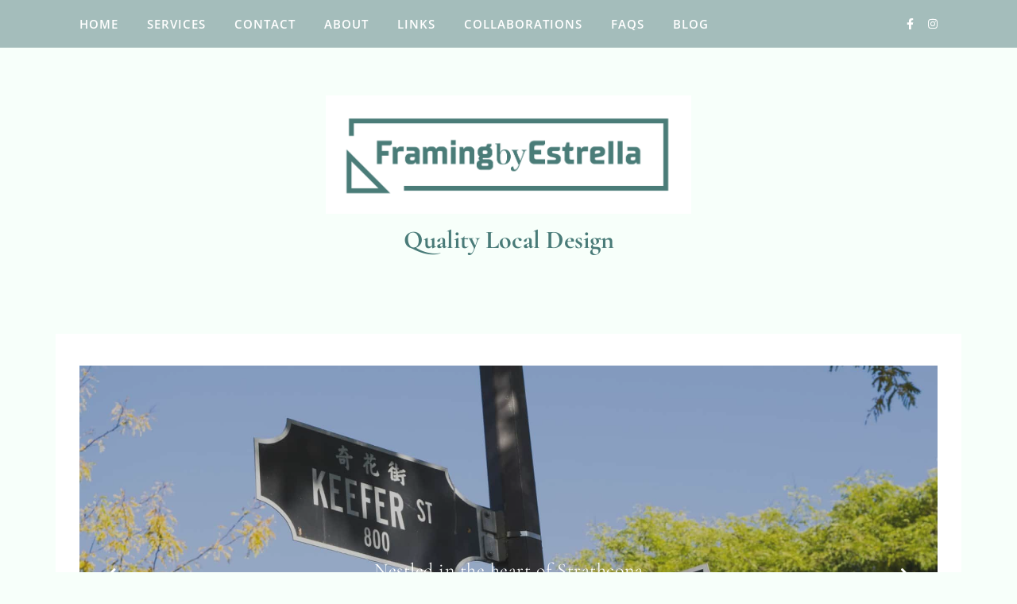

--- FILE ---
content_type: text/html; charset=UTF-8
request_url: https://framingbyestrella.ca/category/uncategorized/
body_size: 34521
content:
<!DOCTYPE html>
<html dir="ltr" lang="en-US" prefix="og: https://ogp.me/ns#">
<head><meta charset="UTF-8"><script>if(navigator.userAgent.match(/MSIE|Internet Explorer/i)||navigator.userAgent.match(/Trident\/7\..*?rv:11/i)){var href=document.location.href;if(!href.match(/[?&]nowprocket/)){if(href.indexOf("?")==-1){if(href.indexOf("#")==-1){document.location.href=href+"?nowprocket=1"}else{document.location.href=href.replace("#","?nowprocket=1#")}}else{if(href.indexOf("#")==-1){document.location.href=href+"&nowprocket=1"}else{document.location.href=href.replace("#","&nowprocket=1#")}}}}</script><script>(()=>{class RocketLazyLoadScripts{constructor(){this.v="2.0.4",this.userEvents=["keydown","keyup","mousedown","mouseup","mousemove","mouseover","mouseout","touchmove","touchstart","touchend","touchcancel","wheel","click","dblclick","input"],this.attributeEvents=["onblur","onclick","oncontextmenu","ondblclick","onfocus","onmousedown","onmouseenter","onmouseleave","onmousemove","onmouseout","onmouseover","onmouseup","onmousewheel","onscroll","onsubmit"]}async t(){this.i(),this.o(),/iP(ad|hone)/.test(navigator.userAgent)&&this.h(),this.u(),this.l(this),this.m(),this.k(this),this.p(this),this._(),await Promise.all([this.R(),this.L()]),this.lastBreath=Date.now(),this.S(this),this.P(),this.D(),this.O(),this.M(),await this.C(this.delayedScripts.normal),await this.C(this.delayedScripts.defer),await this.C(this.delayedScripts.async),await this.T(),await this.F(),await this.j(),await this.A(),window.dispatchEvent(new Event("rocket-allScriptsLoaded")),this.everythingLoaded=!0,this.lastTouchEnd&&await new Promise(t=>setTimeout(t,500-Date.now()+this.lastTouchEnd)),this.I(),this.H(),this.U(),this.W()}i(){this.CSPIssue=sessionStorage.getItem("rocketCSPIssue"),document.addEventListener("securitypolicyviolation",t=>{this.CSPIssue||"script-src-elem"!==t.violatedDirective||"data"!==t.blockedURI||(this.CSPIssue=!0,sessionStorage.setItem("rocketCSPIssue",!0))},{isRocket:!0})}o(){window.addEventListener("pageshow",t=>{this.persisted=t.persisted,this.realWindowLoadedFired=!0},{isRocket:!0}),window.addEventListener("pagehide",()=>{this.onFirstUserAction=null},{isRocket:!0})}h(){let t;function e(e){t=e}window.addEventListener("touchstart",e,{isRocket:!0}),window.addEventListener("touchend",function i(o){o.changedTouches[0]&&t.changedTouches[0]&&Math.abs(o.changedTouches[0].pageX-t.changedTouches[0].pageX)<10&&Math.abs(o.changedTouches[0].pageY-t.changedTouches[0].pageY)<10&&o.timeStamp-t.timeStamp<200&&(window.removeEventListener("touchstart",e,{isRocket:!0}),window.removeEventListener("touchend",i,{isRocket:!0}),"INPUT"===o.target.tagName&&"text"===o.target.type||(o.target.dispatchEvent(new TouchEvent("touchend",{target:o.target,bubbles:!0})),o.target.dispatchEvent(new MouseEvent("mouseover",{target:o.target,bubbles:!0})),o.target.dispatchEvent(new PointerEvent("click",{target:o.target,bubbles:!0,cancelable:!0,detail:1,clientX:o.changedTouches[0].clientX,clientY:o.changedTouches[0].clientY})),event.preventDefault()))},{isRocket:!0})}q(t){this.userActionTriggered||("mousemove"!==t.type||this.firstMousemoveIgnored?"keyup"===t.type||"mouseover"===t.type||"mouseout"===t.type||(this.userActionTriggered=!0,this.onFirstUserAction&&this.onFirstUserAction()):this.firstMousemoveIgnored=!0),"click"===t.type&&t.preventDefault(),t.stopPropagation(),t.stopImmediatePropagation(),"touchstart"===this.lastEvent&&"touchend"===t.type&&(this.lastTouchEnd=Date.now()),"click"===t.type&&(this.lastTouchEnd=0),this.lastEvent=t.type,t.composedPath&&t.composedPath()[0].getRootNode()instanceof ShadowRoot&&(t.rocketTarget=t.composedPath()[0]),this.savedUserEvents.push(t)}u(){this.savedUserEvents=[],this.userEventHandler=this.q.bind(this),this.userEvents.forEach(t=>window.addEventListener(t,this.userEventHandler,{passive:!1,isRocket:!0})),document.addEventListener("visibilitychange",this.userEventHandler,{isRocket:!0})}U(){this.userEvents.forEach(t=>window.removeEventListener(t,this.userEventHandler,{passive:!1,isRocket:!0})),document.removeEventListener("visibilitychange",this.userEventHandler,{isRocket:!0}),this.savedUserEvents.forEach(t=>{(t.rocketTarget||t.target).dispatchEvent(new window[t.constructor.name](t.type,t))})}m(){const t="return false",e=Array.from(this.attributeEvents,t=>"data-rocket-"+t),i="["+this.attributeEvents.join("],[")+"]",o="[data-rocket-"+this.attributeEvents.join("],[data-rocket-")+"]",s=(e,i,o)=>{o&&o!==t&&(e.setAttribute("data-rocket-"+i,o),e["rocket"+i]=new Function("event",o),e.setAttribute(i,t))};new MutationObserver(t=>{for(const n of t)"attributes"===n.type&&(n.attributeName.startsWith("data-rocket-")||this.everythingLoaded?n.attributeName.startsWith("data-rocket-")&&this.everythingLoaded&&this.N(n.target,n.attributeName.substring(12)):s(n.target,n.attributeName,n.target.getAttribute(n.attributeName))),"childList"===n.type&&n.addedNodes.forEach(t=>{if(t.nodeType===Node.ELEMENT_NODE)if(this.everythingLoaded)for(const i of[t,...t.querySelectorAll(o)])for(const t of i.getAttributeNames())e.includes(t)&&this.N(i,t.substring(12));else for(const e of[t,...t.querySelectorAll(i)])for(const t of e.getAttributeNames())this.attributeEvents.includes(t)&&s(e,t,e.getAttribute(t))})}).observe(document,{subtree:!0,childList:!0,attributeFilter:[...this.attributeEvents,...e]})}I(){this.attributeEvents.forEach(t=>{document.querySelectorAll("[data-rocket-"+t+"]").forEach(e=>{this.N(e,t)})})}N(t,e){const i=t.getAttribute("data-rocket-"+e);i&&(t.setAttribute(e,i),t.removeAttribute("data-rocket-"+e))}k(t){Object.defineProperty(HTMLElement.prototype,"onclick",{get(){return this.rocketonclick||null},set(e){this.rocketonclick=e,this.setAttribute(t.everythingLoaded?"onclick":"data-rocket-onclick","this.rocketonclick(event)")}})}S(t){function e(e,i){let o=e[i];e[i]=null,Object.defineProperty(e,i,{get:()=>o,set(s){t.everythingLoaded?o=s:e["rocket"+i]=o=s}})}e(document,"onreadystatechange"),e(window,"onload"),e(window,"onpageshow");try{Object.defineProperty(document,"readyState",{get:()=>t.rocketReadyState,set(e){t.rocketReadyState=e},configurable:!0}),document.readyState="loading"}catch(t){console.log("WPRocket DJE readyState conflict, bypassing")}}l(t){this.originalAddEventListener=EventTarget.prototype.addEventListener,this.originalRemoveEventListener=EventTarget.prototype.removeEventListener,this.savedEventListeners=[],EventTarget.prototype.addEventListener=function(e,i,o){o&&o.isRocket||!t.B(e,this)&&!t.userEvents.includes(e)||t.B(e,this)&&!t.userActionTriggered||e.startsWith("rocket-")||t.everythingLoaded?t.originalAddEventListener.call(this,e,i,o):(t.savedEventListeners.push({target:this,remove:!1,type:e,func:i,options:o}),"mouseenter"!==e&&"mouseleave"!==e||t.originalAddEventListener.call(this,e,t.savedUserEvents.push,o))},EventTarget.prototype.removeEventListener=function(e,i,o){o&&o.isRocket||!t.B(e,this)&&!t.userEvents.includes(e)||t.B(e,this)&&!t.userActionTriggered||e.startsWith("rocket-")||t.everythingLoaded?t.originalRemoveEventListener.call(this,e,i,o):t.savedEventListeners.push({target:this,remove:!0,type:e,func:i,options:o})}}J(t,e){this.savedEventListeners=this.savedEventListeners.filter(i=>{let o=i.type,s=i.target||window;return e!==o||t!==s||(this.B(o,s)&&(i.type="rocket-"+o),this.$(i),!1)})}H(){EventTarget.prototype.addEventListener=this.originalAddEventListener,EventTarget.prototype.removeEventListener=this.originalRemoveEventListener,this.savedEventListeners.forEach(t=>this.$(t))}$(t){t.remove?this.originalRemoveEventListener.call(t.target,t.type,t.func,t.options):this.originalAddEventListener.call(t.target,t.type,t.func,t.options)}p(t){let e;function i(e){return t.everythingLoaded?e:e.split(" ").map(t=>"load"===t||t.startsWith("load.")?"rocket-jquery-load":t).join(" ")}function o(o){function s(e){const s=o.fn[e];o.fn[e]=o.fn.init.prototype[e]=function(){return this[0]===window&&t.userActionTriggered&&("string"==typeof arguments[0]||arguments[0]instanceof String?arguments[0]=i(arguments[0]):"object"==typeof arguments[0]&&Object.keys(arguments[0]).forEach(t=>{const e=arguments[0][t];delete arguments[0][t],arguments[0][i(t)]=e})),s.apply(this,arguments),this}}if(o&&o.fn&&!t.allJQueries.includes(o)){const e={DOMContentLoaded:[],"rocket-DOMContentLoaded":[]};for(const t in e)document.addEventListener(t,()=>{e[t].forEach(t=>t())},{isRocket:!0});o.fn.ready=o.fn.init.prototype.ready=function(i){function s(){parseInt(o.fn.jquery)>2?setTimeout(()=>i.bind(document)(o)):i.bind(document)(o)}return"function"==typeof i&&(t.realDomReadyFired?!t.userActionTriggered||t.fauxDomReadyFired?s():e["rocket-DOMContentLoaded"].push(s):e.DOMContentLoaded.push(s)),o([])},s("on"),s("one"),s("off"),t.allJQueries.push(o)}e=o}t.allJQueries=[],o(window.jQuery),Object.defineProperty(window,"jQuery",{get:()=>e,set(t){o(t)}})}P(){const t=new Map;document.write=document.writeln=function(e){const i=document.currentScript,o=document.createRange(),s=i.parentElement;let n=t.get(i);void 0===n&&(n=i.nextSibling,t.set(i,n));const c=document.createDocumentFragment();o.setStart(c,0),c.appendChild(o.createContextualFragment(e)),s.insertBefore(c,n)}}async R(){return new Promise(t=>{this.userActionTriggered?t():this.onFirstUserAction=t})}async L(){return new Promise(t=>{document.addEventListener("DOMContentLoaded",()=>{this.realDomReadyFired=!0,t()},{isRocket:!0})})}async j(){return this.realWindowLoadedFired?Promise.resolve():new Promise(t=>{window.addEventListener("load",t,{isRocket:!0})})}M(){this.pendingScripts=[];this.scriptsMutationObserver=new MutationObserver(t=>{for(const e of t)e.addedNodes.forEach(t=>{"SCRIPT"!==t.tagName||t.noModule||t.isWPRocket||this.pendingScripts.push({script:t,promise:new Promise(e=>{const i=()=>{const i=this.pendingScripts.findIndex(e=>e.script===t);i>=0&&this.pendingScripts.splice(i,1),e()};t.addEventListener("load",i,{isRocket:!0}),t.addEventListener("error",i,{isRocket:!0}),setTimeout(i,1e3)})})})}),this.scriptsMutationObserver.observe(document,{childList:!0,subtree:!0})}async F(){await this.X(),this.pendingScripts.length?(await this.pendingScripts[0].promise,await this.F()):this.scriptsMutationObserver.disconnect()}D(){this.delayedScripts={normal:[],async:[],defer:[]},document.querySelectorAll("script[type$=rocketlazyloadscript]").forEach(t=>{t.hasAttribute("data-rocket-src")?t.hasAttribute("async")&&!1!==t.async?this.delayedScripts.async.push(t):t.hasAttribute("defer")&&!1!==t.defer||"module"===t.getAttribute("data-rocket-type")?this.delayedScripts.defer.push(t):this.delayedScripts.normal.push(t):this.delayedScripts.normal.push(t)})}async _(){await this.L();let t=[];document.querySelectorAll("script[type$=rocketlazyloadscript][data-rocket-src]").forEach(e=>{let i=e.getAttribute("data-rocket-src");if(i&&!i.startsWith("data:")){i.startsWith("//")&&(i=location.protocol+i);try{const o=new URL(i).origin;o!==location.origin&&t.push({src:o,crossOrigin:e.crossOrigin||"module"===e.getAttribute("data-rocket-type")})}catch(t){}}}),t=[...new Map(t.map(t=>[JSON.stringify(t),t])).values()],this.Y(t,"preconnect")}async G(t){if(await this.K(),!0!==t.noModule||!("noModule"in HTMLScriptElement.prototype))return new Promise(e=>{let i;function o(){(i||t).setAttribute("data-rocket-status","executed"),e()}try{if(navigator.userAgent.includes("Firefox/")||""===navigator.vendor||this.CSPIssue)i=document.createElement("script"),[...t.attributes].forEach(t=>{let e=t.nodeName;"type"!==e&&("data-rocket-type"===e&&(e="type"),"data-rocket-src"===e&&(e="src"),i.setAttribute(e,t.nodeValue))}),t.text&&(i.text=t.text),t.nonce&&(i.nonce=t.nonce),i.hasAttribute("src")?(i.addEventListener("load",o,{isRocket:!0}),i.addEventListener("error",()=>{i.setAttribute("data-rocket-status","failed-network"),e()},{isRocket:!0}),setTimeout(()=>{i.isConnected||e()},1)):(i.text=t.text,o()),i.isWPRocket=!0,t.parentNode.replaceChild(i,t);else{const i=t.getAttribute("data-rocket-type"),s=t.getAttribute("data-rocket-src");i?(t.type=i,t.removeAttribute("data-rocket-type")):t.removeAttribute("type"),t.addEventListener("load",o,{isRocket:!0}),t.addEventListener("error",i=>{this.CSPIssue&&i.target.src.startsWith("data:")?(console.log("WPRocket: CSP fallback activated"),t.removeAttribute("src"),this.G(t).then(e)):(t.setAttribute("data-rocket-status","failed-network"),e())},{isRocket:!0}),s?(t.fetchPriority="high",t.removeAttribute("data-rocket-src"),t.src=s):t.src="data:text/javascript;base64,"+window.btoa(unescape(encodeURIComponent(t.text)))}}catch(i){t.setAttribute("data-rocket-status","failed-transform"),e()}});t.setAttribute("data-rocket-status","skipped")}async C(t){const e=t.shift();return e?(e.isConnected&&await this.G(e),this.C(t)):Promise.resolve()}O(){this.Y([...this.delayedScripts.normal,...this.delayedScripts.defer,...this.delayedScripts.async],"preload")}Y(t,e){this.trash=this.trash||[];let i=!0;var o=document.createDocumentFragment();t.forEach(t=>{const s=t.getAttribute&&t.getAttribute("data-rocket-src")||t.src;if(s&&!s.startsWith("data:")){const n=document.createElement("link");n.href=s,n.rel=e,"preconnect"!==e&&(n.as="script",n.fetchPriority=i?"high":"low"),t.getAttribute&&"module"===t.getAttribute("data-rocket-type")&&(n.crossOrigin=!0),t.crossOrigin&&(n.crossOrigin=t.crossOrigin),t.integrity&&(n.integrity=t.integrity),t.nonce&&(n.nonce=t.nonce),o.appendChild(n),this.trash.push(n),i=!1}}),document.head.appendChild(o)}W(){this.trash.forEach(t=>t.remove())}async T(){try{document.readyState="interactive"}catch(t){}this.fauxDomReadyFired=!0;try{await this.K(),this.J(document,"readystatechange"),document.dispatchEvent(new Event("rocket-readystatechange")),await this.K(),document.rocketonreadystatechange&&document.rocketonreadystatechange(),await this.K(),this.J(document,"DOMContentLoaded"),document.dispatchEvent(new Event("rocket-DOMContentLoaded")),await this.K(),this.J(window,"DOMContentLoaded"),window.dispatchEvent(new Event("rocket-DOMContentLoaded"))}catch(t){console.error(t)}}async A(){try{document.readyState="complete"}catch(t){}try{await this.K(),this.J(document,"readystatechange"),document.dispatchEvent(new Event("rocket-readystatechange")),await this.K(),document.rocketonreadystatechange&&document.rocketonreadystatechange(),await this.K(),this.J(window,"load"),window.dispatchEvent(new Event("rocket-load")),await this.K(),window.rocketonload&&window.rocketonload(),await this.K(),this.allJQueries.forEach(t=>t(window).trigger("rocket-jquery-load")),await this.K(),this.J(window,"pageshow");const t=new Event("rocket-pageshow");t.persisted=this.persisted,window.dispatchEvent(t),await this.K(),window.rocketonpageshow&&window.rocketonpageshow({persisted:this.persisted})}catch(t){console.error(t)}}async K(){Date.now()-this.lastBreath>45&&(await this.X(),this.lastBreath=Date.now())}async X(){return document.hidden?new Promise(t=>setTimeout(t)):new Promise(t=>requestAnimationFrame(t))}B(t,e){return e===document&&"readystatechange"===t||(e===document&&"DOMContentLoaded"===t||(e===window&&"DOMContentLoaded"===t||(e===window&&"load"===t||e===window&&"pageshow"===t)))}static run(){(new RocketLazyLoadScripts).t()}}RocketLazyLoadScripts.run()})();</script>
	
	<meta name="viewport" content="width=device-width, initial-scale=1.0, maximum-scale=1.0, user-scalable=no" />

	<title>Uncategorized - Framing by Estrella</title>
<style id="wpr-usedcss">:root{--fa-font-solid:normal 900 1em/1 "Font Awesome 6 Solid";--fa-font-regular:normal 400 1em/1 "Font Awesome 6 Regular";--fa-font-light:normal 300 1em/1 "Font Awesome 6 Light";--fa-font-thin:normal 100 1em/1 "Font Awesome 6 Thin";--fa-font-duotone:normal 900 1em/1 "Font Awesome 6 Duotone";--fa-font-sharp-solid:normal 900 1em/1 "Font Awesome 6 Sharp";--fa-font-sharp-regular:normal 400 1em/1 "Font Awesome 6 Sharp";--fa-font-sharp-light:normal 300 1em/1 "Font Awesome 6 Sharp";--fa-font-brands:normal 400 1em/1 "Font Awesome 6 Brands"}svg:not(:host).svg-inline--fa,svg:not(:root).svg-inline--fa{overflow:visible;box-sizing:content-box}.svg-inline--fa{display:var(--fa-display,inline-block);height:1em;overflow:visible;vertical-align:-.125em}.svg-inline--fa.fa-fw{width:var(--fa-fw-width,1.25em)}.fa-layers-text{display:inline-block;position:absolute;text-align:center}.fa-layers-text{left:50%;top:50%;-webkit-transform:translate(-50%,-50%);transform:translate(-50%,-50%);-webkit-transform-origin:center center;transform-origin:center center}.fa-fw{text-align:center;width:1.25em}.fa-beat{-webkit-animation-name:fa-beat;animation-name:fa-beat;-webkit-animation-delay:var(--fa-animation-delay, 0s);animation-delay:var(--fa-animation-delay, 0s);-webkit-animation-direction:var(--fa-animation-direction,normal);animation-direction:var(--fa-animation-direction,normal);-webkit-animation-duration:var(--fa-animation-duration, 1s);animation-duration:var(--fa-animation-duration, 1s);-webkit-animation-iteration-count:var(--fa-animation-iteration-count,infinite);animation-iteration-count:var(--fa-animation-iteration-count,infinite);-webkit-animation-timing-function:var(--fa-animation-timing,ease-in-out);animation-timing-function:var(--fa-animation-timing,ease-in-out)}.fa-bounce{-webkit-animation-name:fa-bounce;animation-name:fa-bounce;-webkit-animation-delay:var(--fa-animation-delay, 0s);animation-delay:var(--fa-animation-delay, 0s);-webkit-animation-direction:var(--fa-animation-direction,normal);animation-direction:var(--fa-animation-direction,normal);-webkit-animation-duration:var(--fa-animation-duration, 1s);animation-duration:var(--fa-animation-duration, 1s);-webkit-animation-iteration-count:var(--fa-animation-iteration-count,infinite);animation-iteration-count:var(--fa-animation-iteration-count,infinite);-webkit-animation-timing-function:var(--fa-animation-timing,cubic-bezier(0.28,0.84,0.42,1));animation-timing-function:var(--fa-animation-timing,cubic-bezier(0.28,0.84,0.42,1))}.fa-fade{-webkit-animation-name:fa-fade;animation-name:fa-fade;-webkit-animation-delay:var(--fa-animation-delay, 0s);animation-delay:var(--fa-animation-delay, 0s);-webkit-animation-direction:var(--fa-animation-direction,normal);animation-direction:var(--fa-animation-direction,normal);-webkit-animation-duration:var(--fa-animation-duration, 1s);animation-duration:var(--fa-animation-duration, 1s);-webkit-animation-iteration-count:var(--fa-animation-iteration-count,infinite);animation-iteration-count:var(--fa-animation-iteration-count,infinite);-webkit-animation-timing-function:var(--fa-animation-timing,cubic-bezier(0.4,0,0.6,1));animation-timing-function:var(--fa-animation-timing,cubic-bezier(0.4,0,0.6,1))}.fa-beat-fade{-webkit-animation-name:fa-beat-fade;animation-name:fa-beat-fade;-webkit-animation-delay:var(--fa-animation-delay, 0s);animation-delay:var(--fa-animation-delay, 0s);-webkit-animation-direction:var(--fa-animation-direction,normal);animation-direction:var(--fa-animation-direction,normal);-webkit-animation-duration:var(--fa-animation-duration, 1s);animation-duration:var(--fa-animation-duration, 1s);-webkit-animation-iteration-count:var(--fa-animation-iteration-count,infinite);animation-iteration-count:var(--fa-animation-iteration-count,infinite);-webkit-animation-timing-function:var(--fa-animation-timing,cubic-bezier(0.4,0,0.6,1));animation-timing-function:var(--fa-animation-timing,cubic-bezier(0.4,0,0.6,1))}.fa-flip{-webkit-animation-name:fa-flip;animation-name:fa-flip;-webkit-animation-delay:var(--fa-animation-delay, 0s);animation-delay:var(--fa-animation-delay, 0s);-webkit-animation-direction:var(--fa-animation-direction,normal);animation-direction:var(--fa-animation-direction,normal);-webkit-animation-duration:var(--fa-animation-duration, 1s);animation-duration:var(--fa-animation-duration, 1s);-webkit-animation-iteration-count:var(--fa-animation-iteration-count,infinite);animation-iteration-count:var(--fa-animation-iteration-count,infinite);-webkit-animation-timing-function:var(--fa-animation-timing,ease-in-out);animation-timing-function:var(--fa-animation-timing,ease-in-out)}.fa-shake{-webkit-animation-name:fa-shake;animation-name:fa-shake;-webkit-animation-delay:var(--fa-animation-delay, 0s);animation-delay:var(--fa-animation-delay, 0s);-webkit-animation-direction:var(--fa-animation-direction,normal);animation-direction:var(--fa-animation-direction,normal);-webkit-animation-duration:var(--fa-animation-duration, 1s);animation-duration:var(--fa-animation-duration, 1s);-webkit-animation-iteration-count:var(--fa-animation-iteration-count,infinite);animation-iteration-count:var(--fa-animation-iteration-count,infinite);-webkit-animation-timing-function:var(--fa-animation-timing,linear);animation-timing-function:var(--fa-animation-timing,linear)}.fa-spin{-webkit-animation-name:fa-spin;animation-name:fa-spin;-webkit-animation-delay:var(--fa-animation-delay, 0s);animation-delay:var(--fa-animation-delay, 0s);-webkit-animation-direction:var(--fa-animation-direction,normal);animation-direction:var(--fa-animation-direction,normal);-webkit-animation-duration:var(--fa-animation-duration, 2s);animation-duration:var(--fa-animation-duration, 2s);-webkit-animation-iteration-count:var(--fa-animation-iteration-count,infinite);animation-iteration-count:var(--fa-animation-iteration-count,infinite);-webkit-animation-timing-function:var(--fa-animation-timing,linear);animation-timing-function:var(--fa-animation-timing,linear)}@media (prefers-reduced-motion:reduce){.fa-beat,.fa-beat-fade,.fa-bounce,.fa-fade,.fa-flip,.fa-shake,.fa-spin{-webkit-animation-delay:-1ms;animation-delay:-1ms;-webkit-animation-duration:1ms;animation-duration:1ms;-webkit-animation-iteration-count:1;animation-iteration-count:1;-webkit-transition-delay:0s;transition-delay:0s;-webkit-transition-duration:0s;transition-duration:0s}}@-webkit-keyframes fa-beat{0%,90%{-webkit-transform:scale(1);transform:scale(1)}45%{-webkit-transform:scale(var(--fa-beat-scale,1.25));transform:scale(var(--fa-beat-scale,1.25))}}@keyframes fa-beat{0%,90%{-webkit-transform:scale(1);transform:scale(1)}45%{-webkit-transform:scale(var(--fa-beat-scale,1.25));transform:scale(var(--fa-beat-scale,1.25))}}@-webkit-keyframes fa-bounce{0%{-webkit-transform:scale(1,1) translateY(0);transform:scale(1,1) translateY(0)}10%{-webkit-transform:scale(var(--fa-bounce-start-scale-x,1.1),var(--fa-bounce-start-scale-y,.9)) translateY(0);transform:scale(var(--fa-bounce-start-scale-x,1.1),var(--fa-bounce-start-scale-y,.9)) translateY(0)}30%{-webkit-transform:scale(var(--fa-bounce-jump-scale-x,.9),var(--fa-bounce-jump-scale-y,1.1)) translateY(var(--fa-bounce-height,-.5em));transform:scale(var(--fa-bounce-jump-scale-x,.9),var(--fa-bounce-jump-scale-y,1.1)) translateY(var(--fa-bounce-height,-.5em))}50%{-webkit-transform:scale(var(--fa-bounce-land-scale-x,1.05),var(--fa-bounce-land-scale-y,.95)) translateY(0);transform:scale(var(--fa-bounce-land-scale-x,1.05),var(--fa-bounce-land-scale-y,.95)) translateY(0)}57%{-webkit-transform:scale(1,1) translateY(var(--fa-bounce-rebound,-.125em));transform:scale(1,1) translateY(var(--fa-bounce-rebound,-.125em))}64%{-webkit-transform:scale(1,1) translateY(0);transform:scale(1,1) translateY(0)}100%{-webkit-transform:scale(1,1) translateY(0);transform:scale(1,1) translateY(0)}}@keyframes fa-bounce{0%{-webkit-transform:scale(1,1) translateY(0);transform:scale(1,1) translateY(0)}10%{-webkit-transform:scale(var(--fa-bounce-start-scale-x,1.1),var(--fa-bounce-start-scale-y,.9)) translateY(0);transform:scale(var(--fa-bounce-start-scale-x,1.1),var(--fa-bounce-start-scale-y,.9)) translateY(0)}30%{-webkit-transform:scale(var(--fa-bounce-jump-scale-x,.9),var(--fa-bounce-jump-scale-y,1.1)) translateY(var(--fa-bounce-height,-.5em));transform:scale(var(--fa-bounce-jump-scale-x,.9),var(--fa-bounce-jump-scale-y,1.1)) translateY(var(--fa-bounce-height,-.5em))}50%{-webkit-transform:scale(var(--fa-bounce-land-scale-x,1.05),var(--fa-bounce-land-scale-y,.95)) translateY(0);transform:scale(var(--fa-bounce-land-scale-x,1.05),var(--fa-bounce-land-scale-y,.95)) translateY(0)}57%{-webkit-transform:scale(1,1) translateY(var(--fa-bounce-rebound,-.125em));transform:scale(1,1) translateY(var(--fa-bounce-rebound,-.125em))}64%{-webkit-transform:scale(1,1) translateY(0);transform:scale(1,1) translateY(0)}100%{-webkit-transform:scale(1,1) translateY(0);transform:scale(1,1) translateY(0)}}@-webkit-keyframes fa-fade{50%{opacity:var(--fa-fade-opacity, .4)}}@keyframes fa-fade{50%{opacity:var(--fa-fade-opacity, .4)}}@-webkit-keyframes fa-beat-fade{0%,100%{opacity:var(--fa-beat-fade-opacity, .4);-webkit-transform:scale(1);transform:scale(1)}50%{opacity:1;-webkit-transform:scale(var(--fa-beat-fade-scale,1.125));transform:scale(var(--fa-beat-fade-scale,1.125))}}@keyframes fa-beat-fade{0%,100%{opacity:var(--fa-beat-fade-opacity, .4);-webkit-transform:scale(1);transform:scale(1)}50%{opacity:1;-webkit-transform:scale(var(--fa-beat-fade-scale,1.125));transform:scale(var(--fa-beat-fade-scale,1.125))}}@-webkit-keyframes fa-flip{50%{-webkit-transform:rotate3d(var(--fa-flip-x,0),var(--fa-flip-y,1),var(--fa-flip-z,0),var(--fa-flip-angle,-180deg));transform:rotate3d(var(--fa-flip-x,0),var(--fa-flip-y,1),var(--fa-flip-z,0),var(--fa-flip-angle,-180deg))}}@keyframes fa-flip{50%{-webkit-transform:rotate3d(var(--fa-flip-x,0),var(--fa-flip-y,1),var(--fa-flip-z,0),var(--fa-flip-angle,-180deg));transform:rotate3d(var(--fa-flip-x,0),var(--fa-flip-y,1),var(--fa-flip-z,0),var(--fa-flip-angle,-180deg))}}@-webkit-keyframes fa-shake{0%{-webkit-transform:rotate(-15deg);transform:rotate(-15deg)}4%{-webkit-transform:rotate(15deg);transform:rotate(15deg)}24%,8%{-webkit-transform:rotate(-18deg);transform:rotate(-18deg)}12%,28%{-webkit-transform:rotate(18deg);transform:rotate(18deg)}16%{-webkit-transform:rotate(-22deg);transform:rotate(-22deg)}20%{-webkit-transform:rotate(22deg);transform:rotate(22deg)}32%{-webkit-transform:rotate(-12deg);transform:rotate(-12deg)}36%{-webkit-transform:rotate(12deg);transform:rotate(12deg)}100%,40%{-webkit-transform:rotate(0);transform:rotate(0)}}@keyframes fa-shake{0%{-webkit-transform:rotate(-15deg);transform:rotate(-15deg)}4%{-webkit-transform:rotate(15deg);transform:rotate(15deg)}24%,8%{-webkit-transform:rotate(-18deg);transform:rotate(-18deg)}12%,28%{-webkit-transform:rotate(18deg);transform:rotate(18deg)}16%{-webkit-transform:rotate(-22deg);transform:rotate(-22deg)}20%{-webkit-transform:rotate(22deg);transform:rotate(22deg)}32%{-webkit-transform:rotate(-12deg);transform:rotate(-12deg)}36%{-webkit-transform:rotate(12deg);transform:rotate(12deg)}100%,40%{-webkit-transform:rotate(0);transform:rotate(0)}}@-webkit-keyframes fa-spin{0%{-webkit-transform:rotate(0);transform:rotate(0)}100%{-webkit-transform:rotate(360deg);transform:rotate(360deg)}}@keyframes fa-spin{0%{-webkit-transform:rotate(0);transform:rotate(0)}100%{-webkit-transform:rotate(360deg);transform:rotate(360deg)}}.fa-rotate-270{-webkit-transform:rotate(270deg);transform:rotate(270deg)}.sr-only{position:absolute;width:1px;height:1px;padding:0;margin:-1px;overflow:hidden;clip:rect(0,0,0,0);white-space:nowrap;border-width:0}.svg-inline--fa .fa-primary{fill:var(--fa-primary-color,currentColor);opacity:var(--fa-primary-opacity, 1)}.svg-inline--fa .fa-secondary{fill:var(--fa-secondary-color,currentColor);opacity:var(--fa-secondary-opacity, .4)}.svg-inline--fa mask .fa-primary,.svg-inline--fa mask .fa-secondary{fill:black}img:is([sizes=auto i],[sizes^="auto," i]){contain-intrinsic-size:3000px 1500px}.wpautoterms-footer{background-color:#fff;text-align:center}.wpautoterms-footer a{color:#000;font-family:Arial,sans-serif;font-size:14px}img.emoji{display:inline!important;border:none!important;box-shadow:none!important;height:1em!important;width:1em!important;margin:0 .07em!important;vertical-align:-.1em!important;background:0 0!important;padding:0!important}:where(.wp-block-button__link){border-radius:9999px;box-shadow:none;padding:calc(.667em + 2px) calc(1.333em + 2px);text-decoration:none}:root :where(.wp-block-button .wp-block-button__link.is-style-outline),:root :where(.wp-block-button.is-style-outline>.wp-block-button__link){border:2px solid;padding:.667em 1.333em}:root :where(.wp-block-button .wp-block-button__link.is-style-outline:not(.has-text-color)),:root :where(.wp-block-button.is-style-outline>.wp-block-button__link:not(.has-text-color)){color:currentColor}:root :where(.wp-block-button .wp-block-button__link.is-style-outline:not(.has-background)),:root :where(.wp-block-button.is-style-outline>.wp-block-button__link:not(.has-background)){background-color:initial;background-image:none}:where(.wp-block-calendar table:not(.has-background) th){background:#ddd}:where(.wp-block-columns){margin-bottom:1.75em}:where(.wp-block-columns.has-background){padding:1.25em 2.375em}:where(.wp-block-post-comments input[type=submit]){border:none}:where(.wp-block-cover-image:not(.has-text-color)),:where(.wp-block-cover:not(.has-text-color)){color:#fff}:where(.wp-block-cover-image.is-light:not(.has-text-color)),:where(.wp-block-cover.is-light:not(.has-text-color)){color:#000}:root :where(.wp-block-cover h1:not(.has-text-color)),:root :where(.wp-block-cover h2:not(.has-text-color)),:root :where(.wp-block-cover h3:not(.has-text-color)),:root :where(.wp-block-cover h4:not(.has-text-color)),:root :where(.wp-block-cover h5:not(.has-text-color)),:root :where(.wp-block-cover h6:not(.has-text-color)),:root :where(.wp-block-cover p:not(.has-text-color)){color:inherit}:where(.wp-block-file){margin-bottom:1.5em}:where(.wp-block-file__button){border-radius:2em;display:inline-block;padding:.5em 1em}:where(.wp-block-file__button):is(a):active,:where(.wp-block-file__button):is(a):focus,:where(.wp-block-file__button):is(a):hover,:where(.wp-block-file__button):is(a):visited{box-shadow:none;color:#fff;opacity:.85;text-decoration:none}:where(.wp-block-group.wp-block-group-is-layout-constrained){position:relative}:root :where(.wp-block-image.is-style-rounded img,.wp-block-image .is-style-rounded img){border-radius:9999px}:where(.wp-block-latest-comments:not([style*=line-height] .wp-block-latest-comments__comment)){line-height:1.1}:where(.wp-block-latest-comments:not([style*=line-height] .wp-block-latest-comments__comment-excerpt p)){line-height:1.8}:root :where(.wp-block-latest-posts.is-grid){padding:0}:root :where(.wp-block-latest-posts.wp-block-latest-posts__list){padding-left:0}ul{box-sizing:border-box}:root :where(.wp-block-list.has-background){padding:1.25em 2.375em}:where(.wp-block-navigation.has-background .wp-block-navigation-item a:not(.wp-element-button)),:where(.wp-block-navigation.has-background .wp-block-navigation-submenu a:not(.wp-element-button)){padding:.5em 1em}:where(.wp-block-navigation .wp-block-navigation__submenu-container .wp-block-navigation-item a:not(.wp-element-button)),:where(.wp-block-navigation .wp-block-navigation__submenu-container .wp-block-navigation-submenu a:not(.wp-element-button)),:where(.wp-block-navigation .wp-block-navigation__submenu-container .wp-block-navigation-submenu button.wp-block-navigation-item__content),:where(.wp-block-navigation .wp-block-navigation__submenu-container .wp-block-pages-list__item button.wp-block-navigation-item__content){padding:.5em 1em}:root :where(p.has-background){padding:1.25em 2.375em}:where(p.has-text-color:not(.has-link-color)) a{color:inherit}:where(.wp-block-post-comments-form) input:not([type=submit]),:where(.wp-block-post-comments-form) textarea{border:1px solid #949494;font-family:inherit;font-size:1em}:where(.wp-block-post-comments-form) input:where(:not([type=submit]):not([type=checkbox])),:where(.wp-block-post-comments-form) textarea{padding:calc(.667em + 2px)}:where(.wp-block-post-excerpt){box-sizing:border-box;margin-bottom:var(--wp--style--block-gap);margin-top:var(--wp--style--block-gap)}:where(.wp-block-preformatted.has-background){padding:1.25em 2.375em}:where(.wp-block-search__button){border:1px solid #ccc;padding:6px 10px}:where(.wp-block-search__input){font-family:inherit;font-size:inherit;font-style:inherit;font-weight:inherit;letter-spacing:inherit;line-height:inherit;text-transform:inherit}:where(.wp-block-search__button-inside .wp-block-search__inside-wrapper){border:1px solid #949494;box-sizing:border-box;padding:4px}:where(.wp-block-search__button-inside .wp-block-search__inside-wrapper) .wp-block-search__input{border:none;border-radius:0;padding:0 4px}:where(.wp-block-search__button-inside .wp-block-search__inside-wrapper) .wp-block-search__input:focus{outline:0}:where(.wp-block-search__button-inside .wp-block-search__inside-wrapper) :where(.wp-block-search__button){padding:4px 8px}:root :where(.wp-block-separator.is-style-dots){height:auto;line-height:1;text-align:center}:root :where(.wp-block-separator.is-style-dots):before{color:currentColor;content:"···";font-family:serif;font-size:1.5em;letter-spacing:2em;padding-left:2em}:root :where(.wp-block-site-logo.is-style-rounded){border-radius:9999px}:where(.wp-block-social-links:not(.is-style-logos-only)) .wp-social-link{background-color:#f0f0f0;color:#444}:where(.wp-block-social-links:not(.is-style-logos-only)) .wp-social-link-amazon{background-color:#f90;color:#fff}:where(.wp-block-social-links:not(.is-style-logos-only)) .wp-social-link-bandcamp{background-color:#1ea0c3;color:#fff}:where(.wp-block-social-links:not(.is-style-logos-only)) .wp-social-link-behance{background-color:#0757fe;color:#fff}:where(.wp-block-social-links:not(.is-style-logos-only)) .wp-social-link-bluesky{background-color:#0a7aff;color:#fff}:where(.wp-block-social-links:not(.is-style-logos-only)) .wp-social-link-codepen{background-color:#1e1f26;color:#fff}:where(.wp-block-social-links:not(.is-style-logos-only)) .wp-social-link-deviantart{background-color:#02e49b;color:#fff}:where(.wp-block-social-links:not(.is-style-logos-only)) .wp-social-link-discord{background-color:#5865f2;color:#fff}:where(.wp-block-social-links:not(.is-style-logos-only)) .wp-social-link-dribbble{background-color:#e94c89;color:#fff}:where(.wp-block-social-links:not(.is-style-logos-only)) .wp-social-link-dropbox{background-color:#4280ff;color:#fff}:where(.wp-block-social-links:not(.is-style-logos-only)) .wp-social-link-etsy{background-color:#f45800;color:#fff}:where(.wp-block-social-links:not(.is-style-logos-only)) .wp-social-link-facebook{background-color:#0866ff;color:#fff}:where(.wp-block-social-links:not(.is-style-logos-only)) .wp-social-link-fivehundredpx{background-color:#000;color:#fff}:where(.wp-block-social-links:not(.is-style-logos-only)) .wp-social-link-flickr{background-color:#0461dd;color:#fff}:where(.wp-block-social-links:not(.is-style-logos-only)) .wp-social-link-foursquare{background-color:#e65678;color:#fff}:where(.wp-block-social-links:not(.is-style-logos-only)) .wp-social-link-github{background-color:#24292d;color:#fff}:where(.wp-block-social-links:not(.is-style-logos-only)) .wp-social-link-goodreads{background-color:#eceadd;color:#382110}:where(.wp-block-social-links:not(.is-style-logos-only)) .wp-social-link-google{background-color:#ea4434;color:#fff}:where(.wp-block-social-links:not(.is-style-logos-only)) .wp-social-link-gravatar{background-color:#1d4fc4;color:#fff}:where(.wp-block-social-links:not(.is-style-logos-only)) .wp-social-link-instagram{background-color:#f00075;color:#fff}:where(.wp-block-social-links:not(.is-style-logos-only)) .wp-social-link-lastfm{background-color:#e21b24;color:#fff}:where(.wp-block-social-links:not(.is-style-logos-only)) .wp-social-link-linkedin{background-color:#0d66c2;color:#fff}:where(.wp-block-social-links:not(.is-style-logos-only)) .wp-social-link-mastodon{background-color:#3288d4;color:#fff}:where(.wp-block-social-links:not(.is-style-logos-only)) .wp-social-link-medium{background-color:#000;color:#fff}:where(.wp-block-social-links:not(.is-style-logos-only)) .wp-social-link-meetup{background-color:#f6405f;color:#fff}:where(.wp-block-social-links:not(.is-style-logos-only)) .wp-social-link-patreon{background-color:#000;color:#fff}:where(.wp-block-social-links:not(.is-style-logos-only)) .wp-social-link-pinterest{background-color:#e60122;color:#fff}:where(.wp-block-social-links:not(.is-style-logos-only)) .wp-social-link-pocket{background-color:#ef4155;color:#fff}:where(.wp-block-social-links:not(.is-style-logos-only)) .wp-social-link-reddit{background-color:#ff4500;color:#fff}:where(.wp-block-social-links:not(.is-style-logos-only)) .wp-social-link-skype{background-color:#0478d7;color:#fff}:where(.wp-block-social-links:not(.is-style-logos-only)) .wp-social-link-snapchat{background-color:#fefc00;color:#fff;stroke:#000}:where(.wp-block-social-links:not(.is-style-logos-only)) .wp-social-link-soundcloud{background-color:#ff5600;color:#fff}:where(.wp-block-social-links:not(.is-style-logos-only)) .wp-social-link-spotify{background-color:#1bd760;color:#fff}:where(.wp-block-social-links:not(.is-style-logos-only)) .wp-social-link-telegram{background-color:#2aabee;color:#fff}:where(.wp-block-social-links:not(.is-style-logos-only)) .wp-social-link-threads{background-color:#000;color:#fff}:where(.wp-block-social-links:not(.is-style-logos-only)) .wp-social-link-tiktok{background-color:#000;color:#fff}:where(.wp-block-social-links:not(.is-style-logos-only)) .wp-social-link-tumblr{background-color:#011835;color:#fff}:where(.wp-block-social-links:not(.is-style-logos-only)) .wp-social-link-twitch{background-color:#6440a4;color:#fff}:where(.wp-block-social-links:not(.is-style-logos-only)) .wp-social-link-twitter{background-color:#1da1f2;color:#fff}:where(.wp-block-social-links:not(.is-style-logos-only)) .wp-social-link-vimeo{background-color:#1eb7ea;color:#fff}:where(.wp-block-social-links:not(.is-style-logos-only)) .wp-social-link-vk{background-color:#4680c2;color:#fff}:where(.wp-block-social-links:not(.is-style-logos-only)) .wp-social-link-wordpress{background-color:#3499cd;color:#fff}:where(.wp-block-social-links:not(.is-style-logos-only)) .wp-social-link-whatsapp{background-color:#25d366;color:#fff}:where(.wp-block-social-links:not(.is-style-logos-only)) .wp-social-link-x{background-color:#000;color:#fff}:where(.wp-block-social-links:not(.is-style-logos-only)) .wp-social-link-yelp{background-color:#d32422;color:#fff}:where(.wp-block-social-links:not(.is-style-logos-only)) .wp-social-link-youtube{background-color:red;color:#fff}:where(.wp-block-social-links.is-style-logos-only) .wp-social-link{background:0 0}:where(.wp-block-social-links.is-style-logos-only) .wp-social-link svg{height:1.25em;width:1.25em}:where(.wp-block-social-links.is-style-logos-only) .wp-social-link-amazon{color:#f90}:where(.wp-block-social-links.is-style-logos-only) .wp-social-link-bandcamp{color:#1ea0c3}:where(.wp-block-social-links.is-style-logos-only) .wp-social-link-behance{color:#0757fe}:where(.wp-block-social-links.is-style-logos-only) .wp-social-link-bluesky{color:#0a7aff}:where(.wp-block-social-links.is-style-logos-only) .wp-social-link-codepen{color:#1e1f26}:where(.wp-block-social-links.is-style-logos-only) .wp-social-link-deviantart{color:#02e49b}:where(.wp-block-social-links.is-style-logos-only) .wp-social-link-discord{color:#5865f2}:where(.wp-block-social-links.is-style-logos-only) .wp-social-link-dribbble{color:#e94c89}:where(.wp-block-social-links.is-style-logos-only) .wp-social-link-dropbox{color:#4280ff}:where(.wp-block-social-links.is-style-logos-only) .wp-social-link-etsy{color:#f45800}:where(.wp-block-social-links.is-style-logos-only) .wp-social-link-facebook{color:#0866ff}:where(.wp-block-social-links.is-style-logos-only) .wp-social-link-fivehundredpx{color:#000}:where(.wp-block-social-links.is-style-logos-only) .wp-social-link-flickr{color:#0461dd}:where(.wp-block-social-links.is-style-logos-only) .wp-social-link-foursquare{color:#e65678}:where(.wp-block-social-links.is-style-logos-only) .wp-social-link-github{color:#24292d}:where(.wp-block-social-links.is-style-logos-only) .wp-social-link-goodreads{color:#382110}:where(.wp-block-social-links.is-style-logos-only) .wp-social-link-google{color:#ea4434}:where(.wp-block-social-links.is-style-logos-only) .wp-social-link-gravatar{color:#1d4fc4}:where(.wp-block-social-links.is-style-logos-only) .wp-social-link-instagram{color:#f00075}:where(.wp-block-social-links.is-style-logos-only) .wp-social-link-lastfm{color:#e21b24}:where(.wp-block-social-links.is-style-logos-only) .wp-social-link-linkedin{color:#0d66c2}:where(.wp-block-social-links.is-style-logos-only) .wp-social-link-mastodon{color:#3288d4}:where(.wp-block-social-links.is-style-logos-only) .wp-social-link-medium{color:#000}:where(.wp-block-social-links.is-style-logos-only) .wp-social-link-meetup{color:#f6405f}:where(.wp-block-social-links.is-style-logos-only) .wp-social-link-patreon{color:#000}:where(.wp-block-social-links.is-style-logos-only) .wp-social-link-pinterest{color:#e60122}:where(.wp-block-social-links.is-style-logos-only) .wp-social-link-pocket{color:#ef4155}:where(.wp-block-social-links.is-style-logos-only) .wp-social-link-reddit{color:#ff4500}:where(.wp-block-social-links.is-style-logos-only) .wp-social-link-skype{color:#0478d7}:where(.wp-block-social-links.is-style-logos-only) .wp-social-link-snapchat{color:#fff;stroke:#000}:where(.wp-block-social-links.is-style-logos-only) .wp-social-link-soundcloud{color:#ff5600}:where(.wp-block-social-links.is-style-logos-only) .wp-social-link-spotify{color:#1bd760}:where(.wp-block-social-links.is-style-logos-only) .wp-social-link-telegram{color:#2aabee}:where(.wp-block-social-links.is-style-logos-only) .wp-social-link-threads{color:#000}:where(.wp-block-social-links.is-style-logos-only) .wp-social-link-tiktok{color:#000}:where(.wp-block-social-links.is-style-logos-only) .wp-social-link-tumblr{color:#011835}:where(.wp-block-social-links.is-style-logos-only) .wp-social-link-twitch{color:#6440a4}:where(.wp-block-social-links.is-style-logos-only) .wp-social-link-twitter{color:#1da1f2}:where(.wp-block-social-links.is-style-logos-only) .wp-social-link-vimeo{color:#1eb7ea}:where(.wp-block-social-links.is-style-logos-only) .wp-social-link-vk{color:#4680c2}:where(.wp-block-social-links.is-style-logos-only) .wp-social-link-whatsapp{color:#25d366}:where(.wp-block-social-links.is-style-logos-only) .wp-social-link-wordpress{color:#3499cd}:where(.wp-block-social-links.is-style-logos-only) .wp-social-link-x{color:#000}:where(.wp-block-social-links.is-style-logos-only) .wp-social-link-yelp{color:#d32422}:where(.wp-block-social-links.is-style-logos-only) .wp-social-link-youtube{color:red}:root :where(.wp-block-social-links .wp-social-link a){padding:.25em}:root :where(.wp-block-social-links.is-style-logos-only .wp-social-link a){padding:0}:root :where(.wp-block-social-links.is-style-pill-shape .wp-social-link a){padding-left:.6666666667em;padding-right:.6666666667em}:root :where(.wp-block-tag-cloud.is-style-outline){display:flex;flex-wrap:wrap;gap:1ch}:root :where(.wp-block-tag-cloud.is-style-outline a){border:1px solid;font-size:unset!important;margin-right:0;padding:1ch 2ch;text-decoration:none!important}:root :where(.wp-block-table-of-contents){box-sizing:border-box}:where(.wp-block-term-description){box-sizing:border-box;margin-bottom:var(--wp--style--block-gap);margin-top:var(--wp--style--block-gap)}:where(pre.wp-block-verse){font-family:inherit}:root{--wp--preset--font-size--normal:16px;--wp--preset--font-size--huge:42px}.screen-reader-text{border:0;clip-path:inset(50%);height:1px;margin:-1px;overflow:hidden;padding:0;position:absolute;width:1px;word-wrap:normal!important}.screen-reader-text:focus{background-color:#ddd;clip-path:none;color:#444;display:block;font-size:1em;height:auto;left:5px;line-height:normal;padding:15px 23px 14px;text-decoration:none;top:5px;width:auto;z-index:100000}html :where(.has-border-color){border-style:solid}html :where([style*=border-top-color]){border-top-style:solid}html :where([style*=border-right-color]){border-right-style:solid}html :where([style*=border-bottom-color]){border-bottom-style:solid}html :where([style*=border-left-color]){border-left-style:solid}html :where([style*=border-width]){border-style:solid}html :where([style*=border-top-width]){border-top-style:solid}html :where([style*=border-right-width]){border-right-style:solid}html :where([style*=border-bottom-width]){border-bottom-style:solid}html :where([style*=border-left-width]){border-left-style:solid}html :where(img[class*=wp-image-]){height:auto;max-width:100%}:where(figure){margin:0 0 1em}html :where(.is-position-sticky){--wp-admin--admin-bar--position-offset:var(--wp-admin--admin-bar--height,0px)}@media screen and (max-width:600px){html :where(.is-position-sticky){--wp-admin--admin-bar--position-offset:0px}}:root{--wp--preset--aspect-ratio--square:1;--wp--preset--aspect-ratio--4-3:4/3;--wp--preset--aspect-ratio--3-4:3/4;--wp--preset--aspect-ratio--3-2:3/2;--wp--preset--aspect-ratio--2-3:2/3;--wp--preset--aspect-ratio--16-9:16/9;--wp--preset--aspect-ratio--9-16:9/16;--wp--preset--color--black:#000000;--wp--preset--color--cyan-bluish-gray:#abb8c3;--wp--preset--color--white:#ffffff;--wp--preset--color--pale-pink:#f78da7;--wp--preset--color--vivid-red:#cf2e2e;--wp--preset--color--luminous-vivid-orange:#ff6900;--wp--preset--color--luminous-vivid-amber:#fcb900;--wp--preset--color--light-green-cyan:#7bdcb5;--wp--preset--color--vivid-green-cyan:#00d084;--wp--preset--color--pale-cyan-blue:#8ed1fc;--wp--preset--color--vivid-cyan-blue:#0693e3;--wp--preset--color--vivid-purple:#9b51e0;--wp--preset--gradient--vivid-cyan-blue-to-vivid-purple:linear-gradient(135deg,rgba(6, 147, 227, 1) 0%,rgb(155, 81, 224) 100%);--wp--preset--gradient--light-green-cyan-to-vivid-green-cyan:linear-gradient(135deg,rgb(122, 220, 180) 0%,rgb(0, 208, 130) 100%);--wp--preset--gradient--luminous-vivid-amber-to-luminous-vivid-orange:linear-gradient(135deg,rgba(252, 185, 0, 1) 0%,rgba(255, 105, 0, 1) 100%);--wp--preset--gradient--luminous-vivid-orange-to-vivid-red:linear-gradient(135deg,rgba(255, 105, 0, 1) 0%,rgb(207, 46, 46) 100%);--wp--preset--gradient--very-light-gray-to-cyan-bluish-gray:linear-gradient(135deg,rgb(238, 238, 238) 0%,rgb(169, 184, 195) 100%);--wp--preset--gradient--cool-to-warm-spectrum:linear-gradient(135deg,rgb(74, 234, 220) 0%,rgb(151, 120, 209) 20%,rgb(207, 42, 186) 40%,rgb(238, 44, 130) 60%,rgb(251, 105, 98) 80%,rgb(254, 248, 76) 100%);--wp--preset--gradient--blush-light-purple:linear-gradient(135deg,rgb(255, 206, 236) 0%,rgb(152, 150, 240) 100%);--wp--preset--gradient--blush-bordeaux:linear-gradient(135deg,rgb(254, 205, 165) 0%,rgb(254, 45, 45) 50%,rgb(107, 0, 62) 100%);--wp--preset--gradient--luminous-dusk:linear-gradient(135deg,rgb(255, 203, 112) 0%,rgb(199, 81, 192) 50%,rgb(65, 88, 208) 100%);--wp--preset--gradient--pale-ocean:linear-gradient(135deg,rgb(255, 245, 203) 0%,rgb(182, 227, 212) 50%,rgb(51, 167, 181) 100%);--wp--preset--gradient--electric-grass:linear-gradient(135deg,rgb(202, 248, 128) 0%,rgb(113, 206, 126) 100%);--wp--preset--gradient--midnight:linear-gradient(135deg,rgb(2, 3, 129) 0%,rgb(40, 116, 252) 100%);--wp--preset--font-size--small:13px;--wp--preset--font-size--medium:20px;--wp--preset--font-size--large:36px;--wp--preset--font-size--x-large:42px;--wp--preset--spacing--20:0.44rem;--wp--preset--spacing--30:0.67rem;--wp--preset--spacing--40:1rem;--wp--preset--spacing--50:1.5rem;--wp--preset--spacing--60:2.25rem;--wp--preset--spacing--70:3.38rem;--wp--preset--spacing--80:5.06rem;--wp--preset--shadow--natural:6px 6px 9px rgba(0, 0, 0, .2);--wp--preset--shadow--deep:12px 12px 50px rgba(0, 0, 0, .4);--wp--preset--shadow--sharp:6px 6px 0px rgba(0, 0, 0, .2);--wp--preset--shadow--outlined:6px 6px 0px -3px rgba(255, 255, 255, 1),6px 6px rgba(0, 0, 0, 1);--wp--preset--shadow--crisp:6px 6px 0px rgba(0, 0, 0, 1)}:where(.is-layout-flex){gap:.5em}:where(.is-layout-grid){gap:.5em}:where(.wp-block-post-template.is-layout-flex){gap:1.25em}:where(.wp-block-post-template.is-layout-grid){gap:1.25em}:where(.wp-block-columns.is-layout-flex){gap:2em}:where(.wp-block-columns.is-layout-grid){gap:2em}:root :where(.wp-block-pullquote){font-size:1.5em;line-height:1.6}.wpautoterms-footer{display:block;width:100%;position:relative;z-index:10000002}.wpautoterms-footer a:hover{text-decoration:underline}.dashicons{font-family:dashicons;display:inline-block;line-height:1;font-weight:400;font-style:normal;speak:never;text-decoration:inherit;text-transform:none;text-rendering:auto;-webkit-font-smoothing:antialiased;-moz-osx-font-smoothing:grayscale;width:20px;height:20px;font-size:20px;vertical-align:top;text-align:center;transition:color .1s ease-in}.dashicons-arrow-up:before{content:"\f142"}#to_top_scrollup{background-color:#000;-webkit-border-radius:5%;-moz-border-radius:5%;border-radius:5%;box-sizing:content-box;bottom:20px;color:#fff;cursor:pointer;display:none;font-size:32px;font-weight:400;height:32px;opacity:.5;padding:5px;position:fixed;right:20px;text-align:center;text-decoration:none;vertical-align:middle;width:32px;z-index:9999}#to_top_scrollup img{width:100%}.screen-reader-text{clip:rect(1px,1px,1px,1px);height:1px;overflow:hidden;position:absolute!important;width:1px;word-wrap:normal!important}html{line-height:1.15;-ms-text-size-adjust:100%;-webkit-text-size-adjust:100%}#infscr-loading{text-align:center}article,footer,header,nav,section{display:block}main{display:block}a{text-decoration:none;background-color:transparent;-webkit-text-decoration-skip:objects}code{font-family:monospace,monospace;font-size:1em}video{display:inline-block}img{display:block;border-style:none}svg:not(:root){overflow:hidden}button,input,optgroup,p,select,textarea{margin:0}button,input{overflow:visible}button,select{text-transform:none}[type=reset],[type=submit],button,html [type=button]{-webkit-appearance:button}[type=button]::-moz-focus-inner,[type=reset]::-moz-focus-inner,[type=submit]::-moz-focus-inner,button::-moz-focus-inner{border-style:none;padding:0}[type=button]:-moz-focusring,[type=reset]:-moz-focusring,[type=submit]:-moz-focusring,button:-moz-focusring{outline:ButtonText dotted 1px}legend{box-sizing:border-box;color:inherit;display:table;max-width:100%;padding:0;white-space:normal}progress{display:inline-block;vertical-align:baseline}textarea{overflow:auto}[type=checkbox],[type=radio]{box-sizing:border-box;padding:0}[type=number]::-webkit-inner-spin-button,[type=number]::-webkit-outer-spin-button{height:auto}[type=search]{-webkit-appearance:textfield;outline-offset:-2px}[type=search]::-webkit-search-cancel-button,[type=search]::-webkit-search-decoration{-webkit-appearance:none}::-webkit-file-upload-button{-webkit-appearance:button;font:inherit}canvas{display:inline-block}template{display:none}[hidden]{display:none}body{margin:0}ul{list-style:none;margin:0;padding:0}img{height:auto}embed,iframe,img{max-width:100%}table{border-collapse:collapse;border-spacing:0}input,select,textarea{outline:0;-webkit-border-radius:0!important}input[type=email],input[type=search],input[type=text],input[type=url],textarea{-webkit-appearance:none!important;-moz-appearance:none!important;appearance:none!important}h2,h3,h4{margin:0;line-height:normal;clear:both}html{-webkit-box-sizing:border-box;-moz-box-sizing:border-box;box-sizing:border-box}*,:after,:before{-webkit-box-sizing:inherit;-moz-box-sizing:inherit;box-sizing:inherit;outline:0!important}.clear-fix:after,.clear-fix:before{content:"";display:table;table-layout:fixed}.clear-fix:after{clear:both}.cv-container{display:block;width:100%;height:100%;position:absolute;left:0;top:0;z-index:90}.cv-outer{display:table;width:100%;height:100%}.cv-inner{display:table-cell;vertical-align:middle;text-align:center}.boxed-wrapper{margin:0 auto}.main-content{padding-top:40px;padding-bottom:40px}.screen-reader-text{clip:rect(1px,1px,1px,1px);clip-path:polygon(0 0,0 0,0 0,0 0);position:absolute!important;white-space:nowrap;height:1px;width:1px;overflow:hidden}.screen-reader-text:focus{clip:auto!important;display:block;height:auto;left:5px;top:5px;width:auto;z-index:100000}address,em{font-style:italic}code,tt{font-family:monospace,monospace;font-size:85%}.post-content h2,.post-content h3,.post-content h4{margin-bottom:10px}p{margin-bottom:13px}.post-content ul{padding-left:20px;margin-bottom:15px;list-style:disc}table{margin-bottom:15px}table th{font-weight:700}table th,table tr{border-width:1px;border-style:solid;padding:10px;text-align:left}dl dt{font-weight:700}.post-password-form input[type=submit]{padding:10px;font-weight:700;border:none;margin-top:15px;cursor:pointer}#top-bar{text-align:center;box-shadow:0 1px 5px rgba(0,0,0,.1)}#top-bar .mobile-menu-btn{float:left;padding:0 5px}#page-header{position:relative;text-align:center}.entry-header{overflow:hidden}.header-logo{display:inline-block}.logo-img{display:block;margin:0 auto}.site-description{display:inline-block;margin-top:15px;margin-bottom:0;line-height:1.1}.mobile-logo{display:none;margin:0 auto}.entry-header{position:relative}.entry-header .cvr-container{position:relative;z-index:1000}.entry-header-slider{position:absolute!important;top:0;left:0;width:100%}.entry-header-slider .slick-track{z-index:999}.header-slider-next-arrow,.header-slider-prev-arrow{display:block;position:absolute;top:50%;z-index:1010;padding:0 15px;margin-top:-25px;font-size:42px;text-align:center;cursor:pointer}.header-slider-next-arrow:hover,.header-slider-prev-arrow:hover{opacity:1}.header-slider-prev-arrow{left:15px}.header-slider-next-arrow{right:15px}.header-slider-dots{display:block;position:absolute;left:0;bottom:13px;z-index:1000;width:100%;list-style:none;text-align:center}.header-slider-dots li{display:inline-block;width:13px;height:13px;margin-right:11px;border-style:solid;border-width:2px;-webkit-border-radius:50%;-moz-border-radius:50%;border-radius:50%;cursor:pointer}.header-slider-dots li:last-child{margin-right:0}.main-nav-sidebar,.mobile-menu-btn{display:inline-block}.main-nav-sidebar div{position:relative;top:50%;transform:translateY(-50%);-webkit-transform:translateY(-50%);-ms-transform:translateY(-50%)}.main-nav-sidebar span,.mobile-menu-btn span{display:block;width:17px;height:2px;margin-bottom:3px}.mobile-menu-btn span:last-child{margin-bottom:0}.dark-mode-switcher,.main-nav-search,.main-nav-sidebar,.mobile-menu-btn{-webkit-user-select:none;user-select:none}#main-nav{position:relative;z-index:1100!important}#main-nav>div{position:relative}#main-menu{width:auto}#main-menu li{position:relative}#main-menu>li{display:inline-block;list-style:none}#main-menu li a{display:block;position:relative;padding:0 16px;margin-left:5px}#main-menu li a:first-child{margin-left:0}#main-menu>li>a{display:block;text-decoration:none}#main-menu li:first-child a{padding-left:0}#main-menu li:last-child a{padding-right:0}#main-menu ul ul{top:0;left:100%}#main-menu .sub-menu{display:none;position:absolute;z-index:1150;width:200px;text-align:left;border-style:solid;border-width:1px}#main-menu .sub-menu a{border-bottom-style:solid;border-bottom-width:1px}#main-menu .sub-menu>li:last-of-type>a{border-bottom:none}#main-menu .sub-menu>li>a{display:block;width:100%;padding:0 15px;margin:0}#main-menu li.menu-item-has-children>a:after{font-family:fontello;content:"\f107";margin-left:7px}#main-menu ul li.menu-item-has-children>a:after{font-family:fontello;content:"\f105";position:absolute;top:50%;right:15px;transform:translateY(-50%);-webkit-transform:translateY(-50%);-ms-transform:translateY(-50%);line-height:0}#main-menu .sub-menu li:first-child>.sub-menu{margin-top:-1px}.mobile-menu-container{display:none;clear:both;overflow-y:scroll;-webkit-overflow-scrolling:touch}.mobile-menu-btn{display:none;padding:0 15px;cursor:pointer}#mobile-menu{padding-bottom:15px;overflow:hidden}#mobile-menu li{position:relative;width:100%;padding:0 30px;text-align:center}#mobile-menu li.menu-item-has-children>a{display:inline-block;text-indent:15px;vertical-align:middle}#mobile-menu li a{display:block;position:relative;z-index:5}#mobile-menu .sub-menu li{line-height:2.4!important}#mobile-menu .sub-menu li .sub-menu-btn-icon{padding-top:5px!important}.sub-menu-btn{position:absolute;top:0;left:0;width:100%;height:100%;padding:0 10px;text-align:left;z-index:1}.sub-menu-btn-icon{font-size:13px;vertical-align:middle}#mobile-menu .sub-menu{display:none}.main-nav-search{float:right;position:relative;margin-left:18px;cursor:pointer}.main-nav-search .svg-inline--fa{position:relative;z-index:10}.main-nav-search #searchform{position:absolute;top:50%;right:0;transform:translateY(-50%);-webkit-transform:translateY(-50%);-ms-transform:translateY(-50%)}.main-nav-search #searchform .svg-inline--fa{display:none}.main-nav-search label{display:none}.main-nav-search div{line-height:1}.dark-mode-switcher{position:relative;z-index:1;float:left;margin-left:18px;cursor:pointer}#main-nav #searchform{position:absolute;top:0;left:0;z-index:1;width:100%}#main-nav #searchform input{width:100%;padding:0;border:0;text-align:center;letter-spacing:.4px;font-weight:600}#main-nav #searchform,#main-nav #searchform .svg-inline--fa,.main-nav-search .svg-inline--fa:last-of-type{display:none}.main-nav-sidebar{cursor:pointer}.sidebar-alt{width:100%;position:fixed;top:0;z-index:1200;height:100%;overflow-x:hidden;transition:left .5s ease-out;-webkit-transition:left .5s ease-out;-moz-transition:left .5s ease-out;-o-transition:left .5s ease-out;-ms-transition:left .5s ease-out}.sidebar-alt-close{display:none;position:fixed;top:0;left:0;z-index:1150;width:100%;height:100%;cursor:pointer}.sidebar-alt-close-btn{position:absolute;top:20px;right:30px;width:24px;height:24px;cursor:pointer}.sidebar-alt-close-btn span{content:'';position:absolute;top:50%;left:50%;width:18px;height:3px;cursor:pointer;margin-left:-9px}.sidebar-alt-close-btn span:first-child{-ms-transform:rotate(45deg);-webkit-transform:rotate(45deg);transform:rotate(45deg)}.sidebar-alt-close-btn span:last-child{-ms-transform:rotate(-45deg);-webkit-transform:rotate(-45deg);transform:rotate(-45deg)}.main-nav-socials{float:left}.main-nav-socials a{margin-left:14px;text-align:center;text-decoration:none}.main-nav-socials a:first-child{margin-left:0}.main-nav-socials-trigger{position:relative;z-index:3}.main-nav-socials-trigger,.main-nav-socials-trigger svg:last-child{display:none}.main-nav-icons.main-nav-socials-mobile{position:absolute;top:0}.main-nav-socials-mobile .main-nav-socials{position:absolute;width:100%;text-align:center}.featured-slider-area.boxed-wrapper{padding-top:41px}#featured-slider img{width:100%}.slider-item{position:relative}.slider-item-bg{background-size:cover;background-repeat:no-repeat;background-position:center}[data-slider-columns*="1"] .cv-container{visibility:hidden;opacity:.0001;-webkit-transition:650ms ease-in-out;-moz-transition:650ms ease-in-out;-o-transition:650ms ease-in-out;transition:all 650ms ease-in-out 0s;transition-delay:.75s}[data-slider-columns*="1"] .slick-current .cv-container{visibility:inherit;opacity:1}.slider-info{display:inline-block;max-width:840px;padding:40px 60px}#featured-slider .next-arrow,#featured-slider .prev-arrow{display:block;position:absolute;top:50%;z-index:1001;padding:0 15px;margin-top:-24px;font-size:42px;text-align:center;cursor:pointer}#featured-slider .next-arrow:hover,#featured-slider .prev-arrow:hover{opacity:1}#featured-slider .prev-arrow{left:15px}#featured-slider .next-arrow{right:15px}.main-container #featured-slider .prev-arrow{left:0}.main-container #featured-slider .next-arrow{right:0}.post-slider{display:none}.post-slider.slick-initialized{display:block}.post-slider .next-arrow,.post-slider .prev-arrow{display:block;position:absolute;top:50%;z-index:1001;padding:0 10px;margin-top:-24px;font-size:42px;text-align:center;cursor:pointer}.post-slider .next-arrow:hover,.post-slider .prev-arrow:hover{opacity:1}.post-slider .prev-arrow{left:0}.post-slider .next-arrow{right:0}[data-layout*=col1] .post-slider .prev-arrow{left:5px}[data-layout*=col1] .post-slider .next-arrow{right:5px}.slider-dots{display:block;position:absolute;left:0;bottom:13px;z-index:1000;width:100%;list-style:none;text-align:center}.slider-dots li{display:inline-block;width:13px;height:13px;margin-right:11px;border-style:solid;border-width:2px;-webkit-border-radius:50%;-moz-border-radius:50%;border-radius:50%;cursor:pointer}.slider-dots li:last-child{margin-right:0}.slider-title{margin-bottom:25px;color:inherit!important}#featured-links .boxed-wrapper{font-size:0;text-align:center}#featured-links a{position:absolute;top:0;left:0;width:100%;height:100%}#featured-links .cv-outer{padding:10px}.main-container{margin:0 auto;overflow:hidden}.post-media{position:relative;margin-bottom:20px}.post-media>a{display:block;position:absolute;top:0;left:0;width:100%;height:100%;z-index:10}.post-header{text-align:center}.post-title{margin-bottom:13px}.post-title em{font-weight:600}.post-content{overflow:hidden}.post-content>p{text-align:justify}.read-more{margin:25px 0 15px}.read-more a{display:inline-block;padding:13px 25px;border:1px solid;line-height:1;font-weight:700;text-transform:uppercase;cursor:pointer}.post-footer{overflow:hidden;position:relative;text-align:center;padding:28px 0 15px;border-bottom:1px solid;clear:both}.post-author{float:left;font-style:italic;line-height:30px}.post-author a{display:inline-block;vertical-align:top}.post-author a img{-webkit-border-radius:50%;-moz-border-radius:50%;margin-right:3px}.post-share{float:right;line-height:1}.post-share a{margin-right:16px;line-height:30px!important}.post-share a:last-child{margin-right:0}.slider-item{display:none}#featured-slider.slick-initialized .slider-item{display:block}.blog-grid{padding-left:0!important;list-style:none!important}[data-layout*=list] .blog-grid>li{border-bottom-width:1px;border-bottom-style:solid}[data-layout*=list] .post-share{float:none}[data-layout*=list] .post-author{float:none;font-size:inherit;line-height:inherit;letter-spacing:inherit}[data-layout*=list] .post-media{margin-bottom:0}[data-layout*=list] .read-more{margin:10px 0 21px}[data-layout*=list] .related-posts{padding-bottom:0;border-bottom:0}.post-media embed,.post-media iframe,.post-media img{margin:0 auto}.post-media img{width:auto}.post-media .image-overlay{padding:20px 18px}.post-media .image-overlay a,.post-media .image-overlay p{line-height:1.6;font-weight:600}.post-media .image-overlay span{text-align:right;font-style:italic}.single .post-media .image-overlay span{text-align:center}.blog-pagination{position:relative;overflow:hidden;text-align:center;padding:0 0 50px}.next-page a,.previous-page a{font-weight:600;text-transform:uppercase}.blog-pagination.default .previous-page{float:left}.blog-pagination.default .next-page{float:right}.blog-pagination.load-more a{display:inline-block;padding:14px 15px;font-weight:700;text-transform:uppercase;line-height:1}.blog-pagination.infinite a{display:none}#infscr-loading{position:fixed;top:0;left:0;width:100%!important;height:100%!important;z-index:1300;font-size:26px;text-transform:uppercase;list-style-position:inside}#infscr-loading img{display:none}.infscr-loading-disabled #infscr-loading{display:none!important}.post-tags{text-align:left;margin-bottom:18px}.post-tags a{position:relative;display:inline-block;line-height:1;padding:6px 12px;margin-right:5px;border-width:1px;border-style:solid}.single-navigation{font-size:15px}.author-description{overflow:hidden;padding:35px 0 39px;border-bottom-style:solid;border-bottom-width:1px;text-align:center;overflow-wrap:break-word}.author-description h4{margin:1px 0 5px;line-height:1.5;text-transform:uppercase}.author-share{margin-bottom:12px}.author-share a{margin-right:10px}.author-share a:last-child{margin:0}.author-description p{display:inline-block;max-width:800px;margin-bottom:10px}.related-posts{padding:27px 0 33px;border-bottom-style:solid;border-bottom-width:1px}.related-posts h3{margin-bottom:19px;text-align:center;line-height:1;font-weight:600;text-transform:uppercase}.related-posts h4{margin-top:8px}.related-posts section{float:left;width:calc((100% - (2 * 23px))/ 3 - 1px);width:-webkit-calc((100% - (2 * 23px))/ 3 - 1px)}.related-posts section{margin-right:23px}.related-posts section:last-of-type{margin-right:0!important}.comment-meta{margin-bottom:7px;line-height:2.3;text-transform:uppercase}.ashe-widget{margin-bottom:40px;overflow:hidden}.ashe-widget input[type=email],.ashe-widget input[type=password],.ashe-widget input[type=search],.ashe-widget input[type=submit],.ashe-widget input[type=text],.ashe-widget input[type=url],.ashe-widget select,.ashe-widget textarea{width:100%;padding:10px;border-width:1px;border-style:solid}.widget-title{position:relative;z-index:0;text-align:center;margin-bottom:12px;clear:both;overflow:hidden}.widget-title h2{display:inline-block;text-transform:uppercase;position:relative;line-height:1.8}.widget-title h2:after,.widget-title h2:before{content:"";position:absolute;top:50%;width:1000px;height:1px;border-bottom-width:1px;border-bottom-style:solid}.widget-title h2:before{right:100%;margin-right:15px}.widget-title h2:after{left:100%;margin-left:15px}.ashe-widget>ul li span,.ashe-widget>ul li span a{color:inherit}.widget_nav_menu li{line-height:45px}.widget_nav_menu li a{display:block;border-bottom-style:dotted;border-bottom-width:1px}.ashe-widget .sub-menu{padding-left:10px}.widget_search #searchform{position:relative}.widget_product_search input[type=submit]{position:absolute;top:0;right:0;padding:11px;width:auto!important;cursor:pointer}.tagcloud a{display:inline-block;padding:11px 13px;margin:0 5px 7px 0;border-style:solid;border-width:1px;font-weight:600;text-transform:uppercase;line-height:1}#wp-calendar{width:100%;border-width:1px;border-style:solid}#wp-calendar caption{padding:10px;font-weight:700;text-align:center}#wp-calendar tfoot #next{padding:8px 5px}#wp-calendar tfoot #next a{color:inherit;text-decoration:none;text-transform:uppercase}#wp-calendar tfoot #next{text-align:right}.null-instagram-feed{display:inline-block;width:100%}.null-instagram-feed li a{width:130px;float:left;opacity:0;overflow:hidden}.null-instagram-feed .clear{display:none}.ashe-widget.null-instagram-feed li a{width:calc(95% / 3 - 1px);width:-webkit-calc(95% / 3 - 1px);opacity:1;margin-right:2.5%;margin-bottom:2.5%}.null-instagram-feed li:nth-child(3n+0) a{margin-right:0}.widget_wysija{width:100%}.widget_wysija label{margin-bottom:10px}.widget_wysija input[type=submit]{font-weight:700;text-transform:uppercase;margin-top:12px;border:none;cursor:pointer}.widget_wysija select{margin-bottom:10px}.wpcf7 input[type=email],.wpcf7 input[type=number],.wpcf7 input[type=tel],.wpcf7 input[type=text],.wpcf7 input[type=url],.wpcf7 select,.wpcf7 textarea{border-style:solid;border-width:1px;padding:13px}.wpcf7 input[type=email],.wpcf7 input[type=text],.wpcf7 input[type=url]{width:60%}.wpcf7 input[type=number]{width:60px}.wpcf7 input[type=tel]{width:170px}.wpcf7 textarea{width:100%;height:250px}.wpcf7 label input,.wpcf7 label select,.wpcf7 label textarea{margin-top:3px}.wpcf7 label{display:block}.wpcf7 p{margin-bottom:22px}.wpcf7 [type=submit]{padding:13px;border:none;width:auto;cursor:pointer;font-weight:700;text-transform:uppercase}.footer-copyright{padding:27px 0;overflow:hidden}.scrolltop{display:none;position:fixed;bottom:65px;right:73px;font-size:40px;cursor:pointer;z-index:20}.ashe-preloader-wrap{position:fixed;top:0;left:0;width:100%;height:100%;z-index:100000}.ashe-preloader-wrap>div{position:absolute;top:50%;left:50%;transform:translate(-50%,-50%);-ms-transform:translate(-50%,-50%);-webkit-transform:translate(-50%,-50%)}@media screen and (max-width:979px){#featured-links,#main-nav>div,#top-bar>div,.featured-slider-area.boxed-wrapper,.main-content,.page-footer-inner{padding-left:30px;padding-right:30px}#featured-slider.boxed-wrapper .slider-item-bg,.slider-item-bg{height:500px}#main-menu,.main-menu-container{display:none}.mobile-menu-btn{display:inline-block}.mobile-menu-btn>div{display:inline-block}.main-nav-sidebar{position:absolute;top:0;left:30px;z-index:1;float:none;margin:0}.main-nav-icons{position:absolute;top:0;right:30px;z-index:2;float:none;margin:0}.main-nav-socials-trigger{display:block}.main-nav-socials{display:none}#main-nav{text-align:center!important}.main-container{width:100%!important;margin:0!important}.featured-slider-area.boxed-wrapper{padding:0!important}#featured-slider .slick-arrow{display:none!important}}@media screen and (max-width:768px){#featured-slider.boxed-wrapper .slider-item-bg,.slider-item-bg{height:360px}.header-slider-dots li,.slider-dots li{width:11px;height:11px;margin-right:7px}.wpcf7 input[type=email],.wpcf7 input[type=text],.wpcf7 input[type=url]{width:100%!important}.scrolltop{right:30px;bottom:60px}}@media screen and (max-width:640px){#featured-slider.boxed-wrapper .slider-item-bg,.slider-item-bg{height:330px}.related-posts section{width:100%;margin:0 0 25px}.related-posts{padding-bottom:0}.related-posts section img{width:100%!important}.header-logo a{font-size:50px!important;line-height:1!important}.site-description{font-size:15px!important}.blog-grid>li{width:100%!important;margin-right:0!important}[data-layout*=list] .blog-grid .post-media{float:none!important;width:100%!important;padding:0!important}[data-layout*=list] .blog-grid .post-media{margin:0 auto 20px}.blog-grid .post-header,.blog-grid .read-more{text-align:center!important}.footer-copyright .copyright-info{width:100%;float:none;text-align:center}.sidebar-alt{padding-left:20px!important;padding-right:20px!important}.slider-info{padding:10px}.header-slider-next-arrow,.header-slider-prev-arrow,.post-slider .next-arrow,.post-slider .prev-arrow{padding:0 10px!important;margin-top:-14px!important;font-size:30px!important}.header-slider-prev-arrow{left:0}.header-slider-next-arrow{right:0}.post-content>p:first-of-type:first-letter{font-family:inherit!important;float:none!important;margin:0!important;font-size:inherit!important;line-height:inherit!important;text-align:inherit!important;text-transform:inherit!important;color:inherit!important}.footer-instagram-widget .null-instagram-feed li a{width:25%!important}}@media screen and (max-width:480px){#featured-links,#main-nav>div,#top-bar>div,.main-content,.page-footer-inner{padding-left:20px!important;padding-right:20px!important}#featured-slider.boxed-wrapper .slider-item-bg,.slider-item-bg{height:260px}#featured-slider .next-arrow,#featured-slider .prev-arrow,.single-navigation{display:none!important}.slider-title{font-size:28px;line-height:30px;margin-bottom:18px}.post-title{font-size:33px;line-height:38px!important}.main-nav-sidebar{left:20px!important}.main-nav-icons{right:20px!important}}@media screen and (max-width:320px){.post-content{text-align:left}}@media screen and (max-width:880px){.entry-header-slider div,.entry-header:not(.html-image){position:relative}.header-logo{padding-top:0!important}.entry-header-slider div,.entry-header:not(.html-image){height:290px!important}.cvr-container{display:block;width:100%;height:100%;position:absolute;left:0;top:0;z-index:90}.cvr-outer{display:table;width:100%;height:100%}.cvr-inner{display:table-cell;vertical-align:middle;text-align:center}}@media screen and (max-width:750px){.entry-header-slider div,.entry-header:not(.html-image){height:250px!important}.logo-img{max-width:250px!important}}@media screen and (max-width:690px){.entry-header-slider div,.entry-header:not(.html-image){height:210px!important}.logo-img{max-width:200px!important}}@media screen and (max-width:550px){.entry-header-slider div,.entry-header:not(.html-image){height:180px!important}}@font-face{font-display:swap;font-family:fontello;src:url('https://framingbyestrella.ca/wp-content/themes/ashe-pro-premium/assets/fonts/fontello.eot?5381655');src:url('https://framingbyestrella.ca/wp-content/themes/ashe-pro-premium/assets/fonts/fontello.eot?5381655#iefix') format('embedded-opentype'),url('https://framingbyestrella.ca/wp-content/themes/ashe-pro-premium/assets/fonts/fontello.woff2?5381655') format('woff2'),url('https://framingbyestrella.ca/wp-content/themes/ashe-pro-premium/assets/fonts/fontello.woff?5381655') format('woff'),url('https://framingbyestrella.ca/wp-content/themes/ashe-pro-premium/assets/fonts/fontello.ttf?5381655') format('truetype'),url('https://framingbyestrella.ca/wp-content/themes/ashe-pro-premium/assets/fonts/fontello.svg?5381655#fontello') format('svg');font-weight:400;font-style:normal}[class*=" icon-"]:before,[class^=icon-]:before{font-family:fontello;font-style:normal;font-weight:400;speak:none;display:inline-block;text-decoration:inherit;width:1em;text-align:center;font-variant:normal;text-transform:none;line-height:1em;-webkit-font-smoothing:antialiased;-moz-osx-font-smoothing:grayscale}.icon-right-open-big:before{content:'\e800'}.icon-left-open-big:before{content:'\e801'}.slick-slider{position:relative;display:block;box-sizing:border-box;-webkit-user-select:none;-moz-user-select:none;-ms-user-select:none;user-select:none;-webkit-touch-callout:none;-khtml-user-select:none;-ms-touch-action:pan-y;touch-action:pan-y;-webkit-tap-highlight-color:transparent;overflow:hidden}.slick-track{position:relative;top:0;left:0;display:block;overflow:hidden}.slick-track:after,.slick-track:before{display:table;content:''}.slick-track:after{clear:both}.slick-loading .slick-track{visibility:hidden}.slick-slide{display:none;float:left;height:100%;min-height:1px}[dir=rtl] .slick-slide{float:right}.slick-slide img{display:block}.slick-slide.slick-loading img{display:none}.slick-initialized .slick-slide{display:block}.slick-loading .slick-slide{visibility:hidden}.slick-vertical .slick-slide{display:block;height:auto;border:1px solid transparent}.slick-arrow.slick-hidden{display:none}.ps-container{-ms-touch-action:none;touch-action:none;overflow:hidden!important;-ms-overflow-style:none}@media screen and (-ms-high-contrast:active),(-ms-high-contrast:none){.ps-container{overflow:auto!important}}.ps-container>.ps-scrollbar-y-rail{display:none;position:absolute;-webkit-border-radius:0;-moz-border-radius:0;border-radius:0;-webkit-transition:background-color .2s linear,opacity .2s linear;-moz-transition:background-color .2s linear,opacity .2s linear;-o-transition:background-color .2s linear,opacity .2s linear;transition:background-color .2s linear,opacity .2s linear;right:3px;width:3px}.ps-container>.ps-scrollbar-y-rail>.ps-scrollbar-y{position:absolute;cursor:pointer;-webkit-transition:background-color .2s linear;-moz-transition:background-color .2s linear;-o-transition:background-color .2s linear;transition:background-color .2s linear;right:0;width:3px}@font-face{font-display:swap;font-family:'Cormorant Garamond';font-style:normal;font-weight:300;src:url(https://fonts.gstatic.com/s/cormorantgaramond/v20/co3bmX5slCNuHLi8bLeY9MK7whWMhyjYqXtK.woff2) format('woff2');unicode-range:U+0000-00FF,U+0131,U+0152-0153,U+02BB-02BC,U+02C6,U+02DA,U+02DC,U+0304,U+0308,U+0329,U+2000-206F,U+20AC,U+2122,U+2191,U+2193,U+2212,U+2215,U+FEFF,U+FFFD}@font-face{font-display:swap;font-family:'Cormorant Garamond';font-style:normal;font-weight:400;src:url(https://fonts.gstatic.com/s/cormorantgaramond/v20/co3bmX5slCNuHLi8bLeY9MK7whWMhyjYqXtK.woff2) format('woff2');unicode-range:U+0000-00FF,U+0131,U+0152-0153,U+02BB-02BC,U+02C6,U+02DA,U+02DC,U+0304,U+0308,U+0329,U+2000-206F,U+20AC,U+2122,U+2191,U+2193,U+2212,U+2215,U+FEFF,U+FFFD}@font-face{font-display:swap;font-family:'Cormorant Garamond';font-style:normal;font-weight:500;src:url(https://fonts.gstatic.com/s/cormorantgaramond/v20/co3bmX5slCNuHLi8bLeY9MK7whWMhyjYqXtK.woff2) format('woff2');unicode-range:U+0000-00FF,U+0131,U+0152-0153,U+02BB-02BC,U+02C6,U+02DA,U+02DC,U+0304,U+0308,U+0329,U+2000-206F,U+20AC,U+2122,U+2191,U+2193,U+2212,U+2215,U+FEFF,U+FFFD}@font-face{font-display:swap;font-family:'Cormorant Garamond';font-style:normal;font-weight:600;src:url(https://fonts.gstatic.com/s/cormorantgaramond/v20/co3bmX5slCNuHLi8bLeY9MK7whWMhyjYqXtK.woff2) format('woff2');unicode-range:U+0000-00FF,U+0131,U+0152-0153,U+02BB-02BC,U+02C6,U+02DA,U+02DC,U+0304,U+0308,U+0329,U+2000-206F,U+20AC,U+2122,U+2191,U+2193,U+2212,U+2215,U+FEFF,U+FFFD}@font-face{font-display:swap;font-family:'Cormorant Garamond';font-style:normal;font-weight:700;src:url(https://fonts.gstatic.com/s/cormorantgaramond/v20/co3bmX5slCNuHLi8bLeY9MK7whWMhyjYqXtK.woff2) format('woff2');unicode-range:U+0000-00FF,U+0131,U+0152-0153,U+02BB-02BC,U+02C6,U+02DA,U+02DC,U+0304,U+0308,U+0329,U+2000-206F,U+20AC,U+2122,U+2191,U+2193,U+2212,U+2215,U+FEFF,U+FFFD}@font-face{font-display:swap;font-family:'Open Sans';font-style:normal;font-weight:300;font-stretch:100%;src:url(https://fonts.gstatic.com/s/opensans/v43/memvYaGs126MiZpBA-UvWbX2vVnXBbObj2OVTS-muw.woff2) format('woff2');unicode-range:U+0000-00FF,U+0131,U+0152-0153,U+02BB-02BC,U+02C6,U+02DA,U+02DC,U+0304,U+0308,U+0329,U+2000-206F,U+20AC,U+2122,U+2191,U+2193,U+2212,U+2215,U+FEFF,U+FFFD}@font-face{font-display:swap;font-family:'Open Sans';font-style:normal;font-weight:400;font-stretch:100%;src:url(https://fonts.gstatic.com/s/opensans/v43/memvYaGs126MiZpBA-UvWbX2vVnXBbObj2OVTS-muw.woff2) format('woff2');unicode-range:U+0000-00FF,U+0131,U+0152-0153,U+02BB-02BC,U+02C6,U+02DA,U+02DC,U+0304,U+0308,U+0329,U+2000-206F,U+20AC,U+2122,U+2191,U+2193,U+2212,U+2215,U+FEFF,U+FFFD}@font-face{font-display:swap;font-family:'Open Sans';font-style:normal;font-weight:500;font-stretch:100%;src:url(https://fonts.gstatic.com/s/opensans/v43/memvYaGs126MiZpBA-UvWbX2vVnXBbObj2OVTS-muw.woff2) format('woff2');unicode-range:U+0000-00FF,U+0131,U+0152-0153,U+02BB-02BC,U+02C6,U+02DA,U+02DC,U+0304,U+0308,U+0329,U+2000-206F,U+20AC,U+2122,U+2191,U+2193,U+2212,U+2215,U+FEFF,U+FFFD}@font-face{font-display:swap;font-family:'Open Sans';font-style:normal;font-weight:600;font-stretch:100%;src:url(https://fonts.gstatic.com/s/opensans/v43/memvYaGs126MiZpBA-UvWbX2vVnXBbObj2OVTS-muw.woff2) format('woff2');unicode-range:U+0000-00FF,U+0131,U+0152-0153,U+02BB-02BC,U+02C6,U+02DA,U+02DC,U+0304,U+0308,U+0329,U+2000-206F,U+20AC,U+2122,U+2191,U+2193,U+2212,U+2215,U+FEFF,U+FFFD}@font-face{font-display:swap;font-family:'Open Sans';font-style:normal;font-weight:700;font-stretch:100%;src:url(https://fonts.gstatic.com/s/opensans/v43/memvYaGs126MiZpBA-UvWbX2vVnXBbObj2OVTS-muw.woff2) format('woff2');unicode-range:U+0000-00FF,U+0131,U+0152-0153,U+02BB-02BC,U+02C6,U+02DA,U+02DC,U+0304,U+0308,U+0329,U+2000-206F,U+20AC,U+2122,U+2191,U+2193,U+2212,U+2215,U+FEFF,U+FFFD}@font-face{font-display:swap;font-family:'Open Sans';font-style:normal;font-weight:800;font-stretch:100%;src:url(https://fonts.gstatic.com/s/opensans/v43/memvYaGs126MiZpBA-UvWbX2vVnXBbObj2OVTS-muw.woff2) format('woff2');unicode-range:U+0000-00FF,U+0131,U+0152-0153,U+02BB-02BC,U+02C6,U+02DA,U+02DC,U+0304,U+0308,U+0329,U+2000-206F,U+20AC,U+2122,U+2191,U+2193,U+2212,U+2215,U+FEFF,U+FFFD}#top-bar{background-color:#fff}#top-bar a{color:#4d7e7f}#top-bar a:hover{color:#a4bdbb}.header-logo a,.site-description{color:#497b78}.entry-header{background-color:#f7fffa}#main-menu .sub-menu,#main-nav,#main-nav #s{background-color:#a4bdbb}#main-nav #s,#main-nav .svg-inline--fa,#main-nav a{color:#fff}.main-nav-sidebar span,.mobile-menu-btn span{background-color:#fff}#main-nav{box-shadow:0 1px 5px rgba(255,255,255,.1)}#main-menu .sub-menu,#main-menu .sub-menu a{border-color:rgba(255,255,255,.05)}#main-nav #s::-webkit-input-placeholder{color:rgba(255,255,255,.7)}#main-nav #s::-moz-placeholder{color:rgba(255,255,255,.7)}#main-nav #s:-ms-input-placeholder{color:rgba(255,255,255,.7)}#main-nav #s:-moz-placeholder{color:rgba(255,255,255,.7)}#main-nav .svg-inline--fa:hover,#main-nav a:hover{color:#4d7e7f}.main-nav-sidebar:hover span,.mobile-menu-btn:hover span{background-color:#4d7e7f}#featured-links,.featured-slider-area,.main-content,.page-content input,.page-content select,.page-content textarea,.sidebar-alt{background-color:#fff}.page-content,.page-content .ashe-widget a,.page-content .post-author a,.page-content input,.page-content select,.page-content textarea{color:#525559}.page-content .author-description h4 a,.page-content .blog-pagination .next-page a,.page-content .blog-pagination .previous-page a,.page-content .post-share a,.page-content .post-title a,.page-content .related-posts h4 a,.page-content h2,.page-content h3,.page-content h4{color:#4c4d59}.sidebar-alt-close-btn span{background-color:#4c4d59}.page-content .post-title a:hover{color:rgba(76,77,89,.75)}.page-content .author-share a,.page-content .comment-meta a,.page-content .post-author,.page-content .post-tags a,.page-content .related-post-date,.page-content .tagcloud a,.page-content [data-layout*=list] .post-author a{color:#a1a1a1}.page-content input::-webkit-input-placeholder{color:#a1a1a1}.page-content input::-moz-placeholder{color:#a1a1a1}.page-content input:-ms-input-placeholder{color:#a1a1a1}.page-content input:-moz-placeholder{color:#a1a1a1}.page-content a{color:#497b78}.ps-container>.ps-scrollbar-y-rail>.ps-scrollbar-y{background:#497b78}.page-content a:hover{color:rgba(73,123,120,.8)}::-moz-selection{color:#fff;background:#a4bdbb}::selection{color:#fff;background:#a4bdbb}.page-content #wp-calendar,.page-content #wp-calendar caption,.page-content .ashe-widget li,.page-content .author-description,.page-content .post-footer,.page-content .related-posts,.page-content .tagcloud a,.page-content .widget_nav_menu li a,.page-content input,.page-content select,.page-content textarea,.post-tags a,.widget-title h2:after,.widget-title h2:before,[data-layout*=list] .blog-grid>li,table th,table tr{border-color:#e8e8e8}.page-content .blog-pagination.load-more a,.page-content .post-password-form input[type=submit],.page-content .widget_wysija input[type=submit],.page-content .wpcf7 [type=submit],.page-content input.submit,.single-navigation i{color:#fff;background-color:#a4bdbb}.ashe-boxed-style .page-content .blog-pagination.load-more a:hover,.ashe-boxed-style .page-content input.submit:hover,.page-content .blog-pagination.load-more a:hover,.page-content .post-password-form input[type=submit]:hover,.page-content .widget_wysija input[type=submit]:hover,.page-content .wpcf7 [type=submit]:hover,.page-content input.submit:hover,.single-navigation i:hover{color:#fff;background-color:#4d7e7f}#featured-slider .slick-arrow,#featured-slider .slider-dots,#infscr-loading,.header-slider-dots,.header-slider-next-arrow,.header-slider-prev-arrow,.image-overlay,.image-overlay a,.page-content .image-overlay a,.page-content h4.image-overlay,.post-slider .next-arrow,.post-slider .prev-arrow{color:#fff}#infscr-loading,.image-overlay,.page-content h4.image-overlay{background-color:rgba(73,73,73,.3)}#page-footer,#page-footer input,#page-footer select,#page-footer textarea{background-color:#a4bdbb}#page-footer,#page-footer a,#page-footer input,#page-footer select,#page-footer textarea{color:#fff}#page-footer h2,#page-footer h3,#page-footer h4{color:#fff}#page-footer a:hover{color:#497b78}#page-footer #wp-calendar,#page-footer #wp-calendar caption,#page-footer #wp-calendar th,#page-footer .ashe-widget li,#page-footer .widget-title h2:after,#page-footer .widget-title h2:before,#page-footer .widget_nav_menu li a,#page-footer a,#page-footer input,#page-footer select,#page-footer textarea{border-color:#e0dbdb}.ashe-preloader-wrap{background-color:#497b78}@media screen and (max-width:768px){.header-logo .logo-img{display:none}.mobile-logo{display:table}#featured-links{display:none}}@media screen and (max-width:640px){.related-posts{display:none}}.header-logo a{font-family:'Cormorant Garamond';font-size:130px;line-height:125px;letter-spacing:-1px;font-weight:700}.site-description{font-family:'Cormorant Garamond'}.header-logo .site-description{font-size:32px}#top-bar .mobile-menu-btn{line-height:50px}#main-menu li a,.mobile-menu-btn a{font-family:'Open Sans';font-size:15px;line-height:60px;letter-spacing:1px;font-weight:600}#mobile-menu li{font-family:'Open Sans';font-size:15px;line-height:3.4;letter-spacing:1px;font-weight:600}#main-nav #s,.dark-mode-switcher,.main-nav-search,.main-nav-socials-trigger{font-size:15px;line-height:60px}#main-nav #s{line-height:61px}#main-menu li.menu-item-has-children>a:after{font-size:15px}#main-nav{min-height:60px}.main-nav-sidebar{height:60px}#main-menu .sub-menu>li>a,#mobile-menu .sub-menu>li{font-size:12px;line-height:3.8;letter-spacing:.8px}.mobile-menu-btn{font-size:18px;line-height:60px}.main-nav-socials a{font-size:14px;line-height:60px}#main-menu li a,#mobile-menu li,.mobile-menu-btn a{text-transform:uppercase}#wp-calendar caption,h2,h3,h4{font-family:'Cormorant Garamond'}h2{font-size:24px}h3{font-size:20px}h4{font-size:16px}.related-posts h4 a{font-size:16px}.author-description h4,.widget-title h2{font-size:15px}.post-title{line-height:32px}.post-title,.related-posts h4 a,.slider-title{letter-spacing:.5px}.author-description h4,.widget-title h2{letter-spacing:1.5px}.related-posts h3{letter-spacing:2px}h2,h3,h4{font-weight:400}h2,h3,h4{font-style:normal}h2,h3,h4{text-transform:none}.related-posts h3,body,input,select,textarea{font-family:'Open Sans'}body{font-weight:400}body{font-size:17px}.post-content,.post-content li,body p{line-height:25px}.post-content,.post-media .image-overlay a,.related-post-date,.widget_nav_menu li,body p{letter-spacing:0}.post-author,.post-media .image-overlay span{letter-spacing:.5px}#main-nav #searchform input,#wp-calendar caption{letter-spacing:1px}.blog-pagination a,.blog-pagination span,.read-more a,.tagcloud a,.widget_wysija input[type=submit]{letter-spacing:2px}.post-media .image-overlay a,.post-media .image-overlay p{font-size:20px}#wp-calendar,.author-share a,.post-author,.post-share,.related-posts h3,input,select,textarea{font-size:15px}.blog-pagination a,.blog-pagination span,.copyright-info,.read-more a{font-size:14px}#wp-calendar caption,#wp-calendar tfoot #next a,.post-tags a{font-size:14px}.comment-meta,.related-post-date,.tagcloud a{font-size:13px!important}.boxed-wrapper{max-width:1140px}.sidebar-alt{max-width:340px;left:-340px;padding:85px 35px 0}[data-layout*=fullwidth] .main-container{width:100%}#featured-links,#main-nav>div,#top-bar>div,.featured-slider-area.boxed-wrapper,.main-content,.page-footer-inner{padding-left:30px;padding-right:30px}.entry-header:not(.html-image){height:360px;background-size:cover}.entry-header-slider div{height:360px}.entry-header:not(.html-image){background-position:center center}.header-logo{padding-top:60px}.logo-img{max-width:460px}@media screen and (max-width:880px){.logo-img{max-width:300px}}#main-nav{text-align:left}.main-nav-icons.main-nav-socials-mobile{left:30px}.main-nav-socials-trigger{position:absolute;top:0;left:30px}.main-nav-sidebar+.main-nav-socials-trigger{left:60px}.main-nav-sidebar{float:left;margin-right:15px}.main-nav-icons{float:right;margin-left:15px}#featured-slider.boxed-wrapper{max-width:1140px}.slider-item-bg{height:540px}.blog-grid>li,.main-container .featured-slider-area{margin-bottom:30px}[data-layout*=col1] .blog-grid>li{width:100%}.blog-grid .post-header,.blog-grid .read-more,[data-layout*=list] .post-share{text-align:center}.read-more{display:none}body:not(.single) .related-posts h3{display:none}.single .related-posts h3{display:none}.footer-copyright{text-align:center}.copyright-info{display:inline-block}.cssload-loader{width:24px;height:24px;position:absolute;left:50%;transform:translate3d(-50%,-50%,0);-o-transform:translate3d(-50%,-50%,0);-ms-transform:translate3d(-50%,-50%,0);-webkit-transform:translate3d(-50%,-50%,0);-moz-transform:translate3d(-50%,-50%,0);perspective:1200px;-o-perspective:1200;-ms-perspective:1200;-webkit-perspective:1200;-moz-perspective:1200}.cssload-flipper{position:relative;display:block;height:inherit;width:inherit;animation:1.38s ease-in-out infinite cssload-flip;-o-animation:1.38s ease-in-out infinite cssload-flip;-ms-animation:cssload-flip 1.38s infinite ease-in-out;-webkit-animation:1.38s ease-in-out infinite cssload-flip;-moz-animation:1.38s ease-in-out infinite cssload-flip;transform-style:preserve-3d;-o-transform-style:preserve-3d;-ms-transform-style:preserve-3d;-webkit-transform-style:preserve-3d;-moz-transform-style:preserve-3d}.cssload-back,.cssload-front{position:absolute;top:0;left:0;display:block;background-color:#fff;height:100%;width:100%;backface-visibility:hidden}.cssload-back{background-color:#fff;z-index:800;transform:rotateY(-180deg);-o-transform:rotateY(-180deg);-ms-transform:rotateY(-180deg);-webkit-transform:rotateY(-180deg);-moz-transform:rotateY(-180deg)}@keyframes cssload-flip{0%{transform:perspective(117px) rotateX(0) rotateY(0)}50%{transform:perspective(117px) rotateX(-180.1deg) rotateY(0)}100%{transform:perspective(117px) rotateX(-180deg) rotateY(-179.9deg)}}@-o-keyframes cssload-flip{0%{-o-transform:perspective(117px) rotateX(0) rotateY(0)}50%{-o-transform:perspective(117px) rotateX(-180.1deg) rotateY(0)}100%{-o-transform:perspective(117px) rotateX(-180deg) rotateY(-179.9deg)}}@-ms-keyframes cssload-flip{0%{-ms-transform:perspective(117px) rotateX(0) rotateY(0)}50%{-ms-transform:perspective(117px) rotateX(-180.1deg) rotateY(0)}100%{-ms-transform:perspective(117px) rotateX(-180deg) rotateY(-179.9deg)}}@-webkit-keyframes cssload-flip{0%{-webkit-transform:perspective(117px) rotateX(0) rotateY(0)}50%{-webkit-transform:perspective(117px) rotateX(-180.1deg) rotateY(0)}100%{-webkit-transform:perspective(117px) rotateX(-180deg) rotateY(-179.9deg)}}@-moz-keyframes cssload-flip{0%{-moz-transform:perspective(117px) rotateX(0) rotateY(0)}50%{-moz-transform:perspective(117px) rotateX(-180.1deg) rotateY(0)}100%{-moz-transform:perspective(117px) rotateX(-180deg) rotateY(-179.9deg)}}body.custom-background{background-color:#f7fffa}.wpautoterms-footer a{color:#525559;font-family:'Open Sans',sans-serif;font-size:14px}.wpautoterms-footer a:hover{text-decoration:none;color:#a4bdbb}.wpautoterms-footer{background-color:#f7fffa;text-align:center}.related-post-date{color:#fff!important}#to_top_scrollup{background-color:#4d7e7f;right:20px;bottom:40px}.fluid-width-video-wrapper{width:100%;position:relative;padding:0}.fluid-width-video-wrapper embed,.fluid-width-video-wrapper iframe,.fluid-width-video-wrapper object{position:absolute;top:0;left:0;width:100%;height:100%}</style>
	<style></style>
	
		<!-- All in One SEO Pro 4.9.3 - aioseo.com -->
	<meta name="robots" content="max-image-preview:large" />
	<meta name="yandex-verification" content="2eadddd6fe4b193d" />
	<link rel="canonical" href="https://framingbyestrella.ca/category/uncategorized/" />
	<meta name="generator" content="All in One SEO Pro (AIOSEO) 4.9.3" />
		<meta property="og:locale" content="en_US" />
		<meta property="og:site_name" content="Framing by Estrella" />
		<meta property="og:type" content="article" />
		<meta property="og:title" content="Uncategorized - Framing by Estrella" />
		<meta property="og:url" content="https://framingbyestrella.ca/category/uncategorized/" />
		<meta property="og:image" content="https://framingbyestrella.ca/wp-content/uploads/2020/11/blog-image2.png" />
		<meta property="og:image:secure_url" content="https://framingbyestrella.ca/wp-content/uploads/2020/11/blog-image2.png" />
		<meta property="og:image:width" content="2048" />
		<meta property="og:image:height" content="1365" />
		<meta property="article:publisher" content="https://www.facebook.com/pictureframingvancouver" />
		<meta name="twitter:card" content="summary_large_image" />
		<meta name="twitter:title" content="Uncategorized - Framing by Estrella" />
		<meta name="twitter:image" content="https://framingbyestrella.ca/wp-content/uploads/2020/11/blog-image2.png" />
		<script type="application/ld+json" class="aioseo-schema">
			{"@context":"https:\/\/schema.org","@graph":[{"@type":"BreadcrumbList","@id":"https:\/\/framingbyestrella.ca\/category\/uncategorized\/#breadcrumblist","itemListElement":[{"@type":"ListItem","@id":"https:\/\/framingbyestrella.ca#listItem","position":1,"name":"Home","item":"https:\/\/framingbyestrella.ca","nextItem":{"@type":"ListItem","@id":"https:\/\/framingbyestrella.ca\/category\/uncategorized\/#listItem","name":"Uncategorized"}},{"@type":"ListItem","@id":"https:\/\/framingbyestrella.ca\/category\/uncategorized\/#listItem","position":2,"name":"Uncategorized","previousItem":{"@type":"ListItem","@id":"https:\/\/framingbyestrella.ca#listItem","name":"Home"}}]},{"@type":"CollectionPage","@id":"https:\/\/framingbyestrella.ca\/category\/uncategorized\/#collectionpage","url":"https:\/\/framingbyestrella.ca\/category\/uncategorized\/","name":"Uncategorized - Framing by Estrella","inLanguage":"en-US","isPartOf":{"@id":"https:\/\/framingbyestrella.ca\/#website"},"breadcrumb":{"@id":"https:\/\/framingbyestrella.ca\/category\/uncategorized\/#breadcrumblist"}},{"@type":"Person","@id":"https:\/\/framingbyestrella.ca\/#person","name":"admin","image":{"@type":"ImageObject","@id":"https:\/\/framingbyestrella.ca\/category\/uncategorized\/#personImage","url":"https:\/\/secure.gravatar.com\/avatar\/d1d99b9387ad00e29669d864c6f4c2babcae11098e3a90fa077c65bc4c1306a8?s=96&d=mm&r=g","width":96,"height":96,"caption":"admin"}},{"@type":"WebSite","@id":"https:\/\/framingbyestrella.ca\/#website","url":"https:\/\/framingbyestrella.ca\/","name":"Custom Picture Framing Studio East Vancouver","alternateName":"East Van Picture Framing","description":"Quality Local Design","inLanguage":"en-US","publisher":{"@id":"https:\/\/framingbyestrella.ca\/#person"}}]}
		</script>
		<!-- All in One SEO Pro -->


<!-- Google Tag Manager for WordPress by gtm4wp.com -->
<script data-cfasync="false" data-pagespeed-no-defer>
	var gtm4wp_datalayer_name = "dataLayer";
	var dataLayer = dataLayer || [];
</script>
<!-- End Google Tag Manager for WordPress by gtm4wp.com -->
<link rel="alternate" type="application/rss+xml" title="Framing by Estrella &raquo; Feed" href="https://framingbyestrella.ca/feed/" />
<link rel="alternate" type="application/rss+xml" title="Framing by Estrella - Uncategorized Category Feed" href="https://framingbyestrella.ca/category/uncategorized/feed/" />
		<!-- This site uses the Google Analytics by MonsterInsights plugin v9.11.1 - Using Analytics tracking - https://www.monsterinsights.com/ -->
							<script type="rocketlazyloadscript" data-rocket-src="//www.googletagmanager.com/gtag/js?id=G-DZ05CYT2Q9"  data-cfasync="false" data-wpfc-render="false" data-rocket-type="text/javascript" async></script>
			<script type="rocketlazyloadscript" data-cfasync="false" data-wpfc-render="false" data-rocket-type="text/javascript">
				var mi_version = '9.11.1';
				var mi_track_user = true;
				var mi_no_track_reason = '';
								var MonsterInsightsDefaultLocations = {"page_location":"https:\/\/framingbyestrella.ca\/category\/uncategorized\/"};
								if ( typeof MonsterInsightsPrivacyGuardFilter === 'function' ) {
					var MonsterInsightsLocations = (typeof MonsterInsightsExcludeQuery === 'object') ? MonsterInsightsPrivacyGuardFilter( MonsterInsightsExcludeQuery ) : MonsterInsightsPrivacyGuardFilter( MonsterInsightsDefaultLocations );
				} else {
					var MonsterInsightsLocations = (typeof MonsterInsightsExcludeQuery === 'object') ? MonsterInsightsExcludeQuery : MonsterInsightsDefaultLocations;
				}

								var disableStrs = [
										'ga-disable-G-DZ05CYT2Q9',
									];

				/* Function to detect opted out users */
				function __gtagTrackerIsOptedOut() {
					for (var index = 0; index < disableStrs.length; index++) {
						if (document.cookie.indexOf(disableStrs[index] + '=true') > -1) {
							return true;
						}
					}

					return false;
				}

				/* Disable tracking if the opt-out cookie exists. */
				if (__gtagTrackerIsOptedOut()) {
					for (var index = 0; index < disableStrs.length; index++) {
						window[disableStrs[index]] = true;
					}
				}

				/* Opt-out function */
				function __gtagTrackerOptout() {
					for (var index = 0; index < disableStrs.length; index++) {
						document.cookie = disableStrs[index] + '=true; expires=Thu, 31 Dec 2099 23:59:59 UTC; path=/';
						window[disableStrs[index]] = true;
					}
				}

				if ('undefined' === typeof gaOptout) {
					function gaOptout() {
						__gtagTrackerOptout();
					}
				}
								window.dataLayer = window.dataLayer || [];

				window.MonsterInsightsDualTracker = {
					helpers: {},
					trackers: {},
				};
				if (mi_track_user) {
					function __gtagDataLayer() {
						dataLayer.push(arguments);
					}

					function __gtagTracker(type, name, parameters) {
						if (!parameters) {
							parameters = {};
						}

						if (parameters.send_to) {
							__gtagDataLayer.apply(null, arguments);
							return;
						}

						if (type === 'event') {
														parameters.send_to = monsterinsights_frontend.v4_id;
							var hookName = name;
							if (typeof parameters['event_category'] !== 'undefined') {
								hookName = parameters['event_category'] + ':' + name;
							}

							if (typeof MonsterInsightsDualTracker.trackers[hookName] !== 'undefined') {
								MonsterInsightsDualTracker.trackers[hookName](parameters);
							} else {
								__gtagDataLayer('event', name, parameters);
							}
							
						} else {
							__gtagDataLayer.apply(null, arguments);
						}
					}

					__gtagTracker('js', new Date());
					__gtagTracker('set', {
						'developer_id.dZGIzZG': true,
											});
					if ( MonsterInsightsLocations.page_location ) {
						__gtagTracker('set', MonsterInsightsLocations);
					}
										__gtagTracker('config', 'G-DZ05CYT2Q9', {"forceSSL":"true","link_attribution":"true"} );
										window.gtag = __gtagTracker;										(function () {
						/* https://developers.google.com/analytics/devguides/collection/analyticsjs/ */
						/* ga and __gaTracker compatibility shim. */
						var noopfn = function () {
							return null;
						};
						var newtracker = function () {
							return new Tracker();
						};
						var Tracker = function () {
							return null;
						};
						var p = Tracker.prototype;
						p.get = noopfn;
						p.set = noopfn;
						p.send = function () {
							var args = Array.prototype.slice.call(arguments);
							args.unshift('send');
							__gaTracker.apply(null, args);
						};
						var __gaTracker = function () {
							var len = arguments.length;
							if (len === 0) {
								return;
							}
							var f = arguments[len - 1];
							if (typeof f !== 'object' || f === null || typeof f.hitCallback !== 'function') {
								if ('send' === arguments[0]) {
									var hitConverted, hitObject = false, action;
									if ('event' === arguments[1]) {
										if ('undefined' !== typeof arguments[3]) {
											hitObject = {
												'eventAction': arguments[3],
												'eventCategory': arguments[2],
												'eventLabel': arguments[4],
												'value': arguments[5] ? arguments[5] : 1,
											}
										}
									}
									if ('pageview' === arguments[1]) {
										if ('undefined' !== typeof arguments[2]) {
											hitObject = {
												'eventAction': 'page_view',
												'page_path': arguments[2],
											}
										}
									}
									if (typeof arguments[2] === 'object') {
										hitObject = arguments[2];
									}
									if (typeof arguments[5] === 'object') {
										Object.assign(hitObject, arguments[5]);
									}
									if ('undefined' !== typeof arguments[1].hitType) {
										hitObject = arguments[1];
										if ('pageview' === hitObject.hitType) {
											hitObject.eventAction = 'page_view';
										}
									}
									if (hitObject) {
										action = 'timing' === arguments[1].hitType ? 'timing_complete' : hitObject.eventAction;
										hitConverted = mapArgs(hitObject);
										__gtagTracker('event', action, hitConverted);
									}
								}
								return;
							}

							function mapArgs(args) {
								var arg, hit = {};
								var gaMap = {
									'eventCategory': 'event_category',
									'eventAction': 'event_action',
									'eventLabel': 'event_label',
									'eventValue': 'event_value',
									'nonInteraction': 'non_interaction',
									'timingCategory': 'event_category',
									'timingVar': 'name',
									'timingValue': 'value',
									'timingLabel': 'event_label',
									'page': 'page_path',
									'location': 'page_location',
									'title': 'page_title',
									'referrer' : 'page_referrer',
								};
								for (arg in args) {
																		if (!(!args.hasOwnProperty(arg) || !gaMap.hasOwnProperty(arg))) {
										hit[gaMap[arg]] = args[arg];
									} else {
										hit[arg] = args[arg];
									}
								}
								return hit;
							}

							try {
								f.hitCallback();
							} catch (ex) {
							}
						};
						__gaTracker.create = newtracker;
						__gaTracker.getByName = newtracker;
						__gaTracker.getAll = function () {
							return [];
						};
						__gaTracker.remove = noopfn;
						__gaTracker.loaded = true;
						window['__gaTracker'] = __gaTracker;
					})();
									} else {
										console.log("");
					(function () {
						function __gtagTracker() {
							return null;
						}

						window['__gtagTracker'] = __gtagTracker;
						window['gtag'] = __gtagTracker;
					})();
									}
			</script>
							<!-- / Google Analytics by MonsterInsights -->
		<style type="text/css" media="all"></style>
<style id='wp-emoji-styles-inline-css' type='text/css'></style>

<style id='classic-theme-styles-inline-css' type='text/css'></style>






<style id='global-styles-inline-css' type='text/css'></style>










<!--n2css--><!--n2js--><script type="text/javascript" src="https://framingbyestrella.ca/wp-includes/js/jquery/jquery.min.js?ver=3.7.1" id="jquery-core-js"></script>
<script type="text/javascript" src="https://framingbyestrella.ca/wp-includes/js/jquery/jquery-migrate.min.js?ver=3.4.1" id="jquery-migrate-js"></script>
<script type="rocketlazyloadscript" data-rocket-type="text/javascript" data-rocket-src="https://framingbyestrella.ca/wp-includes/js/dist/dom-ready.min.js?ver=f77871ff7694fffea381" id="wp-dom-ready-js"></script>
<script type="rocketlazyloadscript" data-minify="1" data-rocket-type="text/javascript" data-rocket-src="https://framingbyestrella.ca/wp-content/cache/min/1/wp-content/plugins/auto-terms-of-service-and-privacy-policy/js/base.js?ver=1767789627" id="wpautoterms_base-js"></script>
<script type="rocketlazyloadscript" data-rocket-type="text/javascript" data-rocket-src="https://framingbyestrella.ca/wp-content/plugins/google-analytics-for-wordpress/assets/js/frontend-gtag.min.js?ver=9.11.1" id="monsterinsights-frontend-script-js" async="async" data-wp-strategy="async"></script>
<script data-cfasync="false" data-wpfc-render="false" type="text/javascript" id='monsterinsights-frontend-script-js-extra'>/* <![CDATA[ */
var monsterinsights_frontend = {"js_events_tracking":"true","download_extensions":"doc,pdf,ppt,zip,xls,docx,pptx,xlsx","inbound_paths":"[{\"path\":\"\\\/go\\\/\",\"label\":\"affiliate\"},{\"path\":\"\\\/recommend\\\/\",\"label\":\"affiliate\"}]","home_url":"https:\/\/framingbyestrella.ca","hash_tracking":"false","v4_id":"G-DZ05CYT2Q9"};/* ]]> */
</script>
<script type="text/javascript" id="to-top-js-extra">
/* <![CDATA[ */
var to_top_options = {"scroll_offset":"100","icon_opacity":"50","style":"icon","icon_type":"dashicons-arrow-up","icon_color":"#ffffff","icon_bg_color":"#4d7e7f","icon_size":"32","border_radius":"5","image":"https:\/\/framingbyestrella.ca\/wp-content\/plugins\/to-top\/admin\/images\/default.png","image_width":"65","image_alt":"","location":"bottom-right","margin_x":"20","margin_y":"40","show_on_admin":"0","enable_autohide":"0","autohide_time":"2","enable_hide_small_device":"","small_device_max_width":"640","reset":"0"};
/* ]]> */
</script>
<script type="rocketlazyloadscript" data-minify="1" async data-rocket-type="text/javascript" data-rocket-src="https://framingbyestrella.ca/wp-content/cache/min/1/wp-content/plugins/to-top/public/js/to-top-public.js?ver=1767789627" id="to-top-js"></script>
<link rel="https://api.w.org/" href="https://framingbyestrella.ca/wp-json/" /><link rel="alternate" title="JSON" type="application/json" href="https://framingbyestrella.ca/wp-json/wp/v2/categories/1" /><link rel="EditURI" type="application/rsd+xml" title="RSD" href="https://framingbyestrella.ca/xmlrpc.php?rsd" />
<meta name="generator" content="WordPress 6.8.3" />
<meta name="google-site-verification" content="FLlzHFzS_hhSgGADSdEwmysu7vHk99F0FSGXtxgN58g" />
<!-- Google Tag Manager -->
<script type="rocketlazyloadscript">(function(w,d,s,l,i){w[l]=w[l]||[];w[l].push({'gtm.start':
new Date().getTime(),event:'gtm.js'});var f=d.getElementsByTagName(s)[0],
j=d.createElement(s),dl=l!='dataLayer'?'&l='+l:'';j.async=true;j.src=
'https://www.googletagmanager.com/gtm.js?id='+i+dl;f.parentNode.insertBefore(j,f);
})(window,document,'script','dataLayer','GTM-N5HHL7M7');</script>
<!-- End Google Tag Manager -->
<!-- Google Tag Manager for WordPress by gtm4wp.com -->
<!-- GTM Container placement set to automatic -->
<script data-cfasync="false" data-pagespeed-no-defer>
	var dataLayer_content = {"pagePostType":"post","pagePostType2":"category-post","pageCategory":["uncategorized"]};
	dataLayer.push( dataLayer_content );
</script>
<script type="rocketlazyloadscript" data-cfasync="false" data-pagespeed-no-defer>
(function(w,d,s,l,i){w[l]=w[l]||[];w[l].push({'gtm.start':
new Date().getTime(),event:'gtm.js'});var f=d.getElementsByTagName(s)[0],
j=d.createElement(s),dl=l!='dataLayer'?'&l='+l:'';j.async=true;j.src=
'//www.googletagmanager.com/gtm.js?id='+i+dl;f.parentNode.insertBefore(j,f);
})(window,document,'script','dataLayer','GTM-MM98SHN');
</script>
<!-- End Google Tag Manager for WordPress by gtm4wp.com --><style id="ashe_dynamic_css"></style><style type="text/css"></style><style type="text/css" id="custom-background-css"></style>
	<link rel="icon" href="https://framingbyestrella.ca/wp-content/uploads/2021/01/favicon-e.png" sizes="32x32" />
<link rel="icon" href="https://framingbyestrella.ca/wp-content/uploads/2021/01/favicon-e.png" sizes="192x192" />
<link rel="apple-touch-icon" href="https://framingbyestrella.ca/wp-content/uploads/2021/01/favicon-e.png" />
<meta name="msapplication-TileImage" content="https://framingbyestrella.ca/wp-content/uploads/2021/01/favicon-e.png" />
		<style type="text/css" id="wp-custom-css"></style>
		<!-- To Top Custom CSS --><style type='text/css'></style><noscript><style id="rocket-lazyload-nojs-css">.rll-youtube-player, [data-lazy-src]{display:none !important;}</style></noscript>	<meta name="DC.title" content="Framing by Estrella" />
<meta name="geo.region" content="CA-BC" />
<meta name="geo.placename" content="Vancouver" />
<meta name="geo.position" content="49.279066;-123.087029" />
<meta name="ICBM" content="49.279066, -123.087029" />
	<script type="application/ld+json">
{
  "@context": "https://schema.org",
  "@type": "LocalBusiness",
  "@id": "https://framingbyestrella.ca/#localbusiness",
  "name": "Framing by Estrella",
  "image": "https://framingbyestrella.ca/wp-content/uploads/2020/11/FramingbyEstrella-logotipo_rgb.png",
  "url": "https://framingbyestrella.ca/",
  "telephone": "+1-604-358-5876",
  "email": "framingbyestrella@gmail.com",
  "description": "We are a custom picture framing studio in Vancouver specializing in archival framing while offering basic framing alternatives as well. We offer mirror framing in Vancouver and many other framing services to fit all of your framing needs while respecting your budget. Framing by Estrella is a local Vancouver framing company that thrives because of its great customer service and high-quality framing services. We work by appointment. The door to the studio is located on Hawks Avenue. If you are looking for the entrance do not hesitate to call us!",
  "address": {
    "@type": "PostalAddress",
    "streetAddress": "800 Keefer Street",
    "addressLocality": "Vancouver",
    "addressRegion": "BC",
    "postalCode": "V6A 1Y7",
    "addressCountry": "CA"
  },
  "geo": {
    "@type": "GeoCoordinates",
    "latitude": 49.2790509,
    "longitude": -123.0870551
  },
  "openingHoursSpecification": {
    "@type": "OpeningHoursSpecification",
    "dayOfWeek": [
      "Monday",
      "Tuesday",
      "Wednesday",
      "Thursday",
      "Friday"
    ],
    "opens": "11:00",
    "closes": "17:00"
  },
  "sameAs": [
    "https://www.facebook.com/pictureframingvancouver",
    "https://www.instagram.com/framingbyestrella/"
  ]
}
</script>
<script type="application/ld+json">
{
  "@context": "https://schema.org",
  "@type": "FAQPage",
  "mainEntity": [{
    "@type": "Question",
    "name": "What is the basic rule of framing?",
    "acceptedAnswer": {
      "@type": "Answer",
      "text": "The main rule is to protect the artwork first, then choose a frame that supports its colors and style. Good framing uses proper backing, matting, and safe materials so the piece stays preserved while looking balanced and visually clean."
    }
  },{
    "@type": "Question",
    "name": "What is the cheapest way to frame a picture?",
    "acceptedAnswer": {
      "@type": "Answer",
      "text": "The most affordable option is to choose simple, non-archival materials and basic, ready-made frames. A clean, minimal design reduces cost while still giving the picture a neat finish. It works well for items that don’t require long-term conservation or museum-grade protection."
    }
  },{
    "@type": "Question",
    "name": "How to frame a photo for beginners?",
    "acceptedAnswer": {
      "@type": "Answer",
      "text": "Start by picking a frame that fits well, then add a simple mat for space around the photo. Place it on a sturdy backing, seal the frame properly, and ensure everything sits flat. This beginner-friendly method keeps the photo protected and visually clear."
    }
  },{
    "@type": "Question",
    "name": "What is the 57 rule for hanging pictures?",
    "acceptedAnswer": {
      "@type": "Answer",
      "text": "The 57 rule means placing the artwork’s centre about 57 inches from the floor, which aligns with average eye level. It helps create balanced, gallery-like displays and ensures frames look aligned and intentional, especially when hanging multiple pieces in a room or hallway."
    }
  },{
    "@type": "Question",
    "name": "What are common wall framing mistakes?",
    "acceptedAnswer": {
      "@type": "Answer",
      "text": "Common mistakes include hanging frames too high, choosing designs that overpower the artwork, skipping mats, using weak backing, and ignoring conservation needs. Poor material choices or mismatched layouts also affect how the artwork looks and how well it stays protected over time."
    }
  },{
    "@type": "Question",
    "name": "Why is poster framing so expensive?",
    "acceptedAnswer": {
      "@type": "Answer",
      "text": "Poster framing costs more because it often requires custom sizes, quality materials, and careful mounting to keep the poster flat. Professional framers use proper backing, glazing, and finishing so the piece stays protected and looks clean, which increases both labor time and overall cost."
    }
  },{
    "@type": "Question",
    "name": "Do posters look better in frames?",
    "acceptedAnswer": {
      "@type": "Answer",
      "text": "Yes, posters look cleaner and more polished when framed. A frame adds structure, protects the paper, and helps the colors stand out. It also prevents curling, fading, and damage. The right frame design can turn a simple poster into a display piece that feels intentional and well presented."
    }
  },{
    "@type": "Question",
    "name": "What is canvas stretching?",
    "acceptedAnswer": {
      "@type": "Answer",
      "text": "Canvas stretching is the process of pulling a printed or painted canvas tightly over wooden stretcher bars. The canvas is secured at the back so the surface stays smooth and firm. This prepares the artwork for hanging, framing, or display while keeping the material stable and well supported."
    }
  },{
    "@type": "Question",
    "name": "How much does it cost to have a canvas stretched?",
    "acceptedAnswer": {
      "@type": "Answer",
      "text": "The cost depends on the canvas size, thickness, and the type of stretcher bars. Larger or heavy-duty frames cost more. Professional stretching usually falls into a moderate-to-high price range because it requires skill, proper tensioning, and quality materials to keep the artwork stable over time."
    }
  },{
    "@type": "Question",
    "name": "What is archival framing?",
    "acceptedAnswer": {
      "@type": "Answer",
      "text": "Archival framing uses conservation-safe materials designed to protect artwork long-term. It includes acid-free mats, backing, UV-protective glazing, and proper mounting methods. This type of framing prevents yellowing, fading, and moisture damage. It’s ideal for valuable, sentimental, or delicate pieces that need safe preservation for many years."
    }
  },{
    "@type": "Question",
    "name": "What does keepsake framing cost?",
    "acceptedAnswer": {
      "@type": "Answer",
      "text": "Keepsake framing is usually priced higher because it involves careful design, protective materials, and secure mounting for items like medals, jerseys, or heirlooms. Costs vary based on size, depth, and materials chosen. Since each keepsake is unique, pricing depends on the complexity and preservation needs of the piece."
    }
  },{
    "@type": "Question",
    "name": "How much does it cost to professionally frame a picture?",
    "acceptedAnswer": {
      "@type": "Answer",
      "text": "Professional framing costs depend on the artwork size, framing style, matting, and glazing. Custom frames, archival materials, and special mounting increase the final price. Smaller pieces with simple designs cost less, while large or delicate items require more labor. The focus is on long-term protection and a clean, finished look."
    }
  },{
    "@type": "Question",
    "name": "How long do archival prints last?",
    "acceptedAnswer": {
      "@type": "Answer",
      "text": "Archival prints are made with stable, fade-resistant inks and acid-free materials, allowing them to last for decades or longer when cared for properly. With conservation framing and UV-protective glazing, they can stay vibrant and protected from light, moisture, and discolouration, making them ideal for long-term display and preservation."
    }
  },{
    "@type": "Question",
    "name": "How to frame art cheaply?",
    "acceptedAnswer": {
      "@type": "Answer",
      "text": "Choose simple, ready-made frames, skip archival upgrades, and use basic mounting to lower costs. Clean, minimal designs keep the artwork neat without expensive materials. This approach works well for decorative pieces or items that don’t require long-term preservation but still deserve a presentable, finished appearance on the wall."
    }
  },{
    "@type": "Question",
    "name": "What is the basic rule of framing?",
    "acceptedAnswer": {
      "@type": "Answer",
      "text": "The key rule is to protect the artwork first, then enhance it with a frame that supports its style and colors. Good framing uses proper backing, matting, and stable materials, keeping the piece safe over time while allowing the artwork, not the frame, to remain the focus."
    }
  }]
}
</script>

<style id="wpr-lazyload-bg-container"></style><style id="wpr-lazyload-bg-exclusion"></style>
<noscript>
<style id="wpr-lazyload-bg-nostyle"></style>
</noscript>
<script type="application/javascript">const rocket_pairs = []; const rocket_excluded_pairs = [];</script><meta name="generator" content="WP Rocket 3.20.3" data-wpr-features="wpr_lazyload_css_bg_img wpr_remove_unused_css wpr_delay_js wpr_minify_js wpr_lazyload_images wpr_lazyload_iframes wpr_minify_css wpr_preload_links wpr_desktop" /></head>

<body class="archive category category-uncategorized category-1 custom-background wp-custom-logo wp-embed-responsive wp-theme-ashe-pro-premium sp-easy-accordion-enabled">

	<!-- Preloader -->
	
<div data-rocket-location-hash="b167ff2e81661036b100008923689030" class="ashe-preloader-wrap">

	
	<div data-rocket-location-hash="cf6f809cd8f4b183f9d49aba0e02cf1f" class="cssload-loader">
		<div data-rocket-location-hash="d0d48cef05b465e7131b998baf47f692" class="cssload-flipper">
			<div class="cssload-front"></div>
			<div class="cssload-back"></div>
		</div>
	</div>

	
</div><!-- .ashe-preloader-wrap -->


	<!-- Page Wrapper -->
	<div data-rocket-location-hash="c6d85cf137437247dcc84b1296a6da86" id="page-wrap">

		<!-- Boxed Wrapper -->
		<div id="page-header" >

		
<!-- Instagram Widget -->

<div data-rocket-location-hash="a45334f85e3b1ccabc2967d071d884d5" id="top-bar" class="clear-fix">
	<div class="boxed-wrapper">
		
		
	</div>
</div><!-- #top-bar -->


<div id="main-nav" class="clear-fix" data-fixed="1" data-close-on-click = "" data-mobile-fixed="1">

	<div class="boxed-wrapper">

		<!-- Alt Sidebar Icon -->
		
		<!-- Mini Logo -->
		
		<!-- Social Trigger Icon -->
				<div class="main-nav-socials-trigger">
			<i class="fas fa-share-alt"></i>
			<i class="fa-solid fa-xmark"></i>
		</div>
		
		<!-- Icons -->
		<div class="main-nav-icons">

			
		<div class="main-nav-socials">

			
			<a href="https://www.facebook.com/pictureframingvancouver" target="_blank" aria-label="facebook-f">
					<i class="fab fa-facebook-f"></i>			</a>
			
			
							<a href="https://www.instagram.com/framingbyestrella/" target="_blank"  aria-label="instagram">
					<i class="fab fa-instagram"></i>				</a>
			
			
			
			
			
			
		</div>

	
			
					</div>

		<nav class="main-menu-container"><ul id="main-menu" class=""><li id="menu-item-61" class="menu-item menu-item-type-custom menu-item-object-custom menu-item-home menu-item-61"><a href="https://framingbyestrella.ca">Home</a></li>
<li id="menu-item-190" class="menu-item menu-item-type-post_type menu-item-object-page menu-item-190"><a href="https://framingbyestrella.ca/services/">Services</a></li>
<li id="menu-item-192" class="menu-item menu-item-type-post_type menu-item-object-page menu-item-privacy-policy menu-item-192"><a rel="privacy-policy" href="https://framingbyestrella.ca/contact/">Contact</a></li>
<li id="menu-item-59" class="menu-item menu-item-type-post_type menu-item-object-page menu-item-59"><a href="https://framingbyestrella.ca/about/">About</a></li>
<li id="menu-item-207" class="menu-item menu-item-type-post_type menu-item-object-page menu-item-207"><a href="https://framingbyestrella.ca/links/">Links</a></li>
<li id="menu-item-920" class="menu-item menu-item-type-post_type menu-item-object-page menu-item-920"><a href="https://framingbyestrella.ca/collaborations-that-build-strong-business/">Collaborations</a></li>
<li id="menu-item-1319" class="menu-item menu-item-type-post_type menu-item-object-page menu-item-1319"><a href="https://framingbyestrella.ca/faq/">FAQs</a></li>
<li id="menu-item-1048" class="menu-item menu-item-type-post_type menu-item-object-page menu-item-1048"><a href="https://framingbyestrella.ca/blog/">Blog</a></li>
</ul></nav>
		<!-- Mobile Menu Button -->
		<span class="mobile-menu-btn" aria-label="Mobile Menu">
			<div>
			<a>Menu</a>			</div>
		</span>

	</div>

	<nav class="mobile-menu-container"><ul id="mobile-menu" class=""><li class="menu-item menu-item-type-custom menu-item-object-custom menu-item-home menu-item-61"><a href="https://framingbyestrella.ca">Home</a></li>
<li class="menu-item menu-item-type-post_type menu-item-object-page menu-item-190"><a href="https://framingbyestrella.ca/services/">Services</a></li>
<li class="menu-item menu-item-type-post_type menu-item-object-page menu-item-privacy-policy menu-item-192"><a rel="privacy-policy" href="https://framingbyestrella.ca/contact/">Contact</a></li>
<li class="menu-item menu-item-type-post_type menu-item-object-page menu-item-59"><a href="https://framingbyestrella.ca/about/">About</a></li>
<li class="menu-item menu-item-type-post_type menu-item-object-page menu-item-207"><a href="https://framingbyestrella.ca/links/">Links</a></li>
<li class="menu-item menu-item-type-post_type menu-item-object-page menu-item-920"><a href="https://framingbyestrella.ca/collaborations-that-build-strong-business/">Collaborations</a></li>
<li class="menu-item menu-item-type-post_type menu-item-object-page menu-item-1319"><a href="https://framingbyestrella.ca/faq/">FAQs</a></li>
<li class="menu-item menu-item-type-post_type menu-item-object-page menu-item-1048"><a href="https://framingbyestrella.ca/blog/">Blog</a></li>
 </ul></nav>	
</div><!-- #main-nav -->

<div data-rocket-location-hash="1d1db18e0dc4113a7b3e545273ccb5e4" class="entry-header background-image" data-bg-type="slider" style="background-image:url();" data-video-mp4="" data-video-webm="">
	
	<div class="cvr-container">
		<div class="cvr-outer">
			<div class="cvr-inner">

			
			<div class="header-logo">

				
				<a href="https://framingbyestrella.ca/" title="Framing by Estrella" class="logo-img">
					<img src="data:image/svg+xml,%3Csvg%20xmlns='http://www.w3.org/2000/svg'%20viewBox='0%200%201879%20609'%3E%3C/svg%3E" alt="Framing by Estrella" width="1879" height="609" data-lazy-src="https://framingbyestrella.ca/wp-content/uploads/2020/11/FramingbyEstrella-logotipo_rgb.png"><noscript><img src="https://framingbyestrella.ca/wp-content/uploads/2020/11/FramingbyEstrella-logotipo_rgb.png" alt="Framing by Estrella" width="1879" height="609"></noscript>
				</a>

								
				
														<a href="https://framingbyestrella.ca/" title="Framing by Estrella" class="mobile-logo">
						<picture>
<source type="image/webp" data-lazy-srcset="https://framingbyestrella.ca/wp-content/uploads/2020/11/mini-logo.png.webp"/>
<img src="data:image/svg+xml,%3Csvg%20xmlns='http://www.w3.org/2000/svg'%20viewBox='0%200%20900%20292'%3E%3C/svg%3E" width="900" height="292" alt="Framing by Estrella" data-lazy-src="https://framingbyestrella.ca/wp-content/uploads/2020/11/mini-logo.png"/><noscript><img src="https://framingbyestrella.ca/wp-content/uploads/2020/11/mini-logo.png" width="900" height="292" alt="Framing by Estrella"/></noscript>
</picture>

					</a>
								
				<h1 class="site-description">Quality Local Design</h1>
				
			</div>
			
			
			</div>
		</div>
	</div>

	
	<div class="entry-header-slider" data-slick="{&quot;slidesToShow&quot;: 1, &quot;fade&quot;: true}">
			</div>
	
	

		
</div>


		</div><!-- .boxed-wrapper -->

		<!-- Page Content -->
		<div data-rocket-location-hash="5334a34cd7209dcbed5d24e09b1b3c9c" class="page-content">

			
<div data-rocket-location-hash="9e599725641aa96f1d450bc6bb447191" class="main-content clear-fix boxed-wrapper" data-layout="col1-fullwidth" data-sidebar-sticky="1" data-sidebar-width="270">
	
	
	<div class="main-container">
		
<!-- Wrap Slider Area -->
<div class="featured-slider-area">

<!-- Featured Slider -->
<div id="featured-slider" class="" data-slider-columns="1" data-slick="{&quot;slidesToShow&quot;: 1, &quot;autoplay&quot;: true, &quot;autoplaySpeed&quot;: 6000, &quot;fade&quot;: true, &quot;responsive&quot;: [{&quot;breakpoint&quot;:1250,&quot;settings&quot;:{&quot;slidesToShow&quot;: 1}},{&quot;breakpoint&quot;:980,&quot;settings&quot;:{&quot;slidesToShow&quot;: 1}},{&quot;breakpoint&quot;:769,&quot;settings&quot;:{&quot;slidesToShow&quot;: 1}}]}">
	
	
	<div class="slider-item">

					<div data-bg="https://framingbyestrella.ca/wp-content/uploads/2020/11/Header-image2-scaled.jpg" class="slider-item-bg rocket-lazyload" style=""></div>
		
		<div class="cv-container image-overlay">
			<div class="cv-outer">
				<div class="cv-inner">
					<div class="slider-info">

						
																					<h2 class="slider-title">Nestled in the heart of Strathcona</h2>
													
						
						
					</div>
				</div>
			</div>
		</div>

	</div>

	
	<div class="slider-item">

					<div data-bg="https://framingbyestrella.ca/wp-content/uploads/2020/11/Header-image-scaled.jpg" class="slider-item-bg rocket-lazyload" style=""></div>
		
		<div class="cv-container image-overlay">
			<div class="cv-outer">
				<div class="cv-inner">
					<div class="slider-info">

						
																					<h2 class="slider-title">within a vibrant community of artists and creatives</h2>
													
						
						
					</div>
				</div>
			</div>
		</div>

	</div>

	
	<div class="slider-item">

					<div data-bg="https://framingbyestrella.ca/wp-content/uploads/2020/11/new-pictures-3.jpg" class="slider-item-bg rocket-lazyload" style=""></div>
		
		<div class="cv-container image-overlay">
			<div class="cv-outer">
				<div class="cv-inner">
					<div class="slider-info">

						
																					<h2 class="slider-title">a picture framing studio</h2>
													
						
						
					</div>
				</div>
			</div>
		</div>

	</div>

	
	<div class="slider-item">

					<div data-bg="https://framingbyestrella.ca/wp-content/uploads/2020/11/new-pictures8-1-scaled.jpg" class="slider-item-bg rocket-lazyload" style=""></div>
		
		<div class="cv-container image-overlay">
			<div class="cv-outer">
				<div class="cv-inner">
					<div class="slider-info">

						
																					<h2 class="slider-title">with a diversity of options to suit the needs of every project</h2>
													
						
						
					</div>
				</div>
			</div>
		</div>

	</div>

	
</div><!-- #featured-slider -->

</div><!-- .featured-slider-area -->		<ul class="blog-grid">

		<li>
<article id="post-1363" class="blog-post clear-fix post-1363 post type-post status-publish format-standard has-post-thumbnail hentry category-uncategorized">

		<div class="post-media">
		<a href="https://framingbyestrella.ca/how-to-choose-the-perfect-metal-picture-frame-for-your-art/" target="_self"></a><picture class="attachment-ashe-full-thumbnail size-ashe-full-thumbnail wp-post-image" decoding="async" fetchpriority="high">
<source type="image/webp" data-lazy-srcset="https://framingbyestrella.ca/wp-content/uploads/2026/01/modern-metal-picture-frames-Vancouver-1140x599.jpg.webp 1140w, https://framingbyestrella.ca/wp-content/uploads/2026/01/modern-metal-picture-frames-Vancouver-300x158.jpg.webp 300w, https://framingbyestrella.ca/wp-content/uploads/2026/01/modern-metal-picture-frames-Vancouver-1024x538.jpg.webp 1024w, https://framingbyestrella.ca/wp-content/uploads/2026/01/modern-metal-picture-frames-Vancouver-768x403.jpg.webp 768w, https://framingbyestrella.ca/wp-content/uploads/2026/01/modern-metal-picture-frames-Vancouver.jpg.webp 1200w" sizes="(max-width: 1140px) 100vw, 1140px"/>
<img width="1140" height="599" src="data:image/svg+xml,%3Csvg%20xmlns='http://www.w3.org/2000/svg'%20viewBox='0%200%201140%20599'%3E%3C/svg%3E" alt="modern metal picture frames, Vancouver" decoding="async" fetchpriority="high" data-lazy-srcset="https://framingbyestrella.ca/wp-content/uploads/2026/01/modern-metal-picture-frames-Vancouver-1140x599.jpg 1140w, https://framingbyestrella.ca/wp-content/uploads/2026/01/modern-metal-picture-frames-Vancouver-300x158.jpg 300w, https://framingbyestrella.ca/wp-content/uploads/2026/01/modern-metal-picture-frames-Vancouver-1024x538.jpg 1024w, https://framingbyestrella.ca/wp-content/uploads/2026/01/modern-metal-picture-frames-Vancouver-768x403.jpg 768w, https://framingbyestrella.ca/wp-content/uploads/2026/01/modern-metal-picture-frames-Vancouver.jpg 1200w" data-lazy-sizes="(max-width: 1140px) 100vw, 1140px" data-lazy-src="https://framingbyestrella.ca/wp-content/uploads/2026/01/modern-metal-picture-frames-Vancouver-1140x599.jpg"/><noscript><img width="1140" height="599" src="https://framingbyestrella.ca/wp-content/uploads/2026/01/modern-metal-picture-frames-Vancouver-1140x599.jpg" alt="modern metal picture frames, Vancouver" decoding="async" fetchpriority="high" srcset="https://framingbyestrella.ca/wp-content/uploads/2026/01/modern-metal-picture-frames-Vancouver-1140x599.jpg 1140w, https://framingbyestrella.ca/wp-content/uploads/2026/01/modern-metal-picture-frames-Vancouver-300x158.jpg 300w, https://framingbyestrella.ca/wp-content/uploads/2026/01/modern-metal-picture-frames-Vancouver-1024x538.jpg 1024w, https://framingbyestrella.ca/wp-content/uploads/2026/01/modern-metal-picture-frames-Vancouver-768x403.jpg 768w, https://framingbyestrella.ca/wp-content/uploads/2026/01/modern-metal-picture-frames-Vancouver.jpg 1200w" sizes="(max-width: 1140px) 100vw, 1140px"/></noscript>
</picture>
	</div>
	
	<header class="post-header">

 		
				<h2 class="post-title">
			<a href="https://framingbyestrella.ca/how-to-choose-the-perfect-metal-picture-frame-for-your-art/" target="_self">How to Choose the Perfect Metal Picture Frame for Your Art</a>
		</h2>
		
				
	</header>

	
	
	<div class="read-more">
		<a href="https://framingbyestrella.ca/how-to-choose-the-perfect-metal-picture-frame-for-your-art/" target="_self"></a>
	</div>
	
		<footer class="post-footer">

		
			
	      <div class="post-share">

		    
		
		
		
		
		
		
	</div>
	
	</footer>
	
	<!-- Related Posts -->
	
			<div class="related-posts">
				<h3></h3>

									<section>
						<a href="https://framingbyestrella.ca/neutral-grey/"><picture class="attachment-ashe-grid-thumbnail size-ashe-grid-thumbnail wp-post-image" decoding="async">
<source type="image/webp" data-lazy-srcset="https://framingbyestrella.ca/wp-content/uploads/2021/01/for-emily-carr-alumni-2-500x330.png.webp"/>
<img width="500" height="330" src="data:image/svg+xml,%3Csvg%20xmlns='http://www.w3.org/2000/svg'%20viewBox='0%200%20500%20330'%3E%3C/svg%3E" alt="Custom Framing Vancouver" decoding="async" data-lazy-src="https://framingbyestrella.ca/wp-content/uploads/2021/01/for-emily-carr-alumni-2-500x330.png"/><noscript><img width="500" height="330" src="https://framingbyestrella.ca/wp-content/uploads/2021/01/for-emily-carr-alumni-2-500x330.png" alt="Custom Framing Vancouver" decoding="async"/></noscript>
</picture>
</a>
						<h4><a href="https://framingbyestrella.ca/neutral-grey/">Reliable grey &#8211; a must have framing option</a></h4>
						<span class="related-post-date">November 14, 2020</span>
					</section>

									<section>
						<a href="https://framingbyestrella.ca/how-custom-picture-frames-enhance-your-artwork-and-photos/"><picture class="attachment-ashe-grid-thumbnail size-ashe-grid-thumbnail wp-post-image" decoding="async">
<source type="image/webp" data-lazy-srcset="https://framingbyestrella.ca/wp-content/uploads/2025/12/picture-framing-vancouver-500x330.jpg.webp"/>
<img width="500" height="330" src="data:image/svg+xml,%3Csvg%20xmlns='http://www.w3.org/2000/svg'%20viewBox='0%200%20500%20330'%3E%3C/svg%3E" alt="picture framing Vancouver" decoding="async" data-lazy-src="https://framingbyestrella.ca/wp-content/uploads/2025/12/picture-framing-vancouver-500x330.jpg"/><noscript><img width="500" height="330" src="https://framingbyestrella.ca/wp-content/uploads/2025/12/picture-framing-vancouver-500x330.jpg" alt="picture framing Vancouver" decoding="async"/></noscript>
</picture>
</a>
						<h4><a href="https://framingbyestrella.ca/how-custom-picture-frames-enhance-your-artwork-and-photos/">How Custom Picture Frames Enhance Your Artwork and Photos </a></h4>
						<span class="related-post-date">December 2, 2025</span>
					</section>

									<section>
						<a href="https://framingbyestrella.ca/basics/"><picture class="attachment-ashe-grid-thumbnail size-ashe-grid-thumbnail wp-post-image" decoding="async">
<source type="image/webp" data-lazy-srcset="https://framingbyestrella.ca/wp-content/uploads/2020/11/Blog-image4-500x330.png.webp"/>
<img width="500" height="330" src="data:image/svg+xml,%3Csvg%20xmlns='http://www.w3.org/2000/svg'%20viewBox='0%200%20500%20330'%3E%3C/svg%3E" alt="Basic options" decoding="async" data-lazy-src="https://framingbyestrella.ca/wp-content/uploads/2020/11/Blog-image4-500x330.png"/><noscript><img width="500" height="330" src="https://framingbyestrella.ca/wp-content/uploads/2020/11/Blog-image4-500x330.png" alt="Basic options" decoding="async"/></noscript>
</picture>
</a>
						<h4><a href="https://framingbyestrella.ca/basics/">Back to the basics &#8211; black and white will never fail</a></h4>
						<span class="related-post-date">November 14, 2020</span>
					</section>

				
				<div class="clear-fix"></div>
			</div>

			
</article></li><li>
<article id="post-1069" class="blog-post clear-fix post-1069 post type-post status-publish format-standard has-post-thumbnail hentry category-blog category-uncategorized">

		<div class="post-media">
		<a href="https://framingbyestrella.ca/how-custom-picture-frames-enhance-your-artwork-and-photos/" target="_self"></a><picture class="attachment-ashe-full-thumbnail size-ashe-full-thumbnail wp-post-image" decoding="async">
<source type="image/webp" data-lazy-srcset="https://framingbyestrella.ca/wp-content/uploads/2025/12/picture-framing-vancouver-1140x1457.jpg.webp 1140w, https://framingbyestrella.ca/wp-content/uploads/2025/12/picture-framing-vancouver-235x300.jpg.webp 235w, https://framingbyestrella.ca/wp-content/uploads/2025/12/picture-framing-vancouver-801x1024.jpg.webp 801w, https://framingbyestrella.ca/wp-content/uploads/2025/12/picture-framing-vancouver-768x982.jpg.webp 768w, https://framingbyestrella.ca/wp-content/uploads/2025/12/picture-framing-vancouver-1201x1536.jpg.webp 1201w, https://framingbyestrella.ca/wp-content/uploads/2025/12/picture-framing-vancouver.jpg.webp 1379w" sizes="(max-width: 1140px) 100vw, 1140px"/>
<img width="1140" height="1457" src="data:image/svg+xml,%3Csvg%20xmlns='http://www.w3.org/2000/svg'%20viewBox='0%200%201140%201457'%3E%3C/svg%3E" alt="picture framing Vancouver" decoding="async" data-lazy-srcset="https://framingbyestrella.ca/wp-content/uploads/2025/12/picture-framing-vancouver-1140x1457.jpg 1140w, https://framingbyestrella.ca/wp-content/uploads/2025/12/picture-framing-vancouver-235x300.jpg 235w, https://framingbyestrella.ca/wp-content/uploads/2025/12/picture-framing-vancouver-801x1024.jpg 801w, https://framingbyestrella.ca/wp-content/uploads/2025/12/picture-framing-vancouver-768x982.jpg 768w, https://framingbyestrella.ca/wp-content/uploads/2025/12/picture-framing-vancouver-1201x1536.jpg 1201w, https://framingbyestrella.ca/wp-content/uploads/2025/12/picture-framing-vancouver.jpg 1379w" data-lazy-sizes="(max-width: 1140px) 100vw, 1140px" data-lazy-src="https://framingbyestrella.ca/wp-content/uploads/2025/12/picture-framing-vancouver-1140x1457.jpg"/><noscript><img width="1140" height="1457" src="https://framingbyestrella.ca/wp-content/uploads/2025/12/picture-framing-vancouver-1140x1457.jpg" alt="picture framing Vancouver" decoding="async" srcset="https://framingbyestrella.ca/wp-content/uploads/2025/12/picture-framing-vancouver-1140x1457.jpg 1140w, https://framingbyestrella.ca/wp-content/uploads/2025/12/picture-framing-vancouver-235x300.jpg 235w, https://framingbyestrella.ca/wp-content/uploads/2025/12/picture-framing-vancouver-801x1024.jpg 801w, https://framingbyestrella.ca/wp-content/uploads/2025/12/picture-framing-vancouver-768x982.jpg 768w, https://framingbyestrella.ca/wp-content/uploads/2025/12/picture-framing-vancouver-1201x1536.jpg 1201w, https://framingbyestrella.ca/wp-content/uploads/2025/12/picture-framing-vancouver.jpg 1379w" sizes="(max-width: 1140px) 100vw, 1140px"/></noscript>
</picture>
	</div>
	
	<header class="post-header">

 		
				<h2 class="post-title">
			<a href="https://framingbyestrella.ca/how-custom-picture-frames-enhance-your-artwork-and-photos/" target="_self">How Custom Picture Frames Enhance Your Artwork and Photos </a>
		</h2>
		
				
	</header>

	
	
	<div class="read-more">
		<a href="https://framingbyestrella.ca/how-custom-picture-frames-enhance-your-artwork-and-photos/" target="_self"></a>
	</div>
	
		<footer class="post-footer">

		
			
	      <div class="post-share">

		    
		
		
		
		
		
		
	</div>
	
	</footer>
	
	<!-- Related Posts -->
	
			<div class="related-posts">
				<h3></h3>

									<section>
						<a href="https://framingbyestrella.ca/how-picture-framing-enhances-photography-from-black-and-white-prints-to-gallery-walls/"><picture class="attachment-ashe-grid-thumbnail size-ashe-grid-thumbnail wp-post-image" decoding="async">
<source type="image/webp" data-lazy-srcset="https://framingbyestrella.ca/wp-content/uploads/2026/01/fine-art-printing-Vancouver-500x330.jpg.webp"/>
<img width="500" height="330" src="data:image/svg+xml,%3Csvg%20xmlns='http://www.w3.org/2000/svg'%20viewBox='0%200%20500%20330'%3E%3C/svg%3E" alt="Fine Art Printing Vancouver" decoding="async" data-lazy-src="https://framingbyestrella.ca/wp-content/uploads/2026/01/fine-art-printing-Vancouver-500x330.jpg"/><noscript><img width="500" height="330" src="https://framingbyestrella.ca/wp-content/uploads/2026/01/fine-art-printing-Vancouver-500x330.jpg" alt="Fine Art Printing Vancouver" decoding="async"/></noscript>
</picture>
</a>
						<h4><a href="https://framingbyestrella.ca/how-picture-framing-enhances-photography-from-black-and-white-prints-to-gallery-walls/">How Picture Framing Enhances Photography: From Black-and-White Prints to Gallery Walls</a></h4>
						<span class="related-post-date">December 31, 2025</span>
					</section>

				
				<div class="clear-fix"></div>
			</div>

			
</article></li><li>
<article id="post-239" class="blog-post clear-fix post-239 post type-post status-publish format-standard has-post-thumbnail hentry category-uncategorized">

		<div class="post-media">
		<a href="https://framingbyestrella.ca/colour/" target="_self"></a><picture class="attachment-ashe-full-thumbnail size-ashe-full-thumbnail wp-post-image" decoding="async">
<source type="image/webp" data-lazy-srcset="https://framingbyestrella.ca/wp-content/uploads/2020/11/blog-image2-1140x760.png.webp 1140w, https://framingbyestrella.ca/wp-content/uploads/2020/11/blog-image2-300x200.png.webp 300w, https://framingbyestrella.ca/wp-content/uploads/2020/11/blog-image2-1024x683.png.webp 1024w, https://framingbyestrella.ca/wp-content/uploads/2020/11/blog-image2-768x512.png.webp 768w, https://framingbyestrella.ca/wp-content/uploads/2020/11/blog-image2-1536x1024.png.webp 1536w, https://framingbyestrella.ca/wp-content/uploads/2020/11/blog-image2.png.webp 2048w" sizes="(max-width: 1140px) 100vw, 1140px"/>
<img width="1140" height="760" src="data:image/svg+xml,%3Csvg%20xmlns='http://www.w3.org/2000/svg'%20viewBox='0%200%201140%20760'%3E%3C/svg%3E" alt="Custom Framing Vancouver" decoding="async" data-lazy-srcset="https://framingbyestrella.ca/wp-content/uploads/2020/11/blog-image2-1140x760.png 1140w, https://framingbyestrella.ca/wp-content/uploads/2020/11/blog-image2-300x200.png 300w, https://framingbyestrella.ca/wp-content/uploads/2020/11/blog-image2-1024x683.png 1024w, https://framingbyestrella.ca/wp-content/uploads/2020/11/blog-image2-768x512.png 768w, https://framingbyestrella.ca/wp-content/uploads/2020/11/blog-image2-1536x1024.png 1536w, https://framingbyestrella.ca/wp-content/uploads/2020/11/blog-image2.png 2048w" data-lazy-sizes="(max-width: 1140px) 100vw, 1140px" data-lazy-src="https://framingbyestrella.ca/wp-content/uploads/2020/11/blog-image2-1140x760.png"/><noscript><img width="1140" height="760" src="https://framingbyestrella.ca/wp-content/uploads/2020/11/blog-image2-1140x760.png" alt="Custom Framing Vancouver" decoding="async" srcset="https://framingbyestrella.ca/wp-content/uploads/2020/11/blog-image2-1140x760.png 1140w, https://framingbyestrella.ca/wp-content/uploads/2020/11/blog-image2-300x200.png 300w, https://framingbyestrella.ca/wp-content/uploads/2020/11/blog-image2-1024x683.png 1024w, https://framingbyestrella.ca/wp-content/uploads/2020/11/blog-image2-768x512.png 768w, https://framingbyestrella.ca/wp-content/uploads/2020/11/blog-image2-1536x1024.png 1536w, https://framingbyestrella.ca/wp-content/uploads/2020/11/blog-image2.png 2048w" sizes="(max-width: 1140px) 100vw, 1140px"/></noscript>
</picture>
	</div>
	
	<header class="post-header">

 		
				<h2 class="post-title">
			<a href="https://framingbyestrella.ca/colour/" target="_self">Make a statement with a vibrant splash of colour</a>
		</h2>
		
				
	</header>

	
	
	<div class="read-more">
		<a href="https://framingbyestrella.ca/colour/" target="_self"></a>
	</div>
	
		<footer class="post-footer">

		
			
	      <div class="post-share">

		    
		
		
		
		
		
		
	</div>
	
	</footer>
	
	<!-- Related Posts -->
	
			<div class="related-posts">
				<h3></h3>

									<section>
						<a href="https://framingbyestrella.ca/how-custom-picture-frames-enhance-your-artwork-and-photos/"><picture class="attachment-ashe-grid-thumbnail size-ashe-grid-thumbnail wp-post-image" decoding="async">
<source type="image/webp" data-lazy-srcset="https://framingbyestrella.ca/wp-content/uploads/2025/12/picture-framing-vancouver-500x330.jpg.webp"/>
<img width="500" height="330" src="data:image/svg+xml,%3Csvg%20xmlns='http://www.w3.org/2000/svg'%20viewBox='0%200%20500%20330'%3E%3C/svg%3E" alt="picture framing Vancouver" decoding="async" data-lazy-src="https://framingbyestrella.ca/wp-content/uploads/2025/12/picture-framing-vancouver-500x330.jpg"/><noscript><img width="500" height="330" src="https://framingbyestrella.ca/wp-content/uploads/2025/12/picture-framing-vancouver-500x330.jpg" alt="picture framing Vancouver" decoding="async"/></noscript>
</picture>
</a>
						<h4><a href="https://framingbyestrella.ca/how-custom-picture-frames-enhance-your-artwork-and-photos/">How Custom Picture Frames Enhance Your Artwork and Photos </a></h4>
						<span class="related-post-date">December 2, 2025</span>
					</section>

									<section>
						<a href="https://framingbyestrella.ca/how-to-choose-the-perfect-metal-picture-frame-for-your-art/"><picture class="attachment-ashe-grid-thumbnail size-ashe-grid-thumbnail wp-post-image" decoding="async">
<source type="image/webp" data-lazy-srcset="https://framingbyestrella.ca/wp-content/uploads/2026/01/modern-metal-picture-frames-Vancouver-500x330.jpg.webp"/>
<img width="500" height="330" src="data:image/svg+xml,%3Csvg%20xmlns='http://www.w3.org/2000/svg'%20viewBox='0%200%20500%20330'%3E%3C/svg%3E" alt="modern metal picture frames, Vancouver" decoding="async" data-lazy-src="https://framingbyestrella.ca/wp-content/uploads/2026/01/modern-metal-picture-frames-Vancouver-500x330.jpg"/><noscript><img width="500" height="330" src="https://framingbyestrella.ca/wp-content/uploads/2026/01/modern-metal-picture-frames-Vancouver-500x330.jpg" alt="modern metal picture frames, Vancouver" decoding="async"/></noscript>
</picture>
</a>
						<h4><a href="https://framingbyestrella.ca/how-to-choose-the-perfect-metal-picture-frame-for-your-art/">How to Choose the Perfect Metal Picture Frame for Your Art</a></h4>
						<span class="related-post-date">January 29, 2026</span>
					</section>

									<section>
						<a href="https://framingbyestrella.ca/neutral-grey/"><picture class="attachment-ashe-grid-thumbnail size-ashe-grid-thumbnail wp-post-image" decoding="async">
<source type="image/webp" data-lazy-srcset="https://framingbyestrella.ca/wp-content/uploads/2021/01/for-emily-carr-alumni-2-500x330.png.webp"/>
<img width="500" height="330" src="data:image/svg+xml,%3Csvg%20xmlns='http://www.w3.org/2000/svg'%20viewBox='0%200%20500%20330'%3E%3C/svg%3E" alt="Custom Framing Vancouver" decoding="async" data-lazy-src="https://framingbyestrella.ca/wp-content/uploads/2021/01/for-emily-carr-alumni-2-500x330.png"/><noscript><img width="500" height="330" src="https://framingbyestrella.ca/wp-content/uploads/2021/01/for-emily-carr-alumni-2-500x330.png" alt="Custom Framing Vancouver" decoding="async"/></noscript>
</picture>
</a>
						<h4><a href="https://framingbyestrella.ca/neutral-grey/">Reliable grey &#8211; a must have framing option</a></h4>
						<span class="related-post-date">November 14, 2020</span>
					</section>

				
				<div class="clear-fix"></div>
			</div>

			
</article></li><li>
<article id="post-233" class="blog-post clear-fix post-233 post type-post status-publish format-standard has-post-thumbnail hentry category-uncategorized">

		<div class="post-media">
		<a href="https://framingbyestrella.ca/metal/" target="_self"></a><picture class="attachment-ashe-full-thumbnail size-ashe-full-thumbnail wp-post-image" decoding="async">
<source type="image/webp" data-lazy-srcset="https://framingbyestrella.ca/wp-content/uploads/2021/01/for-emily-carr-alumni-1-1140x771.png.webp 1140w, https://framingbyestrella.ca/wp-content/uploads/2021/01/for-emily-carr-alumni-1-300x203.png.webp 300w, https://framingbyestrella.ca/wp-content/uploads/2021/01/for-emily-carr-alumni-1-1024x693.png.webp 1024w, https://framingbyestrella.ca/wp-content/uploads/2021/01/for-emily-carr-alumni-1-768x520.png.webp 768w, https://framingbyestrella.ca/wp-content/uploads/2021/01/for-emily-carr-alumni-1.png.webp 1500w" sizes="(max-width: 1140px) 100vw, 1140px"/>
<img width="1140" height="771" src="data:image/svg+xml,%3Csvg%20xmlns='http://www.w3.org/2000/svg'%20viewBox='0%200%201140%20771'%3E%3C/svg%3E" alt="Custom Framing Vancouver" decoding="async" data-lazy-srcset="https://framingbyestrella.ca/wp-content/uploads/2021/01/for-emily-carr-alumni-1-1140x771.png 1140w, https://framingbyestrella.ca/wp-content/uploads/2021/01/for-emily-carr-alumni-1-300x203.png 300w, https://framingbyestrella.ca/wp-content/uploads/2021/01/for-emily-carr-alumni-1-1024x693.png 1024w, https://framingbyestrella.ca/wp-content/uploads/2021/01/for-emily-carr-alumni-1-768x520.png 768w, https://framingbyestrella.ca/wp-content/uploads/2021/01/for-emily-carr-alumni-1.png 1500w" data-lazy-sizes="(max-width: 1140px) 100vw, 1140px" data-lazy-src="https://framingbyestrella.ca/wp-content/uploads/2021/01/for-emily-carr-alumni-1-1140x771.png"/><noscript><img width="1140" height="771" src="https://framingbyestrella.ca/wp-content/uploads/2021/01/for-emily-carr-alumni-1-1140x771.png" alt="Custom Framing Vancouver" decoding="async" srcset="https://framingbyestrella.ca/wp-content/uploads/2021/01/for-emily-carr-alumni-1-1140x771.png 1140w, https://framingbyestrella.ca/wp-content/uploads/2021/01/for-emily-carr-alumni-1-300x203.png 300w, https://framingbyestrella.ca/wp-content/uploads/2021/01/for-emily-carr-alumni-1-1024x693.png 1024w, https://framingbyestrella.ca/wp-content/uploads/2021/01/for-emily-carr-alumni-1-768x520.png 768w, https://framingbyestrella.ca/wp-content/uploads/2021/01/for-emily-carr-alumni-1.png 1500w" sizes="(max-width: 1140px) 100vw, 1140px"/></noscript>
</picture>
	</div>
	
	<header class="post-header">

 		
				<h2 class="post-title">
			<a href="https://framingbyestrella.ca/metal/" target="_self">Metal frames &#8211; beautiful clean lines for your walls</a>
		</h2>
		
				
	</header>

	
	
	<div class="read-more">
		<a href="https://framingbyestrella.ca/metal/" target="_self"></a>
	</div>
	
		<footer class="post-footer">

		
			
	      <div class="post-share">

		    
		
		
		
		
		
		
	</div>
	
	</footer>
	
	<!-- Related Posts -->
	
			<div class="related-posts">
				<h3></h3>

									<section>
						<a href="https://framingbyestrella.ca/neutral-grey/"><picture class="attachment-ashe-grid-thumbnail size-ashe-grid-thumbnail wp-post-image" decoding="async">
<source type="image/webp" data-lazy-srcset="https://framingbyestrella.ca/wp-content/uploads/2021/01/for-emily-carr-alumni-2-500x330.png.webp"/>
<img width="500" height="330" src="data:image/svg+xml,%3Csvg%20xmlns='http://www.w3.org/2000/svg'%20viewBox='0%200%20500%20330'%3E%3C/svg%3E" alt="Custom Framing Vancouver" decoding="async" data-lazy-src="https://framingbyestrella.ca/wp-content/uploads/2021/01/for-emily-carr-alumni-2-500x330.png"/><noscript><img width="500" height="330" src="https://framingbyestrella.ca/wp-content/uploads/2021/01/for-emily-carr-alumni-2-500x330.png" alt="Custom Framing Vancouver" decoding="async"/></noscript>
</picture>
</a>
						<h4><a href="https://framingbyestrella.ca/neutral-grey/">Reliable grey &#8211; a must have framing option</a></h4>
						<span class="related-post-date">November 14, 2020</span>
					</section>

									<section>
						<a href="https://framingbyestrella.ca/basics/"><picture class="attachment-ashe-grid-thumbnail size-ashe-grid-thumbnail wp-post-image" decoding="async">
<source type="image/webp" data-lazy-srcset="https://framingbyestrella.ca/wp-content/uploads/2020/11/Blog-image4-500x330.png.webp"/>
<img width="500" height="330" src="data:image/svg+xml,%3Csvg%20xmlns='http://www.w3.org/2000/svg'%20viewBox='0%200%20500%20330'%3E%3C/svg%3E" alt="Basic options" decoding="async" data-lazy-src="https://framingbyestrella.ca/wp-content/uploads/2020/11/Blog-image4-500x330.png"/><noscript><img width="500" height="330" src="https://framingbyestrella.ca/wp-content/uploads/2020/11/Blog-image4-500x330.png" alt="Basic options" decoding="async"/></noscript>
</picture>
</a>
						<h4><a href="https://framingbyestrella.ca/basics/">Back to the basics &#8211; black and white will never fail</a></h4>
						<span class="related-post-date">November 14, 2020</span>
					</section>

									<section>
						<a href="https://framingbyestrella.ca/how-to-choose-the-perfect-metal-picture-frame-for-your-art/"><picture class="attachment-ashe-grid-thumbnail size-ashe-grid-thumbnail wp-post-image" decoding="async">
<source type="image/webp" data-lazy-srcset="https://framingbyestrella.ca/wp-content/uploads/2026/01/modern-metal-picture-frames-Vancouver-500x330.jpg.webp"/>
<img width="500" height="330" src="data:image/svg+xml,%3Csvg%20xmlns='http://www.w3.org/2000/svg'%20viewBox='0%200%20500%20330'%3E%3C/svg%3E" alt="modern metal picture frames, Vancouver" decoding="async" data-lazy-src="https://framingbyestrella.ca/wp-content/uploads/2026/01/modern-metal-picture-frames-Vancouver-500x330.jpg"/><noscript><img width="500" height="330" src="https://framingbyestrella.ca/wp-content/uploads/2026/01/modern-metal-picture-frames-Vancouver-500x330.jpg" alt="modern metal picture frames, Vancouver" decoding="async"/></noscript>
</picture>
</a>
						<h4><a href="https://framingbyestrella.ca/how-to-choose-the-perfect-metal-picture-frame-for-your-art/">How to Choose the Perfect Metal Picture Frame for Your Art</a></h4>
						<span class="related-post-date">January 29, 2026</span>
					</section>

				
				<div class="clear-fix"></div>
			</div>

			
</article></li><li>
<article id="post-42" class="blog-post clear-fix post-42 post type-post status-publish format-standard has-post-thumbnail hentry category-uncategorized">

		<div class="post-media">
		<a href="https://framingbyestrella.ca/ornate/" target="_self"></a><picture class="attachment-ashe-full-thumbnail size-ashe-full-thumbnail wp-post-image" decoding="async">
<source type="image/webp" data-lazy-srcset="https://framingbyestrella.ca/wp-content/uploads/2020/11/new-pictures-7-1140x946.jpg.webp 1140w, https://framingbyestrella.ca/wp-content/uploads/2020/11/new-pictures-7-300x249.jpg.webp 300w, https://framingbyestrella.ca/wp-content/uploads/2020/11/new-pictures-7-1024x850.jpg.webp 1024w, https://framingbyestrella.ca/wp-content/uploads/2020/11/new-pictures-7-768x638.jpg.webp 768w, https://framingbyestrella.ca/wp-content/uploads/2020/11/new-pictures-7-1536x1275.jpg.webp 1536w, https://framingbyestrella.ca/wp-content/uploads/2020/11/new-pictures-7.jpg.webp 1807w" sizes="(max-width: 1140px) 100vw, 1140px"/>
<img width="1140" height="946" src="data:image/svg+xml,%3Csvg%20xmlns='http://www.w3.org/2000/svg'%20viewBox='0%200%201140%20946'%3E%3C/svg%3E" alt="Custom Framing Vancouver" decoding="async" data-lazy-srcset="https://framingbyestrella.ca/wp-content/uploads/2020/11/new-pictures-7-1140x946.jpg 1140w, https://framingbyestrella.ca/wp-content/uploads/2020/11/new-pictures-7-300x249.jpg 300w, https://framingbyestrella.ca/wp-content/uploads/2020/11/new-pictures-7-1024x850.jpg 1024w, https://framingbyestrella.ca/wp-content/uploads/2020/11/new-pictures-7-768x638.jpg 768w, https://framingbyestrella.ca/wp-content/uploads/2020/11/new-pictures-7-1536x1275.jpg 1536w, https://framingbyestrella.ca/wp-content/uploads/2020/11/new-pictures-7.jpg 1807w" data-lazy-sizes="(max-width: 1140px) 100vw, 1140px" data-lazy-src="https://framingbyestrella.ca/wp-content/uploads/2020/11/new-pictures-7-1140x946.jpg"/><noscript><img width="1140" height="946" src="https://framingbyestrella.ca/wp-content/uploads/2020/11/new-pictures-7-1140x946.jpg" alt="Custom Framing Vancouver" decoding="async" srcset="https://framingbyestrella.ca/wp-content/uploads/2020/11/new-pictures-7-1140x946.jpg 1140w, https://framingbyestrella.ca/wp-content/uploads/2020/11/new-pictures-7-300x249.jpg 300w, https://framingbyestrella.ca/wp-content/uploads/2020/11/new-pictures-7-1024x850.jpg 1024w, https://framingbyestrella.ca/wp-content/uploads/2020/11/new-pictures-7-768x638.jpg 768w, https://framingbyestrella.ca/wp-content/uploads/2020/11/new-pictures-7-1536x1275.jpg 1536w, https://framingbyestrella.ca/wp-content/uploads/2020/11/new-pictures-7.jpg 1807w" sizes="(max-width: 1140px) 100vw, 1140px"/></noscript>
</picture>
	</div>
	
	<header class="post-header">

 		
				<h2 class="post-title">
			<a href="https://framingbyestrella.ca/ornate/" target="_self">Rich ornamentation with an air of old time luxury</a>
		</h2>
		
				
	</header>

	
	
	<div class="read-more">
		<a href="https://framingbyestrella.ca/ornate/" target="_self"></a>
	</div>
	
		<footer class="post-footer">

		
			
	      <div class="post-share">

		    
		
		
		
		
		
		
	</div>
	
	</footer>
	
	<!-- Related Posts -->
	
			<div class="related-posts">
				<h3></h3>

									<section>
						<a href="https://framingbyestrella.ca/colour/"><picture class="attachment-ashe-grid-thumbnail size-ashe-grid-thumbnail wp-post-image" decoding="async">
<source type="image/webp" data-lazy-srcset="https://framingbyestrella.ca/wp-content/uploads/2020/11/blog-image2-500x330.png.webp"/>
<img width="500" height="330" src="data:image/svg+xml,%3Csvg%20xmlns='http://www.w3.org/2000/svg'%20viewBox='0%200%20500%20330'%3E%3C/svg%3E" alt="Custom Framing Vancouver" decoding="async" data-lazy-src="https://framingbyestrella.ca/wp-content/uploads/2020/11/blog-image2-500x330.png"/><noscript><img width="500" height="330" src="https://framingbyestrella.ca/wp-content/uploads/2020/11/blog-image2-500x330.png" alt="Custom Framing Vancouver" decoding="async"/></noscript>
</picture>
</a>
						<h4><a href="https://framingbyestrella.ca/colour/">Make a statement with a vibrant splash of colour</a></h4>
						<span class="related-post-date">January 10, 2021</span>
					</section>

									<section>
						<a href="https://framingbyestrella.ca/neutral-grey/"><picture class="attachment-ashe-grid-thumbnail size-ashe-grid-thumbnail wp-post-image" decoding="async">
<source type="image/webp" data-lazy-srcset="https://framingbyestrella.ca/wp-content/uploads/2021/01/for-emily-carr-alumni-2-500x330.png.webp"/>
<img width="500" height="330" src="data:image/svg+xml,%3Csvg%20xmlns='http://www.w3.org/2000/svg'%20viewBox='0%200%20500%20330'%3E%3C/svg%3E" alt="Custom Framing Vancouver" decoding="async" data-lazy-src="https://framingbyestrella.ca/wp-content/uploads/2021/01/for-emily-carr-alumni-2-500x330.png"/><noscript><img width="500" height="330" src="https://framingbyestrella.ca/wp-content/uploads/2021/01/for-emily-carr-alumni-2-500x330.png" alt="Custom Framing Vancouver" decoding="async"/></noscript>
</picture>
</a>
						<h4><a href="https://framingbyestrella.ca/neutral-grey/">Reliable grey &#8211; a must have framing option</a></h4>
						<span class="related-post-date">November 14, 2020</span>
					</section>

									<section>
						<a href="https://framingbyestrella.ca/how-to-choose-the-perfect-metal-picture-frame-for-your-art/"><picture class="attachment-ashe-grid-thumbnail size-ashe-grid-thumbnail wp-post-image" decoding="async">
<source type="image/webp" data-lazy-srcset="https://framingbyestrella.ca/wp-content/uploads/2026/01/modern-metal-picture-frames-Vancouver-500x330.jpg.webp"/>
<img width="500" height="330" src="data:image/svg+xml,%3Csvg%20xmlns='http://www.w3.org/2000/svg'%20viewBox='0%200%20500%20330'%3E%3C/svg%3E" alt="modern metal picture frames, Vancouver" decoding="async" data-lazy-src="https://framingbyestrella.ca/wp-content/uploads/2026/01/modern-metal-picture-frames-Vancouver-500x330.jpg"/><noscript><img width="500" height="330" src="https://framingbyestrella.ca/wp-content/uploads/2026/01/modern-metal-picture-frames-Vancouver-500x330.jpg" alt="modern metal picture frames, Vancouver" decoding="async"/></noscript>
</picture>
</a>
						<h4><a href="https://framingbyestrella.ca/how-to-choose-the-perfect-metal-picture-frame-for-your-art/">How to Choose the Perfect Metal Picture Frame for Your Art</a></h4>
						<span class="related-post-date">January 29, 2026</span>
					</section>

				
				<div class="clear-fix"></div>
			</div>

			
</article></li><li>
<article id="post-37" class="blog-post clear-fix post-37 post type-post status-publish format-standard has-post-thumbnail hentry category-uncategorized">

		<div class="post-media">
		<a href="https://framingbyestrella.ca/neutral-grey/" target="_self"></a><picture class="attachment-ashe-full-thumbnail size-ashe-full-thumbnail wp-post-image" decoding="async">
<source type="image/webp" data-lazy-srcset="https://framingbyestrella.ca/wp-content/uploads/2021/01/for-emily-carr-alumni-2-1140x831.png.webp 1140w, https://framingbyestrella.ca/wp-content/uploads/2021/01/for-emily-carr-alumni-2-300x219.png.webp 300w, https://framingbyestrella.ca/wp-content/uploads/2021/01/for-emily-carr-alumni-2-1024x747.png.webp 1024w, https://framingbyestrella.ca/wp-content/uploads/2021/01/for-emily-carr-alumni-2-768x560.png.webp 768w, https://framingbyestrella.ca/wp-content/uploads/2021/01/for-emily-carr-alumni-2.png.webp 1500w" sizes="(max-width: 1140px) 100vw, 1140px"/>
<img width="1140" height="831" src="data:image/svg+xml,%3Csvg%20xmlns='http://www.w3.org/2000/svg'%20viewBox='0%200%201140%20831'%3E%3C/svg%3E" alt="Custom Framing Vancouver" decoding="async" data-lazy-srcset="https://framingbyestrella.ca/wp-content/uploads/2021/01/for-emily-carr-alumni-2-1140x831.png 1140w, https://framingbyestrella.ca/wp-content/uploads/2021/01/for-emily-carr-alumni-2-300x219.png 300w, https://framingbyestrella.ca/wp-content/uploads/2021/01/for-emily-carr-alumni-2-1024x747.png 1024w, https://framingbyestrella.ca/wp-content/uploads/2021/01/for-emily-carr-alumni-2-768x560.png 768w, https://framingbyestrella.ca/wp-content/uploads/2021/01/for-emily-carr-alumni-2.png 1500w" data-lazy-sizes="(max-width: 1140px) 100vw, 1140px" data-lazy-src="https://framingbyestrella.ca/wp-content/uploads/2021/01/for-emily-carr-alumni-2-1140x831.png"/><noscript><img width="1140" height="831" src="https://framingbyestrella.ca/wp-content/uploads/2021/01/for-emily-carr-alumni-2-1140x831.png" alt="Custom Framing Vancouver" decoding="async" srcset="https://framingbyestrella.ca/wp-content/uploads/2021/01/for-emily-carr-alumni-2-1140x831.png 1140w, https://framingbyestrella.ca/wp-content/uploads/2021/01/for-emily-carr-alumni-2-300x219.png 300w, https://framingbyestrella.ca/wp-content/uploads/2021/01/for-emily-carr-alumni-2-1024x747.png 1024w, https://framingbyestrella.ca/wp-content/uploads/2021/01/for-emily-carr-alumni-2-768x560.png 768w, https://framingbyestrella.ca/wp-content/uploads/2021/01/for-emily-carr-alumni-2.png 1500w" sizes="(max-width: 1140px) 100vw, 1140px"/></noscript>
</picture>
	</div>
	
	<header class="post-header">

 		
				<h2 class="post-title">
			<a href="https://framingbyestrella.ca/neutral-grey/" target="_self">Reliable grey &#8211; a must have framing option</a>
		</h2>
		
				
	</header>

	
	
	<div class="read-more">
		<a href="https://framingbyestrella.ca/neutral-grey/" target="_self"></a>
	</div>
	
		<footer class="post-footer">

		
			
	      <div class="post-share">

		    
		
		
		
		
		
		
	</div>
	
	</footer>
	
	<!-- Related Posts -->
	
			<div class="related-posts">
				<h3></h3>

									<section>
						<a href="https://framingbyestrella.ca/how-to-choose-the-perfect-metal-picture-frame-for-your-art/"><picture class="attachment-ashe-grid-thumbnail size-ashe-grid-thumbnail wp-post-image" decoding="async">
<source type="image/webp" data-lazy-srcset="https://framingbyestrella.ca/wp-content/uploads/2026/01/modern-metal-picture-frames-Vancouver-500x330.jpg.webp"/>
<img width="500" height="330" src="data:image/svg+xml,%3Csvg%20xmlns='http://www.w3.org/2000/svg'%20viewBox='0%200%20500%20330'%3E%3C/svg%3E" alt="modern metal picture frames, Vancouver" decoding="async" data-lazy-src="https://framingbyestrella.ca/wp-content/uploads/2026/01/modern-metal-picture-frames-Vancouver-500x330.jpg"/><noscript><img width="500" height="330" src="https://framingbyestrella.ca/wp-content/uploads/2026/01/modern-metal-picture-frames-Vancouver-500x330.jpg" alt="modern metal picture frames, Vancouver" decoding="async"/></noscript>
</picture>
</a>
						<h4><a href="https://framingbyestrella.ca/how-to-choose-the-perfect-metal-picture-frame-for-your-art/">How to Choose the Perfect Metal Picture Frame for Your Art</a></h4>
						<span class="related-post-date">January 29, 2026</span>
					</section>

									<section>
						<a href="https://framingbyestrella.ca/natural-wood/"><picture class="attachment-ashe-grid-thumbnail size-ashe-grid-thumbnail wp-post-image" decoding="async">
<source type="image/webp" data-lazy-srcset="https://framingbyestrella.ca/wp-content/uploads/2021/01/for-emily-carr-alumni-3-500x330.png.webp"/>
<img width="500" height="330" src="data:image/svg+xml,%3Csvg%20xmlns='http://www.w3.org/2000/svg'%20viewBox='0%200%20500%20330'%3E%3C/svg%3E" alt="Custom Framing Vancouver" decoding="async" data-lazy-src="https://framingbyestrella.ca/wp-content/uploads/2021/01/for-emily-carr-alumni-3-500x330.png"/><noscript><img width="500" height="330" src="https://framingbyestrella.ca/wp-content/uploads/2021/01/for-emily-carr-alumni-3-500x330.png" alt="Custom Framing Vancouver" decoding="async"/></noscript>
</picture>
</a>
						<h4><a href="https://framingbyestrella.ca/natural-wood/">Natural wood frames &#8211; a timeless look you will love</a></h4>
						<span class="related-post-date">November 14, 2020</span>
					</section>

									<section>
						<a href="https://framingbyestrella.ca/basics/"><picture class="attachment-ashe-grid-thumbnail size-ashe-grid-thumbnail wp-post-image" decoding="async">
<source type="image/webp" data-lazy-srcset="https://framingbyestrella.ca/wp-content/uploads/2020/11/Blog-image4-500x330.png.webp"/>
<img width="500" height="330" src="data:image/svg+xml,%3Csvg%20xmlns='http://www.w3.org/2000/svg'%20viewBox='0%200%20500%20330'%3E%3C/svg%3E" alt="Basic options" decoding="async" data-lazy-src="https://framingbyestrella.ca/wp-content/uploads/2020/11/Blog-image4-500x330.png"/><noscript><img width="500" height="330" src="https://framingbyestrella.ca/wp-content/uploads/2020/11/Blog-image4-500x330.png" alt="Basic options" decoding="async"/></noscript>
</picture>
</a>
						<h4><a href="https://framingbyestrella.ca/basics/">Back to the basics &#8211; black and white will never fail</a></h4>
						<span class="related-post-date">November 14, 2020</span>
					</section>

				
				<div class="clear-fix"></div>
			</div>

			
</article></li><li>
<article id="post-33" class="blog-post clear-fix post-33 post type-post status-publish format-standard has-post-thumbnail hentry category-uncategorized">

		<div class="post-media">
		<a href="https://framingbyestrella.ca/basics/" target="_self"></a><picture class="attachment-ashe-full-thumbnail size-ashe-full-thumbnail wp-post-image" decoding="async">
<source type="image/webp" data-lazy-srcset="https://framingbyestrella.ca/wp-content/uploads/2020/11/Blog-image4-1140x867.png.webp 1140w, https://framingbyestrella.ca/wp-content/uploads/2020/11/Blog-image4-300x228.png.webp 300w, https://framingbyestrella.ca/wp-content/uploads/2020/11/Blog-image4-1024x779.png.webp 1024w, https://framingbyestrella.ca/wp-content/uploads/2020/11/Blog-image4-768x584.png.webp 768w, https://framingbyestrella.ca/wp-content/uploads/2020/11/Blog-image4-1536x1169.png.webp 1536w, https://framingbyestrella.ca/wp-content/uploads/2020/11/Blog-image4.png.webp 2048w" sizes="(max-width: 1140px) 100vw, 1140px"/>
<img width="1140" height="867" src="data:image/svg+xml,%3Csvg%20xmlns='http://www.w3.org/2000/svg'%20viewBox='0%200%201140%20867'%3E%3C/svg%3E" alt="Basic options" decoding="async" data-lazy-srcset="https://framingbyestrella.ca/wp-content/uploads/2020/11/Blog-image4-1140x867.png 1140w, https://framingbyestrella.ca/wp-content/uploads/2020/11/Blog-image4-300x228.png 300w, https://framingbyestrella.ca/wp-content/uploads/2020/11/Blog-image4-1024x779.png 1024w, https://framingbyestrella.ca/wp-content/uploads/2020/11/Blog-image4-768x584.png 768w, https://framingbyestrella.ca/wp-content/uploads/2020/11/Blog-image4-1536x1169.png 1536w, https://framingbyestrella.ca/wp-content/uploads/2020/11/Blog-image4.png 2048w" data-lazy-sizes="(max-width: 1140px) 100vw, 1140px" data-lazy-src="https://framingbyestrella.ca/wp-content/uploads/2020/11/Blog-image4-1140x867.png"/><noscript><img width="1140" height="867" src="https://framingbyestrella.ca/wp-content/uploads/2020/11/Blog-image4-1140x867.png" alt="Basic options" decoding="async" srcset="https://framingbyestrella.ca/wp-content/uploads/2020/11/Blog-image4-1140x867.png 1140w, https://framingbyestrella.ca/wp-content/uploads/2020/11/Blog-image4-300x228.png 300w, https://framingbyestrella.ca/wp-content/uploads/2020/11/Blog-image4-1024x779.png 1024w, https://framingbyestrella.ca/wp-content/uploads/2020/11/Blog-image4-768x584.png 768w, https://framingbyestrella.ca/wp-content/uploads/2020/11/Blog-image4-1536x1169.png 1536w, https://framingbyestrella.ca/wp-content/uploads/2020/11/Blog-image4.png 2048w" sizes="(max-width: 1140px) 100vw, 1140px"/></noscript>
</picture>
	</div>
	
	<header class="post-header">

 		
				<h2 class="post-title">
			<a href="https://framingbyestrella.ca/basics/" target="_self">Back to the basics &#8211; black and white will never fail</a>
		</h2>
		
				
	</header>

	
	
	<div class="read-more">
		<a href="https://framingbyestrella.ca/basics/" target="_self"></a>
	</div>
	
		<footer class="post-footer">

		
			
	      <div class="post-share">

		    
		
		
		
		
		
		
	</div>
	
	</footer>
	
	<!-- Related Posts -->
	
			<div class="related-posts">
				<h3></h3>

									<section>
						<a href="https://framingbyestrella.ca/natural-wood/"><picture class="attachment-ashe-grid-thumbnail size-ashe-grid-thumbnail wp-post-image" decoding="async">
<source type="image/webp" data-lazy-srcset="https://framingbyestrella.ca/wp-content/uploads/2021/01/for-emily-carr-alumni-3-500x330.png.webp"/>
<img width="500" height="330" src="data:image/svg+xml,%3Csvg%20xmlns='http://www.w3.org/2000/svg'%20viewBox='0%200%20500%20330'%3E%3C/svg%3E" alt="Custom Framing Vancouver" decoding="async" data-lazy-src="https://framingbyestrella.ca/wp-content/uploads/2021/01/for-emily-carr-alumni-3-500x330.png"/><noscript><img width="500" height="330" src="https://framingbyestrella.ca/wp-content/uploads/2021/01/for-emily-carr-alumni-3-500x330.png" alt="Custom Framing Vancouver" decoding="async"/></noscript>
</picture>
</a>
						<h4><a href="https://framingbyestrella.ca/natural-wood/">Natural wood frames &#8211; a timeless look you will love</a></h4>
						<span class="related-post-date">November 14, 2020</span>
					</section>

									<section>
						<a href="https://framingbyestrella.ca/colour/"><picture class="attachment-ashe-grid-thumbnail size-ashe-grid-thumbnail wp-post-image" decoding="async">
<source type="image/webp" data-lazy-srcset="https://framingbyestrella.ca/wp-content/uploads/2020/11/blog-image2-500x330.png.webp"/>
<img width="500" height="330" src="data:image/svg+xml,%3Csvg%20xmlns='http://www.w3.org/2000/svg'%20viewBox='0%200%20500%20330'%3E%3C/svg%3E" alt="Custom Framing Vancouver" decoding="async" data-lazy-src="https://framingbyestrella.ca/wp-content/uploads/2020/11/blog-image2-500x330.png"/><noscript><img width="500" height="330" src="https://framingbyestrella.ca/wp-content/uploads/2020/11/blog-image2-500x330.png" alt="Custom Framing Vancouver" decoding="async"/></noscript>
</picture>
</a>
						<h4><a href="https://framingbyestrella.ca/colour/">Make a statement with a vibrant splash of colour</a></h4>
						<span class="related-post-date">January 10, 2021</span>
					</section>

									<section>
						<a href="https://framingbyestrella.ca/neutral-grey/"><picture class="attachment-ashe-grid-thumbnail size-ashe-grid-thumbnail wp-post-image" decoding="async">
<source type="image/webp" data-lazy-srcset="https://framingbyestrella.ca/wp-content/uploads/2021/01/for-emily-carr-alumni-2-500x330.png.webp"/>
<img width="500" height="330" src="data:image/svg+xml,%3Csvg%20xmlns='http://www.w3.org/2000/svg'%20viewBox='0%200%20500%20330'%3E%3C/svg%3E" alt="Custom Framing Vancouver" decoding="async" data-lazy-src="https://framingbyestrella.ca/wp-content/uploads/2021/01/for-emily-carr-alumni-2-500x330.png"/><noscript><img width="500" height="330" src="https://framingbyestrella.ca/wp-content/uploads/2021/01/for-emily-carr-alumni-2-500x330.png" alt="Custom Framing Vancouver" decoding="async"/></noscript>
</picture>
</a>
						<h4><a href="https://framingbyestrella.ca/neutral-grey/">Reliable grey &#8211; a must have framing option</a></h4>
						<span class="related-post-date">November 14, 2020</span>
					</section>

				
				<div class="clear-fix"></div>
			</div>

			
</article></li><li>
<article id="post-30" class="blog-post clear-fix post-30 post type-post status-publish format-standard has-post-thumbnail hentry category-uncategorized">

		<div class="post-media">
		<a href="https://framingbyestrella.ca/natural-wood/" target="_self"></a><picture class="attachment-ashe-full-thumbnail size-ashe-full-thumbnail wp-post-image" decoding="async">
<source type="image/webp" data-lazy-srcset="https://framingbyestrella.ca/wp-content/uploads/2021/01/for-emily-carr-alumni-3-1140x787.png.webp 1140w, https://framingbyestrella.ca/wp-content/uploads/2021/01/for-emily-carr-alumni-3-300x207.png.webp 300w, https://framingbyestrella.ca/wp-content/uploads/2021/01/for-emily-carr-alumni-3-1024x707.png.webp 1024w, https://framingbyestrella.ca/wp-content/uploads/2021/01/for-emily-carr-alumni-3-768x530.png.webp 768w, https://framingbyestrella.ca/wp-content/uploads/2021/01/for-emily-carr-alumni-3.png.webp 1500w" sizes="(max-width: 1140px) 100vw, 1140px"/>
<img width="1140" height="787" src="data:image/svg+xml,%3Csvg%20xmlns='http://www.w3.org/2000/svg'%20viewBox='0%200%201140%20787'%3E%3C/svg%3E" alt="Custom Framing Vancouver" decoding="async" data-lazy-srcset="https://framingbyestrella.ca/wp-content/uploads/2021/01/for-emily-carr-alumni-3-1140x787.png 1140w, https://framingbyestrella.ca/wp-content/uploads/2021/01/for-emily-carr-alumni-3-300x207.png 300w, https://framingbyestrella.ca/wp-content/uploads/2021/01/for-emily-carr-alumni-3-1024x707.png 1024w, https://framingbyestrella.ca/wp-content/uploads/2021/01/for-emily-carr-alumni-3-768x530.png 768w, https://framingbyestrella.ca/wp-content/uploads/2021/01/for-emily-carr-alumni-3.png 1500w" data-lazy-sizes="(max-width: 1140px) 100vw, 1140px" data-lazy-src="https://framingbyestrella.ca/wp-content/uploads/2021/01/for-emily-carr-alumni-3-1140x787.png"/><noscript><img width="1140" height="787" src="https://framingbyestrella.ca/wp-content/uploads/2021/01/for-emily-carr-alumni-3-1140x787.png" alt="Custom Framing Vancouver" decoding="async" srcset="https://framingbyestrella.ca/wp-content/uploads/2021/01/for-emily-carr-alumni-3-1140x787.png 1140w, https://framingbyestrella.ca/wp-content/uploads/2021/01/for-emily-carr-alumni-3-300x207.png 300w, https://framingbyestrella.ca/wp-content/uploads/2021/01/for-emily-carr-alumni-3-1024x707.png 1024w, https://framingbyestrella.ca/wp-content/uploads/2021/01/for-emily-carr-alumni-3-768x530.png 768w, https://framingbyestrella.ca/wp-content/uploads/2021/01/for-emily-carr-alumni-3.png 1500w" sizes="(max-width: 1140px) 100vw, 1140px"/></noscript>
</picture>
	</div>
	
	<header class="post-header">

 		
				<h2 class="post-title">
			<a href="https://framingbyestrella.ca/natural-wood/" target="_self">Natural wood frames &#8211; a timeless look you will love</a>
		</h2>
		
				
	</header>

	
	
	<div class="read-more">
		<a href="https://framingbyestrella.ca/natural-wood/" target="_self"></a>
	</div>
	
		<footer class="post-footer">

		
			
	      <div class="post-share">

		    
		
		
		
		
		
		
	</div>
	
	</footer>
	
	<!-- Related Posts -->
	
			<div class="related-posts">
				<h3></h3>

									<section>
						<a href="https://framingbyestrella.ca/basics/"><picture class="attachment-ashe-grid-thumbnail size-ashe-grid-thumbnail wp-post-image" decoding="async">
<source type="image/webp" data-lazy-srcset="https://framingbyestrella.ca/wp-content/uploads/2020/11/Blog-image4-500x330.png.webp"/>
<img width="500" height="330" src="data:image/svg+xml,%3Csvg%20xmlns='http://www.w3.org/2000/svg'%20viewBox='0%200%20500%20330'%3E%3C/svg%3E" alt="Basic options" decoding="async" data-lazy-src="https://framingbyestrella.ca/wp-content/uploads/2020/11/Blog-image4-500x330.png"/><noscript><img width="500" height="330" src="https://framingbyestrella.ca/wp-content/uploads/2020/11/Blog-image4-500x330.png" alt="Basic options" decoding="async"/></noscript>
</picture>
</a>
						<h4><a href="https://framingbyestrella.ca/basics/">Back to the basics &#8211; black and white will never fail</a></h4>
						<span class="related-post-date">November 14, 2020</span>
					</section>

									<section>
						<a href="https://framingbyestrella.ca/how-custom-picture-frames-enhance-your-artwork-and-photos/"><picture class="attachment-ashe-grid-thumbnail size-ashe-grid-thumbnail wp-post-image" decoding="async">
<source type="image/webp" data-lazy-srcset="https://framingbyestrella.ca/wp-content/uploads/2025/12/picture-framing-vancouver-500x330.jpg.webp"/>
<img width="500" height="330" src="data:image/svg+xml,%3Csvg%20xmlns='http://www.w3.org/2000/svg'%20viewBox='0%200%20500%20330'%3E%3C/svg%3E" alt="picture framing Vancouver" decoding="async" data-lazy-src="https://framingbyestrella.ca/wp-content/uploads/2025/12/picture-framing-vancouver-500x330.jpg"/><noscript><img width="500" height="330" src="https://framingbyestrella.ca/wp-content/uploads/2025/12/picture-framing-vancouver-500x330.jpg" alt="picture framing Vancouver" decoding="async"/></noscript>
</picture>
</a>
						<h4><a href="https://framingbyestrella.ca/how-custom-picture-frames-enhance-your-artwork-and-photos/">How Custom Picture Frames Enhance Your Artwork and Photos </a></h4>
						<span class="related-post-date">December 2, 2025</span>
					</section>

									<section>
						<a href="https://framingbyestrella.ca/how-to-choose-the-perfect-metal-picture-frame-for-your-art/"><picture class="attachment-ashe-grid-thumbnail size-ashe-grid-thumbnail wp-post-image" decoding="async">
<source type="image/webp" data-lazy-srcset="https://framingbyestrella.ca/wp-content/uploads/2026/01/modern-metal-picture-frames-Vancouver-500x330.jpg.webp"/>
<img width="500" height="330" src="data:image/svg+xml,%3Csvg%20xmlns='http://www.w3.org/2000/svg'%20viewBox='0%200%20500%20330'%3E%3C/svg%3E" alt="modern metal picture frames, Vancouver" decoding="async" data-lazy-src="https://framingbyestrella.ca/wp-content/uploads/2026/01/modern-metal-picture-frames-Vancouver-500x330.jpg"/><noscript><img width="500" height="330" src="https://framingbyestrella.ca/wp-content/uploads/2026/01/modern-metal-picture-frames-Vancouver-500x330.jpg" alt="modern metal picture frames, Vancouver" decoding="async"/></noscript>
</picture>
</a>
						<h4><a href="https://framingbyestrella.ca/how-to-choose-the-perfect-metal-picture-frame-for-your-art/">How to Choose the Perfect Metal Picture Frame for Your Art</a></h4>
						<span class="related-post-date">January 29, 2026</span>
					</section>

				
				<div class="clear-fix"></div>
			</div>

			
</article></li>
		</ul>

		
	</div><!-- .main-container -->

	
</div>

		</div><!-- .page-content -->

		<!-- Page Footer -->
		<footer data-rocket-location-hash="eaec0b5abbbdb784105e7edbfb13596b" id="page-footer" class="clear-fix">
			
			<!-- Scroll Top Button -->
			
			<!-- Instagram Widget -->
			
			<div data-rocket-location-hash="d17984a4e4473a838a8b008e678bbdd2" class="page-footer-inner boxed-wrapper">

			<!-- Footer Widgets -->
			
			<div class="footer-copyright">
								
				<div class="copyright-info">Copyright &copy; Framing by Estrella. All rights reserved.</div>	
				
							</div>

			</div><!-- .boxed-wrapper -->

		</footer><!-- #page-footer -->

	</div><!-- #page-wrap -->

<script type="speculationrules">
{"prefetch":[{"source":"document","where":{"and":[{"href_matches":"\/*"},{"not":{"href_matches":["\/wp-*.php","\/wp-admin\/*","\/wp-content\/uploads\/*","\/wp-content\/*","\/wp-content\/plugins\/*","\/wp-content\/themes\/ashe-pro-premium\/*","\/*\\?(.+)"]}},{"not":{"selector_matches":"a[rel~=\"nofollow\"]"}},{"not":{"selector_matches":".no-prefetch, .no-prefetch a"}}]},"eagerness":"conservative"}]}
</script>
<span aria-hidden="true" id="to_top_scrollup" class="dashicons dashicons-arrow-up"><span class="screen-reader-text">Scroll Up</span></span><script type="rocketlazyloadscript" data-rocket-type="text/javascript" id="rocket-browser-checker-js-after">
/* <![CDATA[ */
"use strict";var _createClass=function(){function defineProperties(target,props){for(var i=0;i<props.length;i++){var descriptor=props[i];descriptor.enumerable=descriptor.enumerable||!1,descriptor.configurable=!0,"value"in descriptor&&(descriptor.writable=!0),Object.defineProperty(target,descriptor.key,descriptor)}}return function(Constructor,protoProps,staticProps){return protoProps&&defineProperties(Constructor.prototype,protoProps),staticProps&&defineProperties(Constructor,staticProps),Constructor}}();function _classCallCheck(instance,Constructor){if(!(instance instanceof Constructor))throw new TypeError("Cannot call a class as a function")}var RocketBrowserCompatibilityChecker=function(){function RocketBrowserCompatibilityChecker(options){_classCallCheck(this,RocketBrowserCompatibilityChecker),this.passiveSupported=!1,this._checkPassiveOption(this),this.options=!!this.passiveSupported&&options}return _createClass(RocketBrowserCompatibilityChecker,[{key:"_checkPassiveOption",value:function(self){try{var options={get passive(){return!(self.passiveSupported=!0)}};window.addEventListener("test",null,options),window.removeEventListener("test",null,options)}catch(err){self.passiveSupported=!1}}},{key:"initRequestIdleCallback",value:function(){!1 in window&&(window.requestIdleCallback=function(cb){var start=Date.now();return setTimeout(function(){cb({didTimeout:!1,timeRemaining:function(){return Math.max(0,50-(Date.now()-start))}})},1)}),!1 in window&&(window.cancelIdleCallback=function(id){return clearTimeout(id)})}},{key:"isDataSaverModeOn",value:function(){return"connection"in navigator&&!0===navigator.connection.saveData}},{key:"supportsLinkPrefetch",value:function(){var elem=document.createElement("link");return elem.relList&&elem.relList.supports&&elem.relList.supports("prefetch")&&window.IntersectionObserver&&"isIntersecting"in IntersectionObserverEntry.prototype}},{key:"isSlowConnection",value:function(){return"connection"in navigator&&"effectiveType"in navigator.connection&&("2g"===navigator.connection.effectiveType||"slow-2g"===navigator.connection.effectiveType)}}]),RocketBrowserCompatibilityChecker}();
/* ]]> */
</script>
<script type="text/javascript" id="rocket-preload-links-js-extra">
/* <![CDATA[ */
var RocketPreloadLinksConfig = {"excludeUris":"\/blog\/|\/(?:.+\/)?feed(?:\/(?:.+\/?)?)?$|\/(?:.+\/)?embed\/|\/(index.php\/)?(.*)wp-json(\/.*|$)|\/refer\/|\/go\/|\/recommend\/|\/recommends\/","usesTrailingSlash":"1","imageExt":"jpg|jpeg|gif|png|tiff|bmp|webp|avif|pdf|doc|docx|xls|xlsx|php","fileExt":"jpg|jpeg|gif|png|tiff|bmp|webp|avif|pdf|doc|docx|xls|xlsx|php|html|htm","siteUrl":"https:\/\/framingbyestrella.ca","onHoverDelay":"100","rateThrottle":"3"};
/* ]]> */
</script>
<script type="rocketlazyloadscript" data-rocket-type="text/javascript" id="rocket-preload-links-js-after">
/* <![CDATA[ */
(function() {
"use strict";var r="function"==typeof Symbol&&"symbol"==typeof Symbol.iterator?function(e){return typeof e}:function(e){return e&&"function"==typeof Symbol&&e.constructor===Symbol&&e!==Symbol.prototype?"symbol":typeof e},e=function(){function i(e,t){for(var n=0;n<t.length;n++){var i=t[n];i.enumerable=i.enumerable||!1,i.configurable=!0,"value"in i&&(i.writable=!0),Object.defineProperty(e,i.key,i)}}return function(e,t,n){return t&&i(e.prototype,t),n&&i(e,n),e}}();function i(e,t){if(!(e instanceof t))throw new TypeError("Cannot call a class as a function")}var t=function(){function n(e,t){i(this,n),this.browser=e,this.config=t,this.options=this.browser.options,this.prefetched=new Set,this.eventTime=null,this.threshold=1111,this.numOnHover=0}return e(n,[{key:"init",value:function(){!this.browser.supportsLinkPrefetch()||this.browser.isDataSaverModeOn()||this.browser.isSlowConnection()||(this.regex={excludeUris:RegExp(this.config.excludeUris,"i"),images:RegExp(".("+this.config.imageExt+")$","i"),fileExt:RegExp(".("+this.config.fileExt+")$","i")},this._initListeners(this))}},{key:"_initListeners",value:function(e){-1<this.config.onHoverDelay&&document.addEventListener("mouseover",e.listener.bind(e),e.listenerOptions),document.addEventListener("mousedown",e.listener.bind(e),e.listenerOptions),document.addEventListener("touchstart",e.listener.bind(e),e.listenerOptions)}},{key:"listener",value:function(e){var t=e.target.closest("a"),n=this._prepareUrl(t);if(null!==n)switch(e.type){case"mousedown":case"touchstart":this._addPrefetchLink(n);break;case"mouseover":this._earlyPrefetch(t,n,"mouseout")}}},{key:"_earlyPrefetch",value:function(t,e,n){var i=this,r=setTimeout(function(){if(r=null,0===i.numOnHover)setTimeout(function(){return i.numOnHover=0},1e3);else if(i.numOnHover>i.config.rateThrottle)return;i.numOnHover++,i._addPrefetchLink(e)},this.config.onHoverDelay);t.addEventListener(n,function e(){t.removeEventListener(n,e,{passive:!0}),null!==r&&(clearTimeout(r),r=null)},{passive:!0})}},{key:"_addPrefetchLink",value:function(i){return this.prefetched.add(i.href),new Promise(function(e,t){var n=document.createElement("link");n.rel="prefetch",n.href=i.href,n.onload=e,n.onerror=t,document.head.appendChild(n)}).catch(function(){})}},{key:"_prepareUrl",value:function(e){if(null===e||"object"!==(void 0===e?"undefined":r(e))||!1 in e||-1===["http:","https:"].indexOf(e.protocol))return null;var t=e.href.substring(0,this.config.siteUrl.length),n=this._getPathname(e.href,t),i={original:e.href,protocol:e.protocol,origin:t,pathname:n,href:t+n};return this._isLinkOk(i)?i:null}},{key:"_getPathname",value:function(e,t){var n=t?e.substring(this.config.siteUrl.length):e;return n.startsWith("/")||(n="/"+n),this._shouldAddTrailingSlash(n)?n+"/":n}},{key:"_shouldAddTrailingSlash",value:function(e){return this.config.usesTrailingSlash&&!e.endsWith("/")&&!this.regex.fileExt.test(e)}},{key:"_isLinkOk",value:function(e){return null!==e&&"object"===(void 0===e?"undefined":r(e))&&(!this.prefetched.has(e.href)&&e.origin===this.config.siteUrl&&-1===e.href.indexOf("?")&&-1===e.href.indexOf("#")&&!this.regex.excludeUris.test(e.href)&&!this.regex.images.test(e.href))}}],[{key:"run",value:function(){"undefined"!=typeof RocketPreloadLinksConfig&&new n(new RocketBrowserCompatibilityChecker({capture:!0,passive:!0}),RocketPreloadLinksConfig).init()}}]),n}();t.run();
}());
/* ]]> */
</script>
<script type="text/javascript" id="rocket_lazyload_css-js-extra">
/* <![CDATA[ */
var rocket_lazyload_css_data = {"threshold":"300"};
/* ]]> */
</script>
<script type="text/javascript" id="rocket_lazyload_css-js-after">
/* <![CDATA[ */
!function o(n,c,a){function u(t,e){if(!c[t]){if(!n[t]){var r="function"==typeof require&&require;if(!e&&r)return r(t,!0);if(s)return s(t,!0);throw(e=new Error("Cannot find module '"+t+"'")).code="MODULE_NOT_FOUND",e}r=c[t]={exports:{}},n[t][0].call(r.exports,function(e){return u(n[t][1][e]||e)},r,r.exports,o,n,c,a)}return c[t].exports}for(var s="function"==typeof require&&require,e=0;e<a.length;e++)u(a[e]);return u}({1:[function(e,t,r){"use strict";{const c="undefined"==typeof rocket_pairs?[]:rocket_pairs,a=(("undefined"==typeof rocket_excluded_pairs?[]:rocket_excluded_pairs).map(t=>{var e=t.selector;document.querySelectorAll(e).forEach(e=>{e.setAttribute("data-rocket-lazy-bg-"+t.hash,"excluded")})}),document.querySelector("#wpr-lazyload-bg-container"));var o=rocket_lazyload_css_data.threshold||300;const u=new IntersectionObserver(e=>{e.forEach(t=>{t.isIntersecting&&c.filter(e=>t.target.matches(e.selector)).map(t=>{var e;t&&((e=document.createElement("style")).textContent=t.style,a.insertAdjacentElement("afterend",e),t.elements.forEach(e=>{u.unobserve(e),e.setAttribute("data-rocket-lazy-bg-"+t.hash,"loaded")}))})})},{rootMargin:o+"px"});function n(){0<(0<arguments.length&&void 0!==arguments[0]?arguments[0]:[]).length&&c.forEach(t=>{try{document.querySelectorAll(t.selector).forEach(e=>{"loaded"!==e.getAttribute("data-rocket-lazy-bg-"+t.hash)&&"excluded"!==e.getAttribute("data-rocket-lazy-bg-"+t.hash)&&(u.observe(e),(t.elements||=[]).push(e))})}catch(e){console.error(e)}})}n(),function(){const r=window.MutationObserver;return function(e,t){if(e&&1===e.nodeType)return(t=new r(t)).observe(e,{attributes:!0,childList:!0,subtree:!0}),t}}()(document.querySelector("body"),n)}},{}]},{},[1]);
/* ]]> */
</script>
<script data-minify="1" type="text/javascript" src="https://framingbyestrella.ca/wp-content/cache/min/1/wp-content/themes/ashe-pro-premium/assets/js/custom-plugins.js?ver=1767789627" id="ashe-plugins-js"></script>
<script data-minify="1" type="text/javascript" src="https://framingbyestrella.ca/wp-content/cache/min/1/wp-content/themes/ashe-pro-premium/assets/js/custom-scripts.js?ver=1767789627" id="ashe-custom-scripts-js"></script>
<div data-rocket-location-hash="1b5c58c08b06f9b2f63a6bc0771d11e1" class="wpautoterms-footer"><p>
		<a href="https://framingbyestrella.ca/wpautoterms/privacy-policy/">Privacy Policy</a></p>
</div><script>window.lazyLoadOptions=[{elements_selector:"img[data-lazy-src],.rocket-lazyload,iframe[data-lazy-src]",data_src:"lazy-src",data_srcset:"lazy-srcset",data_sizes:"lazy-sizes",class_loading:"lazyloading",class_loaded:"lazyloaded",threshold:300,callback_loaded:function(element){if(element.tagName==="IFRAME"&&element.dataset.rocketLazyload=="fitvidscompatible"){if(element.classList.contains("lazyloaded")){if(typeof window.jQuery!="undefined"){if(jQuery.fn.fitVids){jQuery(element).parent().fitVids()}}}}}},{elements_selector:".rocket-lazyload",data_src:"lazy-src",data_srcset:"lazy-srcset",data_sizes:"lazy-sizes",class_loading:"lazyloading",class_loaded:"lazyloaded",threshold:300,}];window.addEventListener('LazyLoad::Initialized',function(e){var lazyLoadInstance=e.detail.instance;if(window.MutationObserver){var observer=new MutationObserver(function(mutations){var image_count=0;var iframe_count=0;var rocketlazy_count=0;mutations.forEach(function(mutation){for(var i=0;i<mutation.addedNodes.length;i++){if(typeof mutation.addedNodes[i].getElementsByTagName!=='function'){continue}
if(typeof mutation.addedNodes[i].getElementsByClassName!=='function'){continue}
images=mutation.addedNodes[i].getElementsByTagName('img');is_image=mutation.addedNodes[i].tagName=="IMG";iframes=mutation.addedNodes[i].getElementsByTagName('iframe');is_iframe=mutation.addedNodes[i].tagName=="IFRAME";rocket_lazy=mutation.addedNodes[i].getElementsByClassName('rocket-lazyload');image_count+=images.length;iframe_count+=iframes.length;rocketlazy_count+=rocket_lazy.length;if(is_image){image_count+=1}
if(is_iframe){iframe_count+=1}}});if(image_count>0||iframe_count>0||rocketlazy_count>0){lazyLoadInstance.update()}});var b=document.getElementsByTagName("body")[0];var config={childList:!0,subtree:!0};observer.observe(b,config)}},!1)</script><script data-no-minify="1" async src="https://framingbyestrella.ca/wp-content/plugins/wp-rocket/assets/js/lazyload/17.8.3/lazyload.min.js"></script>
<script>var rocket_beacon_data = {"ajax_url":"https:\/\/framingbyestrella.ca\/wp-admin\/admin-ajax.php","nonce":"79ce8409d3","url":"https:\/\/framingbyestrella.ca\/category\/uncategorized","is_mobile":false,"width_threshold":1600,"height_threshold":700,"delay":500,"debug":null,"status":{"atf":true,"lrc":true,"preconnect_external_domain":true},"elements":"img, video, picture, p, main, div, li, svg, section, header, span","lrc_threshold":1800,"preconnect_external_domain_elements":["link","script","iframe"],"preconnect_external_domain_exclusions":["static.cloudflareinsights.com","rel=\"profile\"","rel=\"preconnect\"","rel=\"dns-prefetch\"","rel=\"icon\""]}</script><script data-name="wpr-wpr-beacon" src='https://framingbyestrella.ca/wp-content/plugins/wp-rocket/assets/js/wpr-beacon.min.js' async></script></body>
</html>
<!-- This website is like a Rocket, isn't it? Performance optimized by WP Rocket. Learn more: https://wp-rocket.me - Debug: cached@1769752943 -->